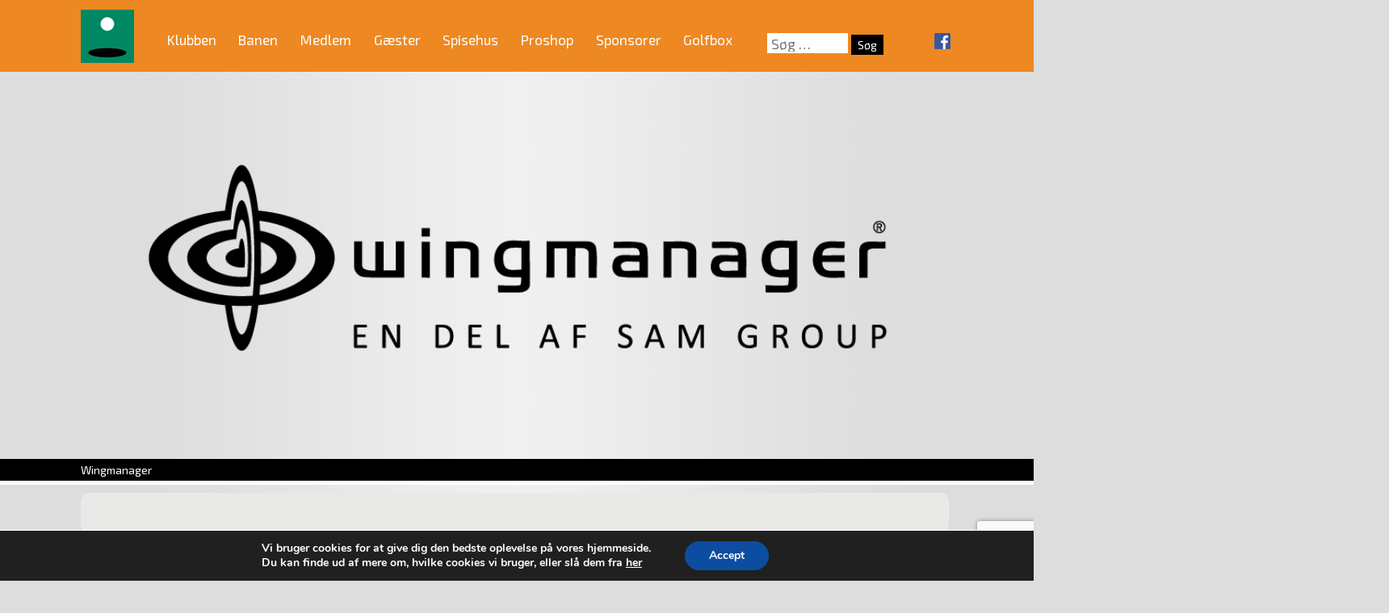

--- FILE ---
content_type: text/html; charset=UTF-8
request_url: https://vaerloese-golfklub.dk/sponsorer/wingmanager/
body_size: 26193
content:
<!DOCTYPE html>
<html lang="da-DK">
<head>
<meta charset="UTF-8">
<meta name="viewport" content="width=device-width, initial-scale=1">
<link rel="profile" href="https://gmpg.org/xfn/11">
<link href="https://fonts.googleapis.com/css?family=Exo+2:400,400i,700,700i" rel="stylesheet" />
<title>Wingmanager &#8211; Værløse Golfklub</title>

	  <meta name='robots' content='max-image-preview:large' />
<link rel="alternate" type="application/rss+xml" title="Værløse Golfklub &raquo; Feed" href="https://vaerloese-golfklub.dk/feed/" />
<link rel="alternate" type="application/rss+xml" title="Værløse Golfklub &raquo;-kommentar-feed" href="https://vaerloese-golfklub.dk/comments/feed/" />
<script type="text/javascript">
/* <![CDATA[ */
window._wpemojiSettings = {"baseUrl":"https:\/\/s.w.org\/images\/core\/emoji\/15.0.3\/72x72\/","ext":".png","svgUrl":"https:\/\/s.w.org\/images\/core\/emoji\/15.0.3\/svg\/","svgExt":".svg","source":{"concatemoji":"https:\/\/vaerloese-golfklub.dk\/wp-includes\/js\/wp-emoji-release.min.js?ver=0d6e2c427b0fed158344a6d3a50b3a0a"}};
/*! This file is auto-generated */
!function(i,n){var o,s,e;function c(e){try{var t={supportTests:e,timestamp:(new Date).valueOf()};sessionStorage.setItem(o,JSON.stringify(t))}catch(e){}}function p(e,t,n){e.clearRect(0,0,e.canvas.width,e.canvas.height),e.fillText(t,0,0);var t=new Uint32Array(e.getImageData(0,0,e.canvas.width,e.canvas.height).data),r=(e.clearRect(0,0,e.canvas.width,e.canvas.height),e.fillText(n,0,0),new Uint32Array(e.getImageData(0,0,e.canvas.width,e.canvas.height).data));return t.every(function(e,t){return e===r[t]})}function u(e,t,n){switch(t){case"flag":return n(e,"\ud83c\udff3\ufe0f\u200d\u26a7\ufe0f","\ud83c\udff3\ufe0f\u200b\u26a7\ufe0f")?!1:!n(e,"\ud83c\uddfa\ud83c\uddf3","\ud83c\uddfa\u200b\ud83c\uddf3")&&!n(e,"\ud83c\udff4\udb40\udc67\udb40\udc62\udb40\udc65\udb40\udc6e\udb40\udc67\udb40\udc7f","\ud83c\udff4\u200b\udb40\udc67\u200b\udb40\udc62\u200b\udb40\udc65\u200b\udb40\udc6e\u200b\udb40\udc67\u200b\udb40\udc7f");case"emoji":return!n(e,"\ud83d\udc26\u200d\u2b1b","\ud83d\udc26\u200b\u2b1b")}return!1}function f(e,t,n){var r="undefined"!=typeof WorkerGlobalScope&&self instanceof WorkerGlobalScope?new OffscreenCanvas(300,150):i.createElement("canvas"),a=r.getContext("2d",{willReadFrequently:!0}),o=(a.textBaseline="top",a.font="600 32px Arial",{});return e.forEach(function(e){o[e]=t(a,e,n)}),o}function t(e){var t=i.createElement("script");t.src=e,t.defer=!0,i.head.appendChild(t)}"undefined"!=typeof Promise&&(o="wpEmojiSettingsSupports",s=["flag","emoji"],n.supports={everything:!0,everythingExceptFlag:!0},e=new Promise(function(e){i.addEventListener("DOMContentLoaded",e,{once:!0})}),new Promise(function(t){var n=function(){try{var e=JSON.parse(sessionStorage.getItem(o));if("object"==typeof e&&"number"==typeof e.timestamp&&(new Date).valueOf()<e.timestamp+604800&&"object"==typeof e.supportTests)return e.supportTests}catch(e){}return null}();if(!n){if("undefined"!=typeof Worker&&"undefined"!=typeof OffscreenCanvas&&"undefined"!=typeof URL&&URL.createObjectURL&&"undefined"!=typeof Blob)try{var e="postMessage("+f.toString()+"("+[JSON.stringify(s),u.toString(),p.toString()].join(",")+"));",r=new Blob([e],{type:"text/javascript"}),a=new Worker(URL.createObjectURL(r),{name:"wpTestEmojiSupports"});return void(a.onmessage=function(e){c(n=e.data),a.terminate(),t(n)})}catch(e){}c(n=f(s,u,p))}t(n)}).then(function(e){for(var t in e)n.supports[t]=e[t],n.supports.everything=n.supports.everything&&n.supports[t],"flag"!==t&&(n.supports.everythingExceptFlag=n.supports.everythingExceptFlag&&n.supports[t]);n.supports.everythingExceptFlag=n.supports.everythingExceptFlag&&!n.supports.flag,n.DOMReady=!1,n.readyCallback=function(){n.DOMReady=!0}}).then(function(){return e}).then(function(){var e;n.supports.everything||(n.readyCallback(),(e=n.source||{}).concatemoji?t(e.concatemoji):e.wpemoji&&e.twemoji&&(t(e.twemoji),t(e.wpemoji)))}))}((window,document),window._wpemojiSettings);
/* ]]> */
</script>
<link rel='stylesheet' id='pfc-style-css' href='https://vaerloese-golfklub.dk/wp-content/plugins/posts-from-category/assets/pfc-style.css?ver=0d6e2c427b0fed158344a6d3a50b3a0a' type='text/css' media='all' />
<style id='wp-emoji-styles-inline-css' type='text/css'>

	img.wp-smiley, img.emoji {
		display: inline !important;
		border: none !important;
		box-shadow: none !important;
		height: 1em !important;
		width: 1em !important;
		margin: 0 0.07em !important;
		vertical-align: -0.1em !important;
		background: none !important;
		padding: 0 !important;
	}
</style>
<link rel='stylesheet' id='wp-block-library-css' href='https://vaerloese-golfklub.dk/wp-includes/css/dist/block-library/style.min.css?ver=0d6e2c427b0fed158344a6d3a50b3a0a' type='text/css' media='all' />
<style id='classic-theme-styles-inline-css' type='text/css'>
/*! This file is auto-generated */
.wp-block-button__link{color:#fff;background-color:#32373c;border-radius:9999px;box-shadow:none;text-decoration:none;padding:calc(.667em + 2px) calc(1.333em + 2px);font-size:1.125em}.wp-block-file__button{background:#32373c;color:#fff;text-decoration:none}
</style>
<style id='global-styles-inline-css' type='text/css'>
body{--wp--preset--color--black: #000000;--wp--preset--color--cyan-bluish-gray: #abb8c3;--wp--preset--color--white: #ffffff;--wp--preset--color--pale-pink: #f78da7;--wp--preset--color--vivid-red: #cf2e2e;--wp--preset--color--luminous-vivid-orange: #ff6900;--wp--preset--color--luminous-vivid-amber: #fcb900;--wp--preset--color--light-green-cyan: #7bdcb5;--wp--preset--color--vivid-green-cyan: #00d084;--wp--preset--color--pale-cyan-blue: #8ed1fc;--wp--preset--color--vivid-cyan-blue: #0693e3;--wp--preset--color--vivid-purple: #9b51e0;--wp--preset--gradient--vivid-cyan-blue-to-vivid-purple: linear-gradient(135deg,rgba(6,147,227,1) 0%,rgb(155,81,224) 100%);--wp--preset--gradient--light-green-cyan-to-vivid-green-cyan: linear-gradient(135deg,rgb(122,220,180) 0%,rgb(0,208,130) 100%);--wp--preset--gradient--luminous-vivid-amber-to-luminous-vivid-orange: linear-gradient(135deg,rgba(252,185,0,1) 0%,rgba(255,105,0,1) 100%);--wp--preset--gradient--luminous-vivid-orange-to-vivid-red: linear-gradient(135deg,rgba(255,105,0,1) 0%,rgb(207,46,46) 100%);--wp--preset--gradient--very-light-gray-to-cyan-bluish-gray: linear-gradient(135deg,rgb(238,238,238) 0%,rgb(169,184,195) 100%);--wp--preset--gradient--cool-to-warm-spectrum: linear-gradient(135deg,rgb(74,234,220) 0%,rgb(151,120,209) 20%,rgb(207,42,186) 40%,rgb(238,44,130) 60%,rgb(251,105,98) 80%,rgb(254,248,76) 100%);--wp--preset--gradient--blush-light-purple: linear-gradient(135deg,rgb(255,206,236) 0%,rgb(152,150,240) 100%);--wp--preset--gradient--blush-bordeaux: linear-gradient(135deg,rgb(254,205,165) 0%,rgb(254,45,45) 50%,rgb(107,0,62) 100%);--wp--preset--gradient--luminous-dusk: linear-gradient(135deg,rgb(255,203,112) 0%,rgb(199,81,192) 50%,rgb(65,88,208) 100%);--wp--preset--gradient--pale-ocean: linear-gradient(135deg,rgb(255,245,203) 0%,rgb(182,227,212) 50%,rgb(51,167,181) 100%);--wp--preset--gradient--electric-grass: linear-gradient(135deg,rgb(202,248,128) 0%,rgb(113,206,126) 100%);--wp--preset--gradient--midnight: linear-gradient(135deg,rgb(2,3,129) 0%,rgb(40,116,252) 100%);--wp--preset--font-size--small: 13px;--wp--preset--font-size--medium: 20px;--wp--preset--font-size--large: 36px;--wp--preset--font-size--x-large: 42px;--wp--preset--spacing--20: 0.44rem;--wp--preset--spacing--30: 0.67rem;--wp--preset--spacing--40: 1rem;--wp--preset--spacing--50: 1.5rem;--wp--preset--spacing--60: 2.25rem;--wp--preset--spacing--70: 3.38rem;--wp--preset--spacing--80: 5.06rem;--wp--preset--shadow--natural: 6px 6px 9px rgba(0, 0, 0, 0.2);--wp--preset--shadow--deep: 12px 12px 50px rgba(0, 0, 0, 0.4);--wp--preset--shadow--sharp: 6px 6px 0px rgba(0, 0, 0, 0.2);--wp--preset--shadow--outlined: 6px 6px 0px -3px rgba(255, 255, 255, 1), 6px 6px rgba(0, 0, 0, 1);--wp--preset--shadow--crisp: 6px 6px 0px rgba(0, 0, 0, 1);}:where(.is-layout-flex){gap: 0.5em;}:where(.is-layout-grid){gap: 0.5em;}body .is-layout-flex{display: flex;}body .is-layout-flex{flex-wrap: wrap;align-items: center;}body .is-layout-flex > *{margin: 0;}body .is-layout-grid{display: grid;}body .is-layout-grid > *{margin: 0;}:where(.wp-block-columns.is-layout-flex){gap: 2em;}:where(.wp-block-columns.is-layout-grid){gap: 2em;}:where(.wp-block-post-template.is-layout-flex){gap: 1.25em;}:where(.wp-block-post-template.is-layout-grid){gap: 1.25em;}.has-black-color{color: var(--wp--preset--color--black) !important;}.has-cyan-bluish-gray-color{color: var(--wp--preset--color--cyan-bluish-gray) !important;}.has-white-color{color: var(--wp--preset--color--white) !important;}.has-pale-pink-color{color: var(--wp--preset--color--pale-pink) !important;}.has-vivid-red-color{color: var(--wp--preset--color--vivid-red) !important;}.has-luminous-vivid-orange-color{color: var(--wp--preset--color--luminous-vivid-orange) !important;}.has-luminous-vivid-amber-color{color: var(--wp--preset--color--luminous-vivid-amber) !important;}.has-light-green-cyan-color{color: var(--wp--preset--color--light-green-cyan) !important;}.has-vivid-green-cyan-color{color: var(--wp--preset--color--vivid-green-cyan) !important;}.has-pale-cyan-blue-color{color: var(--wp--preset--color--pale-cyan-blue) !important;}.has-vivid-cyan-blue-color{color: var(--wp--preset--color--vivid-cyan-blue) !important;}.has-vivid-purple-color{color: var(--wp--preset--color--vivid-purple) !important;}.has-black-background-color{background-color: var(--wp--preset--color--black) !important;}.has-cyan-bluish-gray-background-color{background-color: var(--wp--preset--color--cyan-bluish-gray) !important;}.has-white-background-color{background-color: var(--wp--preset--color--white) !important;}.has-pale-pink-background-color{background-color: var(--wp--preset--color--pale-pink) !important;}.has-vivid-red-background-color{background-color: var(--wp--preset--color--vivid-red) !important;}.has-luminous-vivid-orange-background-color{background-color: var(--wp--preset--color--luminous-vivid-orange) !important;}.has-luminous-vivid-amber-background-color{background-color: var(--wp--preset--color--luminous-vivid-amber) !important;}.has-light-green-cyan-background-color{background-color: var(--wp--preset--color--light-green-cyan) !important;}.has-vivid-green-cyan-background-color{background-color: var(--wp--preset--color--vivid-green-cyan) !important;}.has-pale-cyan-blue-background-color{background-color: var(--wp--preset--color--pale-cyan-blue) !important;}.has-vivid-cyan-blue-background-color{background-color: var(--wp--preset--color--vivid-cyan-blue) !important;}.has-vivid-purple-background-color{background-color: var(--wp--preset--color--vivid-purple) !important;}.has-black-border-color{border-color: var(--wp--preset--color--black) !important;}.has-cyan-bluish-gray-border-color{border-color: var(--wp--preset--color--cyan-bluish-gray) !important;}.has-white-border-color{border-color: var(--wp--preset--color--white) !important;}.has-pale-pink-border-color{border-color: var(--wp--preset--color--pale-pink) !important;}.has-vivid-red-border-color{border-color: var(--wp--preset--color--vivid-red) !important;}.has-luminous-vivid-orange-border-color{border-color: var(--wp--preset--color--luminous-vivid-orange) !important;}.has-luminous-vivid-amber-border-color{border-color: var(--wp--preset--color--luminous-vivid-amber) !important;}.has-light-green-cyan-border-color{border-color: var(--wp--preset--color--light-green-cyan) !important;}.has-vivid-green-cyan-border-color{border-color: var(--wp--preset--color--vivid-green-cyan) !important;}.has-pale-cyan-blue-border-color{border-color: var(--wp--preset--color--pale-cyan-blue) !important;}.has-vivid-cyan-blue-border-color{border-color: var(--wp--preset--color--vivid-cyan-blue) !important;}.has-vivid-purple-border-color{border-color: var(--wp--preset--color--vivid-purple) !important;}.has-vivid-cyan-blue-to-vivid-purple-gradient-background{background: var(--wp--preset--gradient--vivid-cyan-blue-to-vivid-purple) !important;}.has-light-green-cyan-to-vivid-green-cyan-gradient-background{background: var(--wp--preset--gradient--light-green-cyan-to-vivid-green-cyan) !important;}.has-luminous-vivid-amber-to-luminous-vivid-orange-gradient-background{background: var(--wp--preset--gradient--luminous-vivid-amber-to-luminous-vivid-orange) !important;}.has-luminous-vivid-orange-to-vivid-red-gradient-background{background: var(--wp--preset--gradient--luminous-vivid-orange-to-vivid-red) !important;}.has-very-light-gray-to-cyan-bluish-gray-gradient-background{background: var(--wp--preset--gradient--very-light-gray-to-cyan-bluish-gray) !important;}.has-cool-to-warm-spectrum-gradient-background{background: var(--wp--preset--gradient--cool-to-warm-spectrum) !important;}.has-blush-light-purple-gradient-background{background: var(--wp--preset--gradient--blush-light-purple) !important;}.has-blush-bordeaux-gradient-background{background: var(--wp--preset--gradient--blush-bordeaux) !important;}.has-luminous-dusk-gradient-background{background: var(--wp--preset--gradient--luminous-dusk) !important;}.has-pale-ocean-gradient-background{background: var(--wp--preset--gradient--pale-ocean) !important;}.has-electric-grass-gradient-background{background: var(--wp--preset--gradient--electric-grass) !important;}.has-midnight-gradient-background{background: var(--wp--preset--gradient--midnight) !important;}.has-small-font-size{font-size: var(--wp--preset--font-size--small) !important;}.has-medium-font-size{font-size: var(--wp--preset--font-size--medium) !important;}.has-large-font-size{font-size: var(--wp--preset--font-size--large) !important;}.has-x-large-font-size{font-size: var(--wp--preset--font-size--x-large) !important;}
.wp-block-navigation a:where(:not(.wp-element-button)){color: inherit;}
:where(.wp-block-post-template.is-layout-flex){gap: 1.25em;}:where(.wp-block-post-template.is-layout-grid){gap: 1.25em;}
:where(.wp-block-columns.is-layout-flex){gap: 2em;}:where(.wp-block-columns.is-layout-grid){gap: 2em;}
.wp-block-pullquote{font-size: 1.5em;line-height: 1.6;}
</style>
<link rel='stylesheet' id='bbp-default-css' href='https://vaerloese-golfklub.dk/wp-content/plugins/bbpress/templates/default/css/bbpress.min.css?ver=2.6.13' type='text/css' media='all' />
<link rel='stylesheet' id='contact-form-7-css' href='https://vaerloese-golfklub.dk/wp-content/plugins/contact-form-7/includes/css/styles.css?ver=5.9.8' type='text/css' media='all' />
<link rel='stylesheet' id='wp-lightbox-2.min.css-css' href='https://vaerloese-golfklub.dk/wp-content/plugins/wp-lightbox-2/styles/lightbox.min.css?ver=1.3.4' type='text/css' media='all' />
<link rel='stylesheet' id='vaerlosegolf-style-css' href='https://vaerloese-golfklub.dk/wp-content/themes/vaerlosegolf/style.css?ver=0d6e2c427b0fed158344a6d3a50b3a0a' type='text/css' media='all' />
<link rel='stylesheet' id='UserAccessManagerLoginForm-css' href='https://vaerloese-golfklub.dk/wp-content/plugins/user-access-manager/assets/css/uamLoginForm.css?ver=2.2.25' type='text/css' media='screen' />
<link rel='stylesheet' id='cf7cf-style-css' href='https://vaerloese-golfklub.dk/wp-content/plugins/cf7-conditional-fields/style.css?ver=2.5.11' type='text/css' media='all' />
<link rel='stylesheet' id='moove_gdpr_frontend-css' href='https://vaerloese-golfklub.dk/wp-content/plugins/gdpr-cookie-compliance/dist/styles/gdpr-main.css?ver=5.0.6' type='text/css' media='all' />
<style id='moove_gdpr_frontend-inline-css' type='text/css'>
#moove_gdpr_cookie_modal,#moove_gdpr_cookie_info_bar,.gdpr_cookie_settings_shortcode_content{font-family:&#039;Nunito&#039;,sans-serif}#moove_gdpr_save_popup_settings_button{background-color:#373737;color:#fff}#moove_gdpr_save_popup_settings_button:hover{background-color:#000}#moove_gdpr_cookie_info_bar .moove-gdpr-info-bar-container .moove-gdpr-info-bar-content a.mgbutton,#moove_gdpr_cookie_info_bar .moove-gdpr-info-bar-container .moove-gdpr-info-bar-content button.mgbutton{background-color:#0C4DA2}#moove_gdpr_cookie_modal .moove-gdpr-modal-content .moove-gdpr-modal-footer-content .moove-gdpr-button-holder a.mgbutton,#moove_gdpr_cookie_modal .moove-gdpr-modal-content .moove-gdpr-modal-footer-content .moove-gdpr-button-holder button.mgbutton,.gdpr_cookie_settings_shortcode_content .gdpr-shr-button.button-green{background-color:#0C4DA2;border-color:#0C4DA2}#moove_gdpr_cookie_modal .moove-gdpr-modal-content .moove-gdpr-modal-footer-content .moove-gdpr-button-holder a.mgbutton:hover,#moove_gdpr_cookie_modal .moove-gdpr-modal-content .moove-gdpr-modal-footer-content .moove-gdpr-button-holder button.mgbutton:hover,.gdpr_cookie_settings_shortcode_content .gdpr-shr-button.button-green:hover{background-color:#fff;color:#0C4DA2}#moove_gdpr_cookie_modal .moove-gdpr-modal-content .moove-gdpr-modal-close i,#moove_gdpr_cookie_modal .moove-gdpr-modal-content .moove-gdpr-modal-close span.gdpr-icon{background-color:#0C4DA2;border:1px solid #0C4DA2}#moove_gdpr_cookie_info_bar span.change-settings-button.focus-g,#moove_gdpr_cookie_info_bar span.change-settings-button:focus,#moove_gdpr_cookie_info_bar button.change-settings-button.focus-g,#moove_gdpr_cookie_info_bar button.change-settings-button:focus{-webkit-box-shadow:0 0 1px 3px #0C4DA2;-moz-box-shadow:0 0 1px 3px #0C4DA2;box-shadow:0 0 1px 3px #0C4DA2}#moove_gdpr_cookie_modal .moove-gdpr-modal-content .moove-gdpr-modal-close i:hover,#moove_gdpr_cookie_modal .moove-gdpr-modal-content .moove-gdpr-modal-close span.gdpr-icon:hover,#moove_gdpr_cookie_info_bar span[data-href]>u.change-settings-button{color:#0C4DA2}#moove_gdpr_cookie_modal .moove-gdpr-modal-content .moove-gdpr-modal-left-content #moove-gdpr-menu li.menu-item-selected a span.gdpr-icon,#moove_gdpr_cookie_modal .moove-gdpr-modal-content .moove-gdpr-modal-left-content #moove-gdpr-menu li.menu-item-selected button span.gdpr-icon{color:inherit}#moove_gdpr_cookie_modal .moove-gdpr-modal-content .moove-gdpr-modal-left-content #moove-gdpr-menu li a span.gdpr-icon,#moove_gdpr_cookie_modal .moove-gdpr-modal-content .moove-gdpr-modal-left-content #moove-gdpr-menu li button span.gdpr-icon{color:inherit}#moove_gdpr_cookie_modal .gdpr-acc-link{line-height:0;font-size:0;color:transparent;position:absolute}#moove_gdpr_cookie_modal .moove-gdpr-modal-content .moove-gdpr-modal-close:hover i,#moove_gdpr_cookie_modal .moove-gdpr-modal-content .moove-gdpr-modal-left-content #moove-gdpr-menu li a,#moove_gdpr_cookie_modal .moove-gdpr-modal-content .moove-gdpr-modal-left-content #moove-gdpr-menu li button,#moove_gdpr_cookie_modal .moove-gdpr-modal-content .moove-gdpr-modal-left-content #moove-gdpr-menu li button i,#moove_gdpr_cookie_modal .moove-gdpr-modal-content .moove-gdpr-modal-left-content #moove-gdpr-menu li a i,#moove_gdpr_cookie_modal .moove-gdpr-modal-content .moove-gdpr-tab-main .moove-gdpr-tab-main-content a:hover,#moove_gdpr_cookie_info_bar.moove-gdpr-dark-scheme .moove-gdpr-info-bar-container .moove-gdpr-info-bar-content a.mgbutton:hover,#moove_gdpr_cookie_info_bar.moove-gdpr-dark-scheme .moove-gdpr-info-bar-container .moove-gdpr-info-bar-content button.mgbutton:hover,#moove_gdpr_cookie_info_bar.moove-gdpr-dark-scheme .moove-gdpr-info-bar-container .moove-gdpr-info-bar-content a:hover,#moove_gdpr_cookie_info_bar.moove-gdpr-dark-scheme .moove-gdpr-info-bar-container .moove-gdpr-info-bar-content button:hover,#moove_gdpr_cookie_info_bar.moove-gdpr-dark-scheme .moove-gdpr-info-bar-container .moove-gdpr-info-bar-content span.change-settings-button:hover,#moove_gdpr_cookie_info_bar.moove-gdpr-dark-scheme .moove-gdpr-info-bar-container .moove-gdpr-info-bar-content button.change-settings-button:hover,#moove_gdpr_cookie_info_bar.moove-gdpr-dark-scheme .moove-gdpr-info-bar-container .moove-gdpr-info-bar-content u.change-settings-button:hover,#moove_gdpr_cookie_info_bar span[data-href]>u.change-settings-button,#moove_gdpr_cookie_info_bar.moove-gdpr-dark-scheme .moove-gdpr-info-bar-container .moove-gdpr-info-bar-content a.mgbutton.focus-g,#moove_gdpr_cookie_info_bar.moove-gdpr-dark-scheme .moove-gdpr-info-bar-container .moove-gdpr-info-bar-content button.mgbutton.focus-g,#moove_gdpr_cookie_info_bar.moove-gdpr-dark-scheme .moove-gdpr-info-bar-container .moove-gdpr-info-bar-content a.focus-g,#moove_gdpr_cookie_info_bar.moove-gdpr-dark-scheme .moove-gdpr-info-bar-container .moove-gdpr-info-bar-content button.focus-g,#moove_gdpr_cookie_info_bar.moove-gdpr-dark-scheme .moove-gdpr-info-bar-container .moove-gdpr-info-bar-content a.mgbutton:focus,#moove_gdpr_cookie_info_bar.moove-gdpr-dark-scheme .moove-gdpr-info-bar-container .moove-gdpr-info-bar-content button.mgbutton:focus,#moove_gdpr_cookie_info_bar.moove-gdpr-dark-scheme .moove-gdpr-info-bar-container .moove-gdpr-info-bar-content a:focus,#moove_gdpr_cookie_info_bar.moove-gdpr-dark-scheme .moove-gdpr-info-bar-container .moove-gdpr-info-bar-content button:focus,#moove_gdpr_cookie_info_bar.moove-gdpr-dark-scheme .moove-gdpr-info-bar-container .moove-gdpr-info-bar-content span.change-settings-button.focus-g,span.change-settings-button:focus,button.change-settings-button.focus-g,button.change-settings-button:focus,#moove_gdpr_cookie_info_bar.moove-gdpr-dark-scheme .moove-gdpr-info-bar-container .moove-gdpr-info-bar-content u.change-settings-button.focus-g,#moove_gdpr_cookie_info_bar.moove-gdpr-dark-scheme .moove-gdpr-info-bar-container .moove-gdpr-info-bar-content u.change-settings-button:focus{color:#0C4DA2}#moove_gdpr_cookie_modal .moove-gdpr-branding.focus-g span,#moove_gdpr_cookie_modal .moove-gdpr-modal-content .moove-gdpr-tab-main a.focus-g{color:#0C4DA2}#moove_gdpr_cookie_modal.gdpr_lightbox-hide{display:none}
</style>
<script type="text/javascript" src="https://vaerloese-golfklub.dk/wp-includes/js/jquery/jquery.min.js?ver=3.7.1" id="jquery-core-js"></script>
<script type="text/javascript" src="https://vaerloese-golfklub.dk/wp-includes/js/jquery/jquery-migrate.min.js?ver=3.4.1" id="jquery-migrate-js"></script>
<script type="text/javascript" src="https://vaerloese-golfklub.dk/wp-content/plugins/posts-from-category/assets/pfc-custom.js?ver=5.0.2" id="pfc-custom-js"></script>
<script type="text/javascript" src="//vaerloese-golfklub.dk/wp-content/plugins/revslider/sr6/assets/js/rbtools.min.js?ver=6.7.12" async id="tp-tools-js"></script>
<script type="text/javascript" src="//vaerloese-golfklub.dk/wp-content/plugins/revslider/sr6/assets/js/rs6.min.js?ver=6.7.12" async id="revmin-js"></script>
<script type="text/javascript" src="https://vaerloese-golfklub.dk/wp-content/plugins/responsive-menu-pro/public/js/noscroll.js" id="responsive-menu-pro-noscroll-js"></script>
<link rel="https://api.w.org/" href="https://vaerloese-golfklub.dk/wp-json/" /><link rel="alternate" type="application/json" href="https://vaerloese-golfklub.dk/wp-json/wp/v2/sponsorer/16489" /><link rel="EditURI" type="application/rsd+xml" title="RSD" href="https://vaerloese-golfklub.dk/xmlrpc.php?rsd" />
<link rel="canonical" href="https://vaerloese-golfklub.dk/sponsorer/wingmanager/" />
<link rel="alternate" type="application/json+oembed" href="https://vaerloese-golfklub.dk/wp-json/oembed/1.0/embed?url=https%3A%2F%2Fvaerloese-golfklub.dk%2Fsponsorer%2Fwingmanager%2F" />
<link rel="alternate" type="text/xml+oembed" href="https://vaerloese-golfklub.dk/wp-json/oembed/1.0/embed?url=https%3A%2F%2Fvaerloese-golfklub.dk%2Fsponsorer%2Fwingmanager%2F&#038;format=xml" />
<style type='text/css'>
.golfbox_calendar_footer,
.golfbox_calendar_header {
text-align: center;
}
td.golfbox_calendar_day_header,
td.golfbox_calendar_day_event,
td.golfbox_calendar_day_noevent {
text-align: center;
border: 0px solid #EBEBEB;
background-color: #ffffff;
}

.golfbox_calendar_items_tr_even,
.golfbox_calendar_items_tr_odd {
}

td.golfbox_calendar_day_event {
  text-align: center;
  border: 0px solid #EBEBEB;
  background-color: #a1c2b5;
}

.golfbox_calendar_items_months_table tbody {background-color: transparent !important;}
.golfbox_calendar_items_months_table td { display: block; float: left; padding: 10px 8px 0px 9px !important; border: 0 !important; background-color: transparent !important;}
.golfbox_calendar_items_months_table a { color: #333333; text-decoration: none;}




.golfbox_calendar_items_table { }
.golfbox_calendar_items_table tbody {background-color: transparent !important;}
.golfbox_calendar_items_table td { border: none !important; padding: 5px 10px 10px 2px !important;  }

.golfbox_calendar_items_header { font-weight: bold; }

.golfbox_calendar_items_tr_even { background-color: #ffffff; }
.golfbox_calendar_items_tr_header { font-weight: bold; background-color: #ee8822; }
.golfbox_calendar_items_tr_header td { padding: 4px 0px !important; }
.golfbox_calendar_items_tr_header td:first-child { padding: 4px 10px !important; }
.golfbox_calendar_items_tr_odd { background-color: #efe9e0; }

.golfbox_calendar_items_date_even { vertical-align: top; text-align: center; }
.golfbox_calendar_items_date_odd { vertical-align: top; text-align: center;  }
.golfbox_calendar_items_day_even { vertical-align: top; }
.golfbox_calendar_items_day_odd { vertical-align: top; }
.golfbox_calendar_items_event_even { vertical-align: top; }
.golfbox_calendar_items_event_odd { vertical-align: top; }
.golfbox_calendar_items_time { vertical-align: top; font-style: italic; }</style>
<style type="text/css">.broken_link, a.broken_link {
	text-decoration: line-through;
}</style><meta name="generator" content="Powered by Slider Revolution 6.7.12 - responsive, Mobile-Friendly Slider Plugin for WordPress with comfortable drag and drop interface." />
<script>function setREVStartSize(e){
			//window.requestAnimationFrame(function() {
				window.RSIW = window.RSIW===undefined ? window.innerWidth : window.RSIW;
				window.RSIH = window.RSIH===undefined ? window.innerHeight : window.RSIH;
				try {
					var pw = document.getElementById(e.c).parentNode.offsetWidth,
						newh;
					pw = pw===0 || isNaN(pw) || (e.l=="fullwidth" || e.layout=="fullwidth") ? window.RSIW : pw;
					e.tabw = e.tabw===undefined ? 0 : parseInt(e.tabw);
					e.thumbw = e.thumbw===undefined ? 0 : parseInt(e.thumbw);
					e.tabh = e.tabh===undefined ? 0 : parseInt(e.tabh);
					e.thumbh = e.thumbh===undefined ? 0 : parseInt(e.thumbh);
					e.tabhide = e.tabhide===undefined ? 0 : parseInt(e.tabhide);
					e.thumbhide = e.thumbhide===undefined ? 0 : parseInt(e.thumbhide);
					e.mh = e.mh===undefined || e.mh=="" || e.mh==="auto" ? 0 : parseInt(e.mh,0);
					if(e.layout==="fullscreen" || e.l==="fullscreen")
						newh = Math.max(e.mh,window.RSIH);
					else{
						e.gw = Array.isArray(e.gw) ? e.gw : [e.gw];
						for (var i in e.rl) if (e.gw[i]===undefined || e.gw[i]===0) e.gw[i] = e.gw[i-1];
						e.gh = e.el===undefined || e.el==="" || (Array.isArray(e.el) && e.el.length==0)? e.gh : e.el;
						e.gh = Array.isArray(e.gh) ? e.gh : [e.gh];
						for (var i in e.rl) if (e.gh[i]===undefined || e.gh[i]===0) e.gh[i] = e.gh[i-1];
											
						var nl = new Array(e.rl.length),
							ix = 0,
							sl;
						e.tabw = e.tabhide>=pw ? 0 : e.tabw;
						e.thumbw = e.thumbhide>=pw ? 0 : e.thumbw;
						e.tabh = e.tabhide>=pw ? 0 : e.tabh;
						e.thumbh = e.thumbhide>=pw ? 0 : e.thumbh;
						for (var i in e.rl) nl[i] = e.rl[i]<window.RSIW ? 0 : e.rl[i];
						sl = nl[0];
						for (var i in nl) if (sl>nl[i] && nl[i]>0) { sl = nl[i]; ix=i;}
						var m = pw>(e.gw[ix]+e.tabw+e.thumbw) ? 1 : (pw-(e.tabw+e.thumbw)) / (e.gw[ix]);
						newh =  (e.gh[ix] * m) + (e.tabh + e.thumbh);
					}
					var el = document.getElementById(e.c);
					if (el!==null && el) el.style.height = newh+"px";
					el = document.getElementById(e.c+"_wrapper");
					if (el!==null && el) {
						el.style.height = newh+"px";
						el.style.display = "block";
					}
				} catch(e){
					console.log("Failure at Presize of Slider:" + e)
				}
			//});
		  };</script>
<style>button#responsive-menu-pro-button,
#responsive-menu-pro-container {
    display: none;
    -webkit-text-size-adjust: 100%;
}

#responsive-menu-pro-container {
    z-index: 99998;
}

@media screen and (max-width:960px) {

    #responsive-menu-pro-container {
        display: block;
        position: fixed;
        top: 0;
        bottom: 0;        padding-bottom: 5px;
        margin-bottom: -5px;
        outline: 1px solid transparent;
        overflow-y: auto;
        overflow-x: hidden;
    }

    #responsive-menu-pro-container .responsive-menu-pro-search-box {
        width: 100%;
        padding: 0 2%;
        border-radius: 2px;
        height: 50px;
        -webkit-appearance: none;
    }

    #responsive-menu-pro-container.push-left,
    #responsive-menu-pro-container.slide-left {
        transform: translateX(-100%);
        -ms-transform: translateX(-100%);
        -webkit-transform: translateX(-100%);
        -moz-transform: translateX(-100%);
    }

    .responsive-menu-pro-open #responsive-menu-pro-container.push-left,
    .responsive-menu-pro-open #responsive-menu-pro-container.slide-left {
        transform: translateX(0);
        -ms-transform: translateX(0);
        -webkit-transform: translateX(0);
        -moz-transform: translateX(0);
    }

    #responsive-menu-pro-container.push-top,
    #responsive-menu-pro-container.slide-top {
        transform: translateY(-100%);
        -ms-transform: translateY(-100%);
        -webkit-transform: translateY(-100%);
        -moz-transform: translateY(-100%);
    }

    .responsive-menu-pro-open #responsive-menu-pro-container.push-top,
    .responsive-menu-pro-open #responsive-menu-pro-container.slide-top {
        transform: translateY(0);
        -ms-transform: translateY(0);
        -webkit-transform: translateY(0);
        -moz-transform: translateY(0);
    }

    #responsive-menu-pro-container.push-right,
    #responsive-menu-pro-container.slide-right {
        transform: translateX(100%);
        -ms-transform: translateX(100%);
        -webkit-transform: translateX(100%);
        -moz-transform: translateX(100%);
    }

    .responsive-menu-pro-open #responsive-menu-pro-container.push-right,
    .responsive-menu-pro-open #responsive-menu-pro-container.slide-right {
        transform: translateX(0);
        -ms-transform: translateX(0);
        -webkit-transform: translateX(0);
        -moz-transform: translateX(0);
    }

    #responsive-menu-pro-container.push-bottom,
    #responsive-menu-pro-container.slide-bottom {
        transform: translateY(100%);
        -ms-transform: translateY(100%);
        -webkit-transform: translateY(100%);
        -moz-transform: translateY(100%);
    }

    .responsive-menu-pro-open #responsive-menu-pro-container.push-bottom,
    .responsive-menu-pro-open #responsive-menu-pro-container.slide-bottom {
        transform: translateY(0);
        -ms-transform: translateY(0);
        -webkit-transform: translateY(0);
        -moz-transform: translateY(0);
    }

    #responsive-menu-pro-container,
    #responsive-menu-pro-container:before,
    #responsive-menu-pro-container:after,
    #responsive-menu-pro-container *,
    #responsive-menu-pro-container *:before,
    #responsive-menu-pro-container *:after {
        box-sizing: border-box;
        margin: 0;
        padding: 0;
    }

    #responsive-menu-pro-container #responsive-menu-pro-search-box,
    #responsive-menu-pro-container #responsive-menu-pro-additional-content,
    #responsive-menu-pro-container #responsive-menu-pro-title {
        padding: 25px 5%;
    }

    #responsive-menu-pro-container #responsive-menu-pro,
    #responsive-menu-pro-container #responsive-menu-pro ul {
        width: 100%;
   }

    #responsive-menu-pro-container #responsive-menu-pro ul.responsive-menu-pro-submenu {
        display: none;
    }

    #responsive-menu-pro-container #responsive-menu-pro ul.responsive-menu-pro-submenu.responsive-menu-pro-submenu-open {
     display: block;
    }        #responsive-menu-pro-container #responsive-menu-pro ul.responsive-menu-pro-submenu-depth-1 a.responsive-menu-pro-item-link {
            padding-left:10%;
        }

        #responsive-menu-pro-container #responsive-menu-pro ul.responsive-menu-pro-submenu-depth-2 a.responsive-menu-pro-item-link {
            padding-left:15%;
        }

        #responsive-menu-pro-container #responsive-menu-pro ul.responsive-menu-pro-submenu-depth-3 a.responsive-menu-pro-item-link {
            padding-left:20%;
        }

        #responsive-menu-pro-container #responsive-menu-pro ul.responsive-menu-pro-submenu-depth-4 a.responsive-menu-pro-item-link {
            padding-left:25%;
        }

        #responsive-menu-pro-container #responsive-menu-pro ul.responsive-menu-pro-submenu-depth-5 a.responsive-menu-pro-item-link {
            padding-left:30%;
        }
    #responsive-menu-pro-container li.responsive-menu-pro-item {
        width: 100%;
        list-style: none;
    }

    #responsive-menu-pro-container li.responsive-menu-pro-item a {
        width: 100%;
        display: block;
        text-decoration: none;
        position: relative;
    }

    #responsive-menu-pro-container #responsive-menu-pro li.responsive-menu-pro-item a {            padding: 0 5%;    }

    #responsive-menu-pro-container .responsive-menu-pro-submenu li.responsive-menu-pro-item a {            padding: 0 5%;    }


    #responsive-menu-pro-container li.responsive-menu-pro-item a .glyphicon,
    #responsive-menu-pro-container li.responsive-menu-pro-item a .fab,
    #responsive-menu-pro-container li.responsive-menu-pro-item a .fas {
        margin-right: 15px;
    }

    #responsive-menu-pro-container li.responsive-menu-pro-item a .responsive-menu-pro-subarrow {
        position: absolute;
        top: 0;
        bottom: 0;
        text-align: center;
        overflow: hidden;
    }

    #responsive-menu-pro-container li.responsive-menu-pro-item a .responsive-menu-pro-subarrow .glyphicon,
    #responsive-menu-pro-container li.responsive-menu-pro-item a .responsive-menu-pro-subarrow .fab,
    #responsive-menu-pro-container li.responsive-menu-pro-item a .responsive-menu-pro-subarrow .fas {
        margin-right: 0;
    }

    button#responsive-menu-pro-button .responsive-menu-pro-button-icon-inactive {
        display: none;
    }

    button#responsive-menu-pro-button {
        z-index: 99999;
        display: none;
        overflow: hidden;
        outline: none;
    }

    button#responsive-menu-pro-button img {
        max-width: 100%;
    }

    .responsive-menu-pro-label {
        display: inline-block;
        font-weight: 600;
        margin: 0 5px;
        vertical-align: middle;
        pointer-events: none;
    }

    .responsive-menu-pro-accessible {
        display: inline-block;
    }

    .responsive-menu-pro-accessible .responsive-menu-pro-box {
        display: inline-block;
        vertical-align: middle;
    }

    .responsive-menu-pro-label.responsive-menu-pro-label-top,
    .responsive-menu-pro-label.responsive-menu-pro-label-bottom {
        display: block;
        margin: 0 auto;
    }

    button#responsive-menu-pro-button {
        padding: 0 0;
        display: inline-block;
        cursor: pointer;
        transition-property: opacity, filter;
        transition-duration: 0.15s;
        transition-timing-function: linear;
        font: inherit;
        color: inherit;
        text-transform: none;
        background-color: transparent;
        border: 0;
        margin: 0;
    }

    .responsive-menu-pro-box {
        width:25px;
        height:19px;
        display: inline-block;
        position: relative;
    }

    .responsive-menu-pro-inner {
        display: block;
        top: 50%;
        margin-top:-1.5px;
    }

    .responsive-menu-pro-inner,
    .responsive-menu-pro-inner::before,
    .responsive-menu-pro-inner::after {
        width:25px;
        height:3px;
        background-color:#ffffff;
        border-radius: 4px;
        position: absolute;
        transition-property: transform;
        transition-duration: 0.15s;
        transition-timing-function: ease;
    }

    .responsive-menu-pro-open .responsive-menu-pro-inner,
    .responsive-menu-pro-open .responsive-menu-pro-inner::before,
    .responsive-menu-pro-open .responsive-menu-pro-inner::after {
        background-color:#ffffff;
    }

    button#responsive-menu-pro-button:hover .responsive-menu-pro-inner,
    button#responsive-menu-pro-button:hover .responsive-menu-pro-inner::before,
    button#responsive-menu-pro-button:hover .responsive-menu-pro-inner::after,
    button#responsive-menu-pro-button:hover .responsive-menu-pro-open .responsive-menu-pro-inner,
    button#responsive-menu-pro-button:hover .responsive-menu-pro-open .responsive-menu-pro-inner::before,
    button#responsive-menu-pro-button:hover .responsive-menu-pro-open .responsive-menu-pro-inner::after,
    button#responsive-menu-pro-button:focus .responsive-menu-pro-inner,
    button#responsive-menu-pro-button:focus .responsive-menu-pro-inner::before,
    button#responsive-menu-pro-button:focus .responsive-menu-pro-inner::after,
    button#responsive-menu-pro-button:focus .responsive-menu-pro-open .responsive-menu-pro-inner,
    button#responsive-menu-pro-button:focus .responsive-menu-pro-open .responsive-menu-pro-inner::before,
    button#responsive-menu-pro-button:focus .responsive-menu-pro-open .responsive-menu-pro-inner::after {
        background-color:#ffffff;
    }

    .responsive-menu-pro-inner::before,
    .responsive-menu-pro-inner::after {
        content: "";
        display: block;
    }

    .responsive-menu-pro-inner::before {
        top:-8px;
    }

    .responsive-menu-pro-inner::after {
        bottom:-8px;
    }.responsive-menu-pro-collapse .responsive-menu-pro-inner {
    top: auto;
    bottom: 0;
    transition-duration: 0.15s;
    transition-delay: 0.15s;
    transition-timing-function: cubic-bezier(0.55, 0.055, 0.675, 0.19);
}

.responsive-menu-pro-collapse .responsive-menu-pro-inner::after {
    top:-16px;
    transition: top 0.3s 0.3s cubic-bezier(0.33333, 0.66667, 0.66667, 1),
                opacity 0.1s linear;
}

.responsive-menu-pro-collapse .responsive-menu-pro-inner::before {
    transition: top 0.12s 0.3s cubic-bezier(0.33333, 0.66667, 0.66667, 1),
                transform 0.15s cubic-bezier(0.55, 0.055, 0.675, 0.19);
}

.responsive-menu-pro-collapse.is-active .responsive-menu-pro-inner {
    transform: translate3d(0,-8px, 0) rotate(-45deg);
    transition-delay: 0.32s;
    transition-timing-function: cubic-bezier(0.215, 0.61, 0.355, 1);
}
.responsive-menu-pro-collapse.is-active .responsive-menu-pro-inner::after {
    top: 0;
    opacity: 0;
    transition: top 0.3s cubic-bezier(0.33333, 0, 0.66667, 0.33333),
                opacity 0.1s 0.27s linear;
}

.responsive-menu-pro-collapse.is-active .responsive-menu-pro-inner::before {
    top: 0;
    transform: rotate(-90deg);
    transition: top 0.12s 0.18s cubic-bezier(0.33333, 0, 0.66667, 0.33333),
                transform 0.15s 0.42s cubic-bezier(0.215, 0.61, 0.355, 1);
}
    button#responsive-menu-pro-button {
        width:30px;
        height:30px;
        position:absolute;
        top:30px;right:5%;
        display: inline-block;
        transition: transform 0.5s, background-color 0.5s;           background:rgba(238, 136, 34, 1);    }        .responsive-menu-pro-open button#responsive-menu-pro-button:hover,
        .responsive-menu-pro-open button#responsive-menu-pro-button:focus,
        button#responsive-menu-pro-button:hover,
        button#responsive-menu-pro-button:focus {
            background:rgba(238, 136, 34, 1);
         }        .responsive-menu-pro-open button#responsive-menu-pro-button {
            background:rgba(238, 136, 34, 1);
         }
    button#responsive-menu-pro-button .responsive-menu-pro-box {
        color:#ffffff;
        pointer-events: none;
    }

    .responsive-menu-pro-open button#responsive-menu-pro-button .responsive-menu-pro-box {
        color:#ffffff;
    }

    .responsive-menu-pro-label {
        color:#ffffff;
        font-size:14px;
        line-height:13px;        pointer-events: none;
    }

    .responsive-menu-pro-label .responsive-menu-pro-button-text-open {
        display: none;
    }
    .responsive-menu-pro-fade-top #responsive-menu-pro-container,
    .responsive-menu-pro-fade-left #responsive-menu-pro-container,
    .responsive-menu-pro-fade-right #responsive-menu-pro-container,
    .responsive-menu-pro-fade-bottom #responsive-menu-pro-container {
        display: none;
    }
    #responsive-menu-pro-container {
        width:90%;left: 0;            background:rgba(238, 136, 34, 1);        transition: transform 0.5s;
        text-align:left;    }

    #responsive-menu-pro-container #responsive-menu-pro-wrapper {
        background:rgba(238, 136, 34, 1);
    }

    #responsive-menu-pro-container #responsive-menu-pro-additional-content {
        color:#ffffff;
    }

    #responsive-menu-pro-container .responsive-menu-pro-search-box {
        background:#ffffff;
        border: 2px solid #dadada;
        color:#333333;
    }

    #responsive-menu-pro-container .responsive-menu-pro-search-box:-ms-input-placeholder {
        color:#c7c7cd;
    }

    #responsive-menu-pro-container .responsive-menu-pro-search-box::-webkit-input-placeholder {
        color:#c7c7cd;
    }

    #responsive-menu-pro-container .responsive-menu-pro-search-box:-moz-placeholder {
        color:#c7c7cd;
        opacity: 1;
    }

    #responsive-menu-pro-container .responsive-menu-pro-search-box::-moz-placeholder {
        color:#c7c7cd;
        opacity: 1;
    }

    #responsive-menu-pro-container .responsive-menu-pro-item-link,
    #responsive-menu-pro-container #responsive-menu-pro-title,
    #responsive-menu-pro-container .responsive-menu-pro-subarrow {
        transition: background-color 0.5s,
                    border-color 0.5s,
                    color 0.5s;
    }

    #responsive-menu-pro-container #responsive-menu-pro-title {
        background-color:#212121;
        color:#ffffff;
        font-size:13px;
        text-align:left;
    }

    #responsive-menu-pro-container #responsive-menu-pro-title a {
        color:#ffffff;
        font-size:13px;
        text-decoration: none;
    }

    #responsive-menu-pro-container #responsive-menu-pro-title a:hover {
        color:#ffffff;
    }

    #responsive-menu-pro-container #responsive-menu-pro-title:hover {
        background-color:#212121;
        color:#ffffff;
    }

    #responsive-menu-pro-container #responsive-menu-pro-title:hover a {
        color:#ffffff;
    }

    #responsive-menu-pro-container #responsive-menu-pro-title #responsive-menu-pro-title-image {
        display: inline-block;
        vertical-align: middle;
        max-width: 100%;
        margin-bottom: 15px;
    }

    #responsive-menu-pro-container #responsive-menu-pro-title #responsive-menu-pro-title-image img {        max-width: 100%;
    }

    #responsive-menu-pro-container #responsive-menu-pro > li.responsive-menu-pro-item:first-child > a {
        border-top:1px solid rgba(238, 136, 34, 1);
    }

    #responsive-menu-pro-container #responsive-menu-pro li.responsive-menu-pro-item .responsive-menu-pro-item-link {
        font-size:13px;
    }

    #responsive-menu-pro-container #responsive-menu-pro li.responsive-menu-pro-item a {
        line-height:40px;
        border-bottom:1px solid rgba(238, 136, 34, 1);
        color:#ffffff;
        background-color:rgba(238, 136, 34, 1);            height:40px;    }

    #responsive-menu-pro-container #responsive-menu-pro li.responsive-menu-pro-item a:hover,
    #responsive-menu-pro-container #responsive-menu-pro li.responsive-menu-pro-item a:focus {
        color:#ffffff;
        background-color:rgba(255, 153, 56, 1);
        border-color:rgba(238, 136, 34, 1);
    }

    #responsive-menu-pro-container #responsive-menu-pro li.responsive-menu-pro-item a:hover .responsive-menu-pro-subarrow,
    #responsive-menu-pro-container #responsive-menu-pro li.responsive-menu-pro-item a:focus .responsive-menu-pro-subarrow  {
        color:#ffffff;
        border-color:rgba(238, 136, 34, 1);
        background-color:rgba(238, 136, 34, 1);
    }

    #responsive-menu-pro-container #responsive-menu-pro li.responsive-menu-pro-item a:hover .responsive-menu-pro-subarrow.responsive-menu-pro-subarrow-active,
    #responsive-menu-pro-container #responsive-menu-pro li.responsive-menu-pro-item a:focus .responsive-menu-pro-subarrow.responsive-menu-pro-subarrow-active {
        color:#ffffff;
        border-color:rgba(238, 136, 34, 1);
        background-color:rgba(238, 136, 34, 1);
    }

    #responsive-menu-pro-container #responsive-menu-pro li.responsive-menu-pro-item a .responsive-menu-pro-subarrow {right: 0;
        height:39px;
        line-height:39px;
        width:40px;
        color:#ffffff;        border-left:1px solid rgba(238, 136, 34, 1);        background-color:rgba(238, 136, 34, 1);
    }

    #responsive-menu-pro-container #responsive-menu-pro li.responsive-menu-pro-item a .responsive-menu-pro-subarrow.responsive-menu-pro-subarrow-active {
        color:#ffffff;
        border-color:rgba(238, 136, 34, 1);
        background-color:rgba(238, 136, 34, 1);
    }

    #responsive-menu-pro-container #responsive-menu-pro li.responsive-menu-pro-item a .responsive-menu-pro-subarrow.responsive-menu-pro-subarrow-active:hover,
    #responsive-menu-pro-container #responsive-menu-pro li.responsive-menu-pro-item a .responsive-menu-pro-subarrow.responsive-menu-pro-subarrow-active:focus  {
        color:#ffffff;
        border-color:rgba(238, 136, 34, 1);
        background-color:rgba(238, 136, 34, 1);
    }

    #responsive-menu-pro-container #responsive-menu-pro li.responsive-menu-pro-item a .responsive-menu-pro-subarrow:hover,
    #responsive-menu-pro-container #responsive-menu-pro li.responsive-menu-pro-item a .responsive-menu-pro-subarrow:focus {
        color:#ffffff;
        border-color:rgba(238, 136, 34, 1);
        background-color:rgba(238, 136, 34, 1);
    }

    #responsive-menu-pro-container #responsive-menu-pro li.responsive-menu-pro-item.responsive-menu-pro-current-item > .responsive-menu-pro-item-link {
        background-color:rgba(238, 136, 34, 1);
        color:#ffffff;
        border-color:rgba(255, 153, 56, 1);
    }

    #responsive-menu-pro-container #responsive-menu-pro li.responsive-menu-pro-item.responsive-menu-pro-current-item > .responsive-menu-pro-item-link:hover {
        background-color:rgba(255, 153, 56, 1);
        color:#ffffff;
        border-color:rgba(255, 153, 56, 1);
    }        #responsive-menu-pro-container #responsive-menu-pro ul.responsive-menu-pro-submenu li.responsive-menu-pro-item .responsive-menu-pro-item-link {            font-size:13px;
            text-align:left;
        }

        #responsive-menu-pro-container #responsive-menu-pro ul.responsive-menu-pro-submenu li.responsive-menu-pro-item a {                height:40px;            line-height:40px;
            border-bottom:1px solid rgba(238, 136, 34, 1);
            color:#ffffff;
            background-color:rgba(238, 136, 34, 1);
        }

        #responsive-menu-pro-container #responsive-menu-pro ul.responsive-menu-pro-submenu li.responsive-menu-pro-item a:hover,
        #responsive-menu-pro-container #responsive-menu-pro ul.responsive-menu-pro-submenu li.responsive-menu-pro-item a:focus {
            color:#ffffff;
            background-color:rgba(255, 153, 56, 1);
            border-color:rgba(238, 136, 34, 1);
        }

        #responsive-menu-pro-container #responsive-menu-pro ul.responsive-menu-pro-submenu li.responsive-menu-pro-item a:hover .responsive-menu-pro-subarrow {
            color:#ffffff;
            border-color:rgba(238, 136, 34, 1);
            background-color:rgba(238, 136, 34, 1);
        }

        #responsive-menu-pro-container #responsive-menu-pro ul.responsive-menu-pro-submenu li.responsive-menu-pro-item a:hover .responsive-menu-pro-subarrow.responsive-menu-pro-subarrow-active {
            color:#ffffff;
            border-color:rgba(238, 136, 34, 1);
            background-color:rgba(238, 136, 34, 1);
        }

        #responsive-menu-pro-container #responsive-menu-pro ul.responsive-menu-pro-submenu li.responsive-menu-pro-item a .responsive-menu-pro-subarrow {                left:unset;
                right:0;           
            height:39px;
            line-height:39px;
            width:40px;
            color:#ffffff;                border-left:1px solid rgba(238, 136, 34, 1);
                border-right:unset;
            
            background-color:rgba(238, 136, 34, 1);
        }

        #responsive-menu-pro-container #responsive-menu-pro ul.responsive-menu-pro-submenu li.responsive-menu-pro-item a .responsive-menu-pro-subarrow.responsive-menu-pro-subarrow-active {
            color:#ffffff;
            border-color:rgba(238, 136, 34, 1);
            background-color:rgba(238, 136, 34, 1);
        }

        #responsive-menu-pro-container #responsive-menu-pro ul.responsive-menu-pro-submenu li.responsive-menu-pro-item a .responsive-menu-pro-subarrow.responsive-menu-pro-subarrow-active:hover {
            color:#ffffff;
            border-color:rgba(238, 136, 34, 1);
            background-color:rgba(238, 136, 34, 1);
        }

        #responsive-menu-pro-container #responsive-menu-pro ul.responsive-menu-pro-submenu li.responsive-menu-pro-item a .responsive-menu-pro-subarrow:hover {
            color:#ffffff;
            border-color:rgba(238, 136, 34, 1);
            background-color:rgba(238, 136, 34, 1);
        }

        #responsive-menu-pro-container #responsive-menu-pro ul.responsive-menu-pro-submenu li.responsive-menu-pro-item.responsive-menu-pro-current-item > .responsive-menu-pro-item-link {
            background-color:rgba(238, 136, 34, 1);
            color:#ffffff;
            border-color:rgba(238, 136, 34, 1);
        }

        #responsive-menu-pro-container #responsive-menu-pro ul.responsive-menu-pro-submenu li.responsive-menu-pro-item.responsive-menu-pro-current-item > .responsive-menu-pro-item-link:hover {
            background-color:rgba(255, 153, 56, 1);
            color:#ffffff;
            border-color:rgba(238, 136, 34, 1);
        }
}    .admin-bar #responsive-menu-pro-header,
    .admin-bar button#responsive-menu-pro-button,
    .admin-bar #responsive-menu-pro-container {
        margin-top: 32px;
    }

    @media screen and (max-width: 782px) {
        .admin-bar #responsive-menu-pro-header,
        .admin-bar button#responsive-menu-pro-button,
        .admin-bar #responsive-menu-pro-container {
            margin-top: 46px;
        }
    }
</style><script>jQuery(document).ready(function($) {

    var ResponsiveMenuPro = {
        trigger: '#responsive-menu-pro-button',
        animationSpeed:500,
        breakpoint:960,        isOpen: false,
        activeClass: 'is-active',
        container: '#responsive-menu-pro-container',
        openClass: 'responsive-menu-pro-open',
        activeArrow: '▲',
        inactiveArrow: '▼',
        wrapper: '#responsive-menu-pro-wrapper',
        linkElement: '.responsive-menu-pro-item-link',
        subMenuTransitionTime:200,
        originalHeight: '',
        openMenu: function() {
            $(this.trigger).addClass(this.activeClass);
            $('html').addClass(this.openClass);
            $('.responsive-menu-pro-button-icon-active').hide();
            $('.responsive-menu-pro-button-icon-inactive').show();                this.setWrapperTranslate();
            this.isOpen = true;
        },
        closeMenu: function() {
            $(this.trigger).removeClass(this.activeClass);
            $('html').removeClass(this.openClass);
            $('.responsive-menu-pro-button-icon-inactive').hide();
            $('.responsive-menu-pro-button-icon-active').show();                this.clearWrapperTranslate();
            $("#responsive-menu-pro > li").removeAttr('style');
            this.isOpen = false;
        },        triggerMenu: function() {
            this.isOpen ? this.closeMenu() : this.openMenu();
        },
        triggerSubArrow: function(subarrow) {
            var sub_menu = $(subarrow).parent().siblings('.responsive-menu-pro-submenu');
            var self = this;                        var top_siblings = sub_menu.parents('.responsive-menu-pro-item-has-children').last().siblings('.responsive-menu-pro-item-has-children');
                        var first_siblings = sub_menu.parents('.responsive-menu-pro-item-has-children').first().siblings('.responsive-menu-pro-item-has-children');                        top_siblings.children('.responsive-menu-pro-submenu').slideUp(self.subMenuTransitionTime, 'linear').removeClass('responsive-menu-pro-submenu-open');                        top_siblings.each(function() {
                            $(this).find('.responsive-menu-pro-subarrow').first().html(self.inactiveArrow);
                            $(this).find('.responsive-menu-pro-subarrow').first().removeClass('responsive-menu-pro-subarrow-active');
                        });                        first_siblings.children('.responsive-menu-pro-submenu').slideUp(self.subMenuTransitionTime, 'linear').removeClass('responsive-menu-pro-submenu-open');
                        first_siblings.each(function() {
                            $(this).find('.responsive-menu-pro-subarrow').first().html(self.inactiveArrow);
                            $(this).find('.responsive-menu-pro-subarrow').first().removeClass('responsive-menu-pro-subarrow-active');
                        });
                if(sub_menu.hasClass('responsive-menu-pro-submenu-open')) {
                    sub_menu.slideUp(self.subMenuTransitionTime, 'linear',function() {
                        $(this).css('display', '');
                    }).removeClass('responsive-menu-pro-submenu-open');
                    $(subarrow).html(this.inactiveArrow);
                    $(subarrow).removeClass('responsive-menu-pro-subarrow-active');
                } else {
                    sub_menu.slideDown(self.subMenuTransitionTime, 'linear').addClass('responsive-menu-pro-submenu-open');
                    $(subarrow).html(this.activeArrow);
                    $(subarrow).addClass('responsive-menu-pro-subarrow-active');
                }
        },
        menuHeight: function() {
            return $(this.container).height();
        },
        menuWidth: function() {
            return $(this.container).width();
        },
        wrapperHeight: function() {
            return $(this.wrapper).height();
        },            setWrapperTranslate: function() {
                switch('left') {
                    case 'left':
                        translate = 'translateX(' + this.menuWidth() + 'px)'; break;
                    case 'right':
                        translate = 'translateX(-' + this.menuWidth() + 'px)'; break;
                    case 'top':
                        translate = 'translateY(' + this.wrapperHeight() + 'px)'; break;
                    case 'bottom':
                        translate = 'translateY(-' + this.menuHeight() + 'px)'; break;
                }            },
            clearWrapperTranslate: function() {
                var self = this;            },
        init: function() {

            var self = this;
            $(this.trigger).on('click', function(e){
                e.stopPropagation();
                self.triggerMenu();
            });

            $(this.trigger).mouseup(function(){
                $(self.trigger).blur();
            });

            $('.responsive-menu-pro-subarrow').on('click', function(e) {
                e.preventDefault();
                e.stopPropagation();
                self.triggerSubArrow(this);
            });

            $(window).resize(function() {
                if($(window).width() >= self.breakpoint) {
                    if(self.isOpen){
                        self.closeMenu();
                    }
                    $('#responsive-menu-pro, .responsive-menu-pro-submenu').removeAttr('style');
                } else {                        if($('.responsive-menu-pro-open').length > 0){
                            self.setWrapperTranslate();
                        }                }
            });
             /* Desktop menu : hide on scroll down / show on scroll Up */            if (jQuery('#responsive-menu-pro-button').css('display') != 'none') {

                $('#responsive-menu-pro-button,#responsive-menu-pro a.responsive-menu-pro-item-link,#responsive-menu-pro-wrapper input').focus( function() {
                    $(this).addClass('is-active');
                    $('html').addClass('responsive-menu-pro-open');
                    $('#responsive-menu-pro li').css({"opacity": "1", "margin-left": "0"});
                });

                $('a,input,button').focusout( function( event ) {
                    if ( ! $(this).parents('#responsive-menu-pro-container').length ) {
                        $('html').removeClass('responsive-menu-pro-open');
                        $('#responsive-menu-pro-button').removeClass('is-active');
                    }
                });
            } else {            }            $('#responsive-menu-pro a.responsive-menu-pro-item-link').keydown(function(event) {
                if ( [13,27,32,35,36,37,38,39,40].indexOf( event.keyCode) == -1) {
                    return;
                }
                var link = $(this);
                switch(event.keyCode) {
                    case 13:                        link.click();
                        break;
                    case 27:                        var dropdown = link.parent('li').parents('.responsive-menu-pro-submenu');
                        if ( dropdown.length > 0 ) {
                            dropdown.hide();
                            dropdown.prev().focus();
                        }
                        break;
                    case 32:                        var dropdown = link.parent('li').find('.responsive-menu-pro-submenu');
                        if ( dropdown.length > 0 ) {
                            dropdown.show();
                            dropdown.find('a, input, button, textarea').filter(':visible').first().focus();
                        }
                        break;
                    case 35:                        var dropdown = link.parent('li').find('.responsive-menu-pro-submenu');
                        if ( dropdown.length > 0 ) {
                            dropdown.hide();
                        }
                        $(this).parents('#responsive-menu-pro').find('a.responsive-menu-pro-item-link').filter(':visible').last().focus();
                        break;
                    case 36:                        var dropdown = link.parent('li').find('.responsive-menu-pro-submenu');
                        if( dropdown.length > 0 ) {
                            dropdown.hide();
                        }

                        $(this).parents('#responsive-menu-pro').find('a.responsive-menu-pro-item-link').filter(':visible').first().focus();
                        break;
                    case 37:
                        event.preventDefault();
                        event.stopPropagation();                        if ( link.parent('li').prevAll('li').filter(':visible').first().length == 0) {
                            link.parent('li').nextAll('li').filter(':visible').last().find('a').first().focus();
                        } else {
                            link.parent('li').prevAll('li').filter(':visible').first().find('a').first().focus();
                        }                        if ( link.parent('li').children('.responsive-menu-pro-submenu').length ) {
                            link.parent('li').children('.responsive-menu-pro-submenu').hide();
                        }
                        break;
                    case 38:                        var dropdown = link.parent('li').find('.responsive-menu-pro-submenu');
                        if( dropdown.length > 0 ) {
                            event.preventDefault();
                            event.stopPropagation();
                            dropdown.find('a, input, button, textarea').filter(':visible').first().focus();
                        } else {
                            if ( link.parent('li').prevAll('li').filter(':visible').first().length == 0) {
                                link.parent('li').nextAll('li').filter(':visible').last().find('a').first().focus();
                            } else {
                                link.parent('li').prevAll('li').filter(':visible').first().find('a').first().focus();
                            }
                        }
                        break;
                    case 39:
                        event.preventDefault();
                        event.stopPropagation();                        if( link.parent('li').nextAll('li').filter(':visible').first().length == 0) {
                            link.parent('li').prevAll('li').filter(':visible').last().find('a').first().focus();
                        } else {
                            link.parent('li').nextAll('li').filter(':visible').first().find('a').first().focus();
                        }                        if ( link.parent('li').children('.responsive-menu-pro-submenu').length ) {
                            link.parent('li').children('.responsive-menu-pro-submenu').hide();
                        }
                        break;
                    case 40:                        var dropdown = link.parent('li').find('.responsive-menu-pro-submenu');
                        if ( dropdown.length > 0 ) {
                            event.preventDefault();
                            event.stopPropagation();
                            dropdown.find('a, input, button, textarea').filter(':visible').first().focus();
                        } else {
                            if( link.parent('li').nextAll('li').filter(':visible').first().length == 0) {
                                link.parent('li').prevAll('li').filter(':visible').last().find('a').first().focus();
                            } else {
                                link.parent('li').nextAll('li').filter(':visible').first().find('a').first().focus();
                            }
                        }
                        break;
                    }
            });

        }
    };
    ResponsiveMenuPro.init();
});
</script><script src="https://vaerloese-golfklub.dk/wp-content/themes/vaerlosegolf/js/hoverIntent.js"></script>
<script src="https://vaerloese-golfklub.dk/wp-content/themes/vaerlosegolf/js/superfish.js"></script>
<script>

	jQuery(document).ready(function() {
		jQuery('ul.sf-menu').superfish({delay: 200, speed: 'fast'});
	});

</script>
</head>
<body data-rsssl=1 class="sponsorer-template-default single single-sponsorer postid-16489 group-blog responsive-menu-pro-slide-left">
<div id="page" class="site">
	<a class="skip-link screen-reader-text" href="#content">Fortsæt til indhold</a>
	<header id="masthead" class="site-header" role="banner">
		<div id="masthead_content">
	<div id="headerarea_wrapper">
		<div id="headerarea" class="chw-widget-area widget-area" role="complementary">
			<section id="search-2" class="widget widget_search"><form role="search" method="get" class="search-form" action="https://vaerloese-golfklub.dk/">
				<label>
					<span class="screen-reader-text">Søg efter:</span>
					<input type="search" class="search-field" placeholder="Søg &hellip;" value="" name="s" />
				</label>
				<input type="submit" class="search-submit" value="Søg" />
			</form></section><section id="text-2" class="widget widget_text">			<div class="textwidget"><a href="https://www.facebook.com/vaerloesegolfklub/" target="_new" rel="noopener"><img src="/wp-content/uploads/Facebook.png" width="20" height="20"></a>
</div>
		</section>		</div>
	</div>
			<a href="/">
				<img src="/wp-content/uploads/logo.png" width="73" height="80" alt="Værløse Golfklub" id="logo">
				<img src="/wp-content/uploads/logo_mini.png" height="62" alt="Værløse Golfklub" id="logo2">
			</a>
			<nav id="site-navigation" class="main-navigation" role="navigation">
				<div class="menu-hovedmenu-container"><ul id="primary-menu" class="sf-menu"><li id="menu-item-10" class="menu-item menu-item-type-custom menu-item-object-custom menu-item-has-children menu-item-10"><a>Klubben</a>
<ul class="sub-menu">
	<li id="menu-item-80" class="menu-item menu-item-type-post_type menu-item-object-page current_page_parent menu-item-has-children menu-item-80"><a href="https://vaerloese-golfklub.dk/nyheder/">Nyheder</a>
	<ul class="sub-menu">
		<li id="menu-item-23116" class="menu-item menu-item-type-post_type menu-item-object-page menu-item-23116"><a href="https://vaerloese-golfklub.dk/nyhedsbreve/">Nyhedsbreve</a></li>
	</ul>
</li>
	<li id="menu-item-74" class="menu-item menu-item-type-post_type menu-item-object-page menu-item-74"><a href="https://vaerloese-golfklub.dk/sekretariatet-2/">Sekretariatet</a></li>
	<li id="menu-item-79" class="menu-item menu-item-type-post_type menu-item-object-page menu-item-79"><a href="https://vaerloese-golfklub.dk/sekretariatet/">Klubbens formål og værdier</a></li>
	<li id="menu-item-1698" class="menu-item menu-item-type-post_type menu-item-object-page menu-item-1698"><a href="https://vaerloese-golfklub.dk/organisationsdiagram/">Organisation</a></li>
	<li id="menu-item-78" class="menu-item menu-item-type-post_type menu-item-object-page menu-item-has-children menu-item-78"><a href="https://vaerloese-golfklub.dk/bestyrelse/">Bestyrelse</a>
	<ul class="sub-menu">
		<li id="menu-item-15757" class="menu-item menu-item-type-post_type menu-item-object-page menu-item-15757"><a href="https://vaerloese-golfklub.dk/byggeplaner/">Byggeplanerne</a></li>
		<li id="menu-item-835" class="menu-item menu-item-type-post_type menu-item-object-page menu-item-835"><a href="https://vaerloese-golfklub.dk/kontakt-bestyrelsen/">Kontakt Bestyrelsen</a></li>
	</ul>
</li>
	<li id="menu-item-21724" class="menu-item menu-item-type-post_type menu-item-object-page menu-item-21724"><a href="https://vaerloese-golfklub.dk/baeredygtighed/">Bæredygtighed</a></li>
	<li id="menu-item-77" class="menu-item menu-item-type-post_type menu-item-object-page menu-item-has-children menu-item-77"><a href="https://vaerloese-golfklub.dk/udvalg/">Udvalg</a>
	<ul class="sub-menu">
		<li id="menu-item-6601" class="menu-item menu-item-type-post_type menu-item-object-page menu-item-6601"><a href="https://vaerloese-golfklub.dk/frivilligt-arbejde/">Frivilligt arbejde</a></li>
		<li id="menu-item-8093" class="menu-item menu-item-type-post_type menu-item-object-page menu-item-8093"><a href="https://vaerloese-golfklub.dk/klubhusomraade-vedligehold/">Klubhusområde vedligeholdelse</a></li>
		<li id="menu-item-866" class="menu-item menu-item-type-post_type menu-item-object-page menu-item-866"><a href="https://vaerloese-golfklub.dk/baneservice/">Baneservice</a></li>
		<li id="menu-item-867" class="menu-item menu-item-type-post_type menu-item-object-page menu-item-867"><a href="https://vaerloese-golfklub.dk/baneudvalg/">Baneudvalg</a></li>
		<li id="menu-item-865" class="menu-item menu-item-type-post_type menu-item-object-page menu-item-865"><a href="https://vaerloese-golfklub.dk/begynderudvalg/">Begynderudvalg</a></li>
		<li id="menu-item-20879" class="menu-item menu-item-type-post_type menu-item-object-page menu-item-20879"><a href="https://vaerloese-golfklub.dk/forretningsudvalg/">Forretningsudvalg</a></li>
		<li id="menu-item-864" class="menu-item menu-item-type-post_type menu-item-object-page menu-item-864"><a href="https://vaerloese-golfklub.dk/juniorudvalg/">Juniorudvalg</a></li>
		<li id="menu-item-21878" class="menu-item menu-item-type-post_type menu-item-object-page menu-item-21878"><a href="https://vaerloese-golfklub.dk/miljoeudvalg-baeredygtighed-og-biodiversitet/">Miljøudvalg – Bæredygtighed og Biodiversitet</a></li>
		<li id="menu-item-863" class="menu-item menu-item-type-post_type menu-item-object-page menu-item-863"><a href="https://vaerloese-golfklub.dk/regel-dommerudvalg/">Regel- &#038; Dommerudvalg</a></li>
		<li id="menu-item-22897" class="menu-item menu-item-type-post_type menu-item-object-page menu-item-22897"><a href="https://vaerloese-golfklub.dk/regionsgolfudvalg/">Regionsgolfudvalg</a></li>
		<li id="menu-item-859" class="menu-item menu-item-type-post_type menu-item-object-page menu-item-859"><a href="https://vaerloese-golfklub.dk/sport-eliteudvalg/">Sport- &#038; Eliteudvalg</a></li>
		<li id="menu-item-862" class="menu-item menu-item-type-post_type menu-item-object-page menu-item-862"><a href="https://vaerloese-golfklub.dk/turneringsudvalg/">Turneringsudvalg</a></li>
	</ul>
</li>
	<li id="menu-item-72" class="menu-item menu-item-type-post_type menu-item-object-page menu-item-72"><a href="https://vaerloese-golfklub.dk/vedtaegter-og-referater/">Vedtægter og referater</a></li>
	<li id="menu-item-73" class="menu-item menu-item-type-post_type menu-item-object-page menu-item-has-children menu-item-73"><a href="https://vaerloese-golfklub.dk/historie/">Historie</a>
	<ul class="sub-menu">
		<li id="menu-item-5892" class="menu-item menu-item-type-post_type menu-item-object-page menu-item-5892"><a href="https://vaerloese-golfklub.dk/jubilaeum/">25 års jubilæum – 2018</a></li>
	</ul>
</li>
	<li id="menu-item-12443" class="menu-item menu-item-type-post_type menu-item-object-page menu-item-12443"><a href="https://vaerloese-golfklub.dk/handelsbetingelser/">Handelsbetingelser</a></li>
	<li id="menu-item-6566" class="menu-item menu-item-type-post_type menu-item-object-page menu-item-6566"><a href="https://vaerloese-golfklub.dk/privatlivspolitik/">Privatlivspolitik</a></li>
	<li id="menu-item-6609" class="menu-item menu-item-type-post_type menu-item-object-page menu-item-6609"><a href="https://vaerloese-golfklub.dk/it-politik/">IT politik</a></li>
	<li id="menu-item-71" class="menu-item menu-item-type-post_type menu-item-object-page menu-item-71"><a href="https://vaerloese-golfklub.dk/kontaktfind-os/">Kontakt/Find os</a></li>
</ul>
</li>
<li id="menu-item-11" class="menu-item menu-item-type-custom menu-item-object-custom menu-item-has-children menu-item-11"><a>Banen</a>
<ul class="sub-menu">
	<li id="menu-item-118" class="menu-item menu-item-type-post_type menu-item-object-page menu-item-has-children menu-item-118"><a href="https://vaerloese-golfklub.dk/banestatus/">Banestatus</a>
	<ul class="sub-menu">
		<li id="menu-item-14602" class="menu-item menu-item-type-post_type menu-item-object-page menu-item-14602"><a href="https://vaerloese-golfklub.dk/frost-og-golf/">Frost og golf</a></li>
	</ul>
</li>
	<li id="menu-item-117" class="menu-item menu-item-type-post_type menu-item-object-page menu-item-117"><a href="https://vaerloese-golfklub.dk/baneoversigt/">Baneoversigt</a></li>
	<li id="menu-item-14043" class="menu-item menu-item-type-post_type menu-item-object-page menu-item-14043"><a href="https://vaerloese-golfklub.dk/flyover-af-banen/">Flyover af banen</a></li>
	<li id="menu-item-4919" class="menu-item menu-item-type-post_type menu-item-object-page menu-item-4919"><a href="https://vaerloese-golfklub.dk/traeningsomraader/">Træningsområder</a></li>
	<li id="menu-item-116" class="menu-item menu-item-type-post_type menu-item-object-page menu-item-116"><a href="https://vaerloese-golfklub.dk/konverteringstabeller/">Konverteringstabeller</a></li>
	<li id="menu-item-14441" class="menu-item menu-item-type-post_type menu-item-object-page menu-item-14441"><a href="https://vaerloese-golfklub.dk/pcc-beregning/">PCC Beregning</a></li>
	<li id="menu-item-115" class="menu-item menu-item-type-post_type menu-item-object-page menu-item-115"><a href="https://vaerloese-golfklub.dk/lokal-regler/">Lokalregler</a></li>
	<li id="menu-item-3410" class="menu-item menu-item-type-post_type menu-item-object-page menu-item-3410"><a href="https://vaerloese-golfklub.dk/tidsbestilling-2/">Tidsbestilling</a></li>
	<li id="menu-item-114" class="menu-item menu-item-type-post_type menu-item-object-page menu-item-114"><a href="https://vaerloese-golfklub.dk/ordens-etiketteregler/">Ordens &#038; etiketteregler</a></li>
	<li id="menu-item-113" class="menu-item menu-item-type-post_type menu-item-object-page menu-item-113"><a href="https://vaerloese-golfklub.dk/greenkeeperstab/">Greenkeeperstab</a></li>
	<li id="menu-item-112" class="menu-item menu-item-type-post_type menu-item-object-page menu-item-112"><a href="https://vaerloese-golfklub.dk/banerekorder/">Banerekorder</a></li>
	<li id="menu-item-3172" class="menu-item menu-item-type-post_type menu-item-object-page menu-item-has-children menu-item-3172"><a href="https://vaerloese-golfklub.dk/beredskabsplan/">Beredskabsplan</a>
	<ul class="sub-menu">
		<li id="menu-item-16804" class="menu-item menu-item-type-post_type menu-item-object-page menu-item-16804"><a href="https://vaerloese-golfklub.dk/lyn-og-torden-paa-banen/">Lyn og torden på banen</a></li>
	</ul>
</li>
	<li id="menu-item-4860" class="menu-item menu-item-type-post_type menu-item-object-page menu-item-4860"><a href="https://vaerloese-golfklub.dk/miljoepolitik/">Miljøpolitik</a></li>
</ul>
</li>
<li id="menu-item-9" class="menu-item menu-item-type-custom menu-item-object-custom menu-item-has-children menu-item-9"><a>Medlem</a>
<ul class="sub-menu">
	<li id="menu-item-167" class="menu-item menu-item-type-post_type menu-item-object-page menu-item-has-children menu-item-167"><a href="https://vaerloese-golfklub.dk/bliv-medlem/">Bliv medlem</a>
	<ul class="sub-menu">
		<li id="menu-item-279" class="menu-item menu-item-type-post_type menu-item-object-page menu-item-has-children menu-item-279"><a href="https://vaerloese-golfklub.dk/ny-til-golf/">Ny til golf – senior</a>
		<ul class="sub-menu">
			<li id="menu-item-297" class="menu-item menu-item-type-post_type menu-item-object-page menu-item-297"><a href="https://vaerloese-golfklub.dk/forloeb/">Forløb</a></li>
			<li id="menu-item-7673" class="menu-item menu-item-type-post_type menu-item-object-page menu-item-7673"><a href="https://vaerloese-golfklub.dk/giv-en-gave-for-livet/">Giv en gave for livet</a></li>
			<li id="menu-item-296" class="menu-item menu-item-type-post_type menu-item-object-page menu-item-296"><a href="https://vaerloese-golfklub.dk/pris/">Pris</a></li>
			<li id="menu-item-294" class="menu-item menu-item-type-post_type menu-item-object-page menu-item-294"><a href="https://vaerloese-golfklub.dk/kontakt-og-indmelding/">Kontakt og indmeldelse</a></li>
			<li id="menu-item-293" class="menu-item menu-item-type-post_type menu-item-object-page menu-item-293"><a href="https://vaerloese-golfklub.dk/faq/">FAQ</a></li>
		</ul>
</li>
		<li id="menu-item-164" class="menu-item menu-item-type-post_type menu-item-object-page menu-item-has-children menu-item-164"><a href="https://vaerloese-golfklub.dk/juniortilbud/">Ny til golf – junior</a>
		<ul class="sub-menu">
			<li id="menu-item-1876" class="menu-item menu-item-type-post_type menu-item-object-page menu-item-1876"><a href="https://vaerloese-golfklub.dk/forloeb-2/">Forløb</a></li>
			<li id="menu-item-1882" class="menu-item menu-item-type-post_type menu-item-object-page menu-item-1882"><a href="https://vaerloese-golfklub.dk/kontakt-og-indmeldelse/">Kontakt og indmeldelse</a></li>
			<li id="menu-item-1883" class="menu-item menu-item-type-post_type menu-item-object-page menu-item-1883"><a href="https://vaerloese-golfklub.dk/faq-2/">FAQ</a></li>
		</ul>
</li>
		<li id="menu-item-292" class="menu-item menu-item-type-post_type menu-item-object-page menu-item-292"><a href="https://vaerloese-golfklub.dk/nyt-medlem-med-dgu-kort/">Nyt medlem med DGU-kort</a></li>
		<li id="menu-item-1470" class="menu-item menu-item-type-post_type menu-item-object-page menu-item-1470"><a href="https://vaerloese-golfklub.dk/indmeldelse/">Indmeldelsesformular</a></li>
	</ul>
</li>
	<li id="menu-item-166" class="menu-item menu-item-type-post_type menu-item-object-page menu-item-has-children menu-item-166"><a href="https://vaerloese-golfklub.dk/kontingent/">Kontingent</a>
	<ul class="sub-menu">
		<li id="menu-item-606" class="menu-item menu-item-type-post_type menu-item-object-page menu-item-606"><a href="https://vaerloese-golfklub.dk/betalingsservice/">Betalingsservice</a></li>
		<li id="menu-item-7635" class="menu-item menu-item-type-post_type menu-item-object-page menu-item-7635"><a href="https://vaerloese-golfklub.dk/aendring-medlemskab/">Ændring medlemskab</a></li>
	</ul>
</li>
	<li id="menu-item-368" class="menu-item menu-item-type-post_type menu-item-object-page menu-item-368"><a href="https://vaerloese-golfklub.dk/klub-i-klubben/">Klub-i-klubben</a></li>
	<li id="menu-item-165" class="menu-item menu-item-type-post_type menu-item-object-page menu-item-has-children menu-item-165"><a href="https://vaerloese-golfklub.dk/medlemsfordele/">Medlemsfordele</a>
	<ul class="sub-menu">
		<li id="menu-item-5623" class="menu-item menu-item-type-post_type menu-item-object-page menu-item-5623"><a href="https://vaerloese-golfklub.dk/familiemedlemskab/">Familiemedlemskab</a></li>
		<li id="menu-item-20795" class="menu-item menu-item-type-post_type menu-item-object-page menu-item-20795"><a href="https://vaerloese-golfklub.dk/kloevergolf/">KløverGolf</a></li>
		<li id="menu-item-324" class="menu-item menu-item-type-post_type menu-item-object-page menu-item-324"><a href="https://vaerloese-golfklub.dk/greenfee-aftaler/">Greenfee aftaler venskabsklubber</a></li>
		<li id="menu-item-10141" class="menu-item menu-item-type-post_type menu-item-object-page menu-item-has-children menu-item-10141"><a href="https://vaerloese-golfklub.dk/golfsimulator-med-trackman/">Golfsimulatorer med Trackman</a>
		<ul class="sub-menu">
			<li id="menu-item-18518" class="menu-item menu-item-type-post_type menu-item-object-page menu-item-18518"><a href="https://vaerloese-golfklub.dk/effektiv-traening-i-simulator/">Effektiv træning i simulator</a></li>
		</ul>
</li>
		<li id="menu-item-415" class="menu-item menu-item-type-post_type menu-item-object-page menu-item-415"><a href="https://vaerloese-golfklub.dk/sponsor-medlemstilbud/">Sponsor tilbud</a></li>
	</ul>
</li>
	<li id="menu-item-69" class="menu-item menu-item-type-post_type menu-item-object-page menu-item-69"><a href="https://vaerloese-golfklub.dk/baglokale/">Bagskabe</a></li>
	<li id="menu-item-162" class="menu-item menu-item-type-post_type menu-item-object-page menu-item-162"><a href="https://vaerloese-golfklub.dk/aeresmedlemmer/">Æresmedlemmer</a></li>
	<li id="menu-item-1123" class="menu-item menu-item-type-post_type menu-item-object-page menu-item-1123"><a href="https://vaerloese-golfklub.dk/klubmestre/">Klubmestre</a></li>
	<li id="menu-item-111" class="menu-item menu-item-type-post_type menu-item-object-page menu-item-111"><a href="https://vaerloese-golfklub.dk/hole-in-one/">Hole in One</a></li>
	<li id="menu-item-8603" class="menu-item menu-item-type-post_type menu-item-object-page menu-item-8603"><a href="https://vaerloese-golfklub.dk/medlemsomraade/sport-elite/">Sport &#038; Elite</a></li>
	<li id="menu-item-3941" class="menu-item menu-item-type-post_type menu-item-object-page menu-item-3941"><a href="https://vaerloese-golfklub.dk/golfspilleren-i-centrum/">Players1st – Golfspilleren i Centrum</a></li>
	<li id="menu-item-2855" class="menu-item menu-item-type-post_type menu-item-object-page menu-item-2855"><a href="https://vaerloese-golfklub.dk/medlemsomraade/">Medlemsområde</a></li>
</ul>
</li>
<li id="menu-item-12" class="menu-item menu-item-type-custom menu-item-object-custom menu-item-has-children menu-item-12"><a>Gæster</a>
<ul class="sub-menu">
	<li id="menu-item-173" class="menu-item menu-item-type-post_type menu-item-object-page menu-item-173"><a href="https://vaerloese-golfklub.dk/greenfee/">Greenfee</a></li>
	<li id="menu-item-14116" class="menu-item menu-item-type-post_type menu-item-object-page menu-item-14116"><a href="https://vaerloese-golfklub.dk/tidsbestilling/">Tidsbestilling</a></li>
	<li id="menu-item-387" class="menu-item menu-item-type-post_type menu-item-object-page menu-item-387"><a href="https://vaerloese-golfklub.dk/vaerd-at-vide/">Værd at vide</a></li>
	<li id="menu-item-172" class="menu-item menu-item-type-post_type menu-item-object-page menu-item-172"><a href="https://vaerloese-golfklub.dk/overnatning-2/">Overnatning</a></li>
</ul>
</li>
<li id="menu-item-13" class="menu-item menu-item-type-custom menu-item-object-custom menu-item-has-children menu-item-13"><a>Spisehus</a>
<ul class="sub-menu">
	<li id="menu-item-1434" class="menu-item menu-item-type-post_type menu-item-object-page menu-item-1434"><a href="https://vaerloese-golfklub.dk/praesentation/">Velkommen i Spisehuset</a></li>
	<li id="menu-item-10083" class="menu-item menu-item-type-post_type menu-item-object-page menu-item-10083"><a href="https://vaerloese-golfklub.dk/menu-og-dagens-ret/">Menu</a></li>
	<li id="menu-item-10084" class="menu-item menu-item-type-post_type menu-item-object-page menu-item-10084"><a href="https://vaerloese-golfklub.dk/arrangementerfestselskab/">Arrangementer/fest/selskab</a></li>
</ul>
</li>
<li id="menu-item-14" class="menu-item menu-item-type-custom menu-item-object-custom menu-item-has-children menu-item-14"><a>Proshop</a>
<ul class="sub-menu">
	<li id="menu-item-21226" class="menu-item menu-item-type-post_type menu-item-object-page menu-item-21226"><a href="https://vaerloese-golfklub.dk/nyt-fra-shoppen/">Nyt fra shoppen</a></li>
	<li id="menu-item-211" class="menu-item menu-item-type-post_type menu-item-object-page menu-item-211"><a href="https://vaerloese-golfklub.dk/shoppen/">Shoppen</a></li>
	<li id="menu-item-210" class="menu-item menu-item-type-post_type menu-item-object-page menu-item-210"><a href="https://vaerloese-golfklub.dk/kontakt-aabningstider-2/">Kontakt &#038; åbningstider</a></li>
	<li id="menu-item-208" class="menu-item menu-item-type-post_type menu-item-object-page menu-item-has-children menu-item-208"><a href="https://vaerloese-golfklub.dk/shoppen/traening-kurser/">Træning &#038; kurser</a>
	<ul class="sub-menu">
		<li id="menu-item-18737" class="menu-item menu-item-type-post_type menu-item-object-page menu-item-18737"><a href="https://vaerloese-golfklub.dk/skraeddersyet-traeningsforloeb/">Indiviudelt skræddersyet træningsforløb</a></li>
		<li id="menu-item-18865" class="menu-item menu-item-type-post_type menu-item-object-page menu-item-18865"><a href="https://vaerloese-golfklub.dk/shoppen/traening-kurser/faellestraening/">Fællestræning</a></li>
		<li id="menu-item-525" class="menu-item menu-item-type-post_type menu-item-object-page menu-item-525"><a href="https://vaerloese-golfklub.dk/priser/">Priser</a></li>
	</ul>
</li>
	<li id="menu-item-8052" class="menu-item menu-item-type-post_type menu-item-object-page menu-item-8052"><a href="https://vaerloese-golfklub.dk/shoppen/putter-fitting/">Putter fitting</a></li>
	<li id="menu-item-207" class="menu-item menu-item-type-post_type menu-item-object-page menu-item-207"><a href="https://vaerloese-golfklub.dk/thomas-lindhardt-hansen/">Thomas Lindhardt Hansen</a></li>
	<li id="menu-item-205" class="menu-item menu-item-type-post_type menu-item-object-page menu-item-205"><a href="https://vaerloese-golfklub.dk/tip-fra-en-proinstruktion/">Tip fra en pro/instruktion</a></li>
	<li id="menu-item-209" class="menu-item menu-item-type-post_type menu-item-object-page menu-item-209"><a href="https://vaerloese-golfklub.dk/udlejning/">Udlejning</a></li>
	<li id="menu-item-9667" class="menu-item menu-item-type-post_type menu-item-object-page menu-item-9667"><a href="https://vaerloese-golfklub.dk/vintertraening/">Vintertræning</a></li>
	<li id="menu-item-6721" class="menu-item menu-item-type-post_type menu-item-object-page menu-item-6721"><a href="https://vaerloese-golfklub.dk/golfrejser/">Golfrejser</a></li>
</ul>
</li>
<li id="menu-item-15" class="menu-item menu-item-type-custom menu-item-object-custom menu-item-has-children menu-item-15"><a>Sponsorer</a>
<ul class="sub-menu">
	<li id="menu-item-220" class="menu-item menu-item-type-post_type menu-item-object-page menu-item-220"><a href="https://vaerloese-golfklub.dk/klubbens-sponsorer/">Klubbens sponsorer</a></li>
	<li id="menu-item-219" class="menu-item menu-item-type-post_type menu-item-object-page menu-item-219"><a href="https://vaerloese-golfklub.dk/bliv-sponsor/">Bliv sponsor</a></li>
	<li id="menu-item-251" class="menu-item menu-item-type-post_type menu-item-object-page menu-item-251"><a href="https://vaerloese-golfklub.dk/company-day/">Company Day</a></li>
</ul>
</li>
<li id="menu-item-16" class="menu-item menu-item-type-custom menu-item-object-custom menu-item-16"><a href="https://vaerloese-golfklub.dk/golfbox-login/">Golfbox</a></li>
</ul></div>			</nav><!-- #site-navigation -->
		</div>
	</header><!-- #masthead -->
	<div id="content" class="site-content" style="position: relative;">
	<div id="bannerimage" style="background-image: URL('https://vaerloese-golfklub.dk/wp-content/uploads/Wingmanager_update20_sort_DONE-002.png');" width="100%" alt="banner" /></div>

	<div id="primary" class="content-area">
		<main id="main" class="site-main" role="main">

		
<article id="post-16489" class="post-16489 sponsorer type-sponsorer status-publish has-post-thumbnail hentry">
		<div>
		<header class="entry-head"><div><h1 class="entry-title">Wingmanager</h1></div></header><!-- .entry-header --><div class="entry-content"><div style="background-color: #e9e9e7; border-radius: 10px; margin: 10px 5px 10px 0; padding: 25px;">	

	
			</div></div></div><!-- .entry-content -->
</article><!-- #post-## -->

	<nav class="navigation post-navigation" aria-label="Indlæg">
		<h2 class="screen-reader-text">Indlægsnavigation</h2>
		<div class="nav-links"><div class="nav-previous"><a href="https://vaerloese-golfklub.dk/sponsorer/trumf-a-s/" rel="prev">Trumf A/S</a></div><div class="nav-next"><a href="https://vaerloese-golfklub.dk/sponsorer/vvs-plan-aps/" rel="next">VVS Plan ApS</a></div></div>
	</nav>
		</main><!-- #main -->
	</div><!-- #primary -->


	</div><!-- #content -->
	</div><!-- #page -->
	<footer id="colophon" class="site-footer" role="contentinfo">
		<div id="footer_content">
			
			<div id="sponsor_wrapper">
				
			<!-- START Sponsorer REVOLUTION SLIDER 6.7.12 --><p class="rs-p-wp-fix"></p>
			<rs-module-wrap id="rev_slider_7_1_wrapper" data-source="post" style="visibility:hidden;background:transparent;padding:0;margin:0px auto;margin-top:0;margin-bottom:0;">
				<rs-module id="rev_slider_7_1" style="" data-version="6.7.12">
					<rs-slides style="overflow: hidden; position: absolute;">
						<rs-slide style="position: absolute;" data-key="rs-16483" data-title="Royal Unibrew A/S" data-link="//royalunibrew.dk/" data-tag="l" data-target="_blank" data-seoz="front" data-anim="adpr:false;" data-in="o:0;" data-out="a:false;">
							<img src="//vaerloese-golfklub.dk/wp-content/plugins/revslider/sr6/assets/assets/dummy.png" alt="" title="Royal_BEER_primary_BLACK-RED" width="457" height="246" class="rev-slidebg tp-rs-img rs-lazyload" data-lazyload="//vaerloese-golfklub.dk/wp-content/uploads/Royal_BEER_primary_BLACK-RED.jpeg" data-bg="f:contain;" data-no-retina>
<!---->					</rs-slide>
						<rs-slide style="position: absolute;" data-key="rs-16463" data-title="Crowe" data-link="//www.crowe.com/" data-tag="l" data-target="_blank" data-seoz="front" data-anim="adpr:false;" data-in="o:0;" data-out="a:false;">
							<img src="//vaerloese-golfklub.dk/wp-content/plugins/revslider/sr6/assets/assets/dummy.png" alt="" title="Crowe" width="1026" height="262" class="rev-slidebg tp-rs-img rs-lazyload" data-lazyload="//vaerloese-golfklub.dk/wp-content/uploads/Crowe.jpg" data-bg="f:contain;" data-no-retina>
<!---->					</rs-slide>
						<rs-slide style="position: absolute;" data-key="rs-16471" data-title="HS byg og tagdækning" data-link="//118.dk/firma/Hs+Byg+%26+Tagd%C3%A6kning/3500-V%C3%A6rl%C3%B8se?where=%C3%85vej+44%2C+3500+V%C3%A6rl%C3%B8se&n=1&page=1&sid=aaUZaaa%25%5EQ*O" data-tag="l" data-target="_blank" data-seoz="front" data-anim="adpr:false;" data-in="o:0;" data-out="a:false;">
							<img src="//vaerloese-golfklub.dk/wp-content/plugins/revslider/sr6/assets/assets/dummy.png" alt="" title="HS_byg" width="413" height="360" class="rev-slidebg tp-rs-img rs-lazyload" data-lazyload="//vaerloese-golfklub.dk/wp-content/uploads/HS_byg.png" data-bg="f:contain;" data-no-retina>
<!---->					</rs-slide>
						<rs-slide style="position: absolute;" data-key="rs-16489" data-title="Wingmanager" data-link="//sam-int.com/da/" data-tag="l" data-target="_blank" data-seoz="front" data-anim="adpr:false;" data-in="o:0;" data-out="a:false;">
							<img src="//vaerloese-golfklub.dk/wp-content/plugins/revslider/sr6/assets/assets/dummy.png" alt="" title="Wingmanager_update20_sort_DONE (002)" width="1191" height="515" class="rev-slidebg tp-rs-img rs-lazyload" data-lazyload="//vaerloese-golfklub.dk/wp-content/uploads/Wingmanager_update20_sort_DONE-002.png" data-bg="f:contain;" data-no-retina>
<!---->					</rs-slide>
						<rs-slide style="position: absolute;" data-key="rs-16480" data-title="Nicobelli VVS" data-link="//nicobelli.dk/" data-tag="l" data-target="_blank" data-seoz="front" data-anim="adpr:false;" data-in="o:0;" data-out="a:false;">
							<img src="//vaerloese-golfklub.dk/wp-content/plugins/revslider/sr6/assets/assets/dummy.png" alt="" title="Nicobelli-VVS-logo-pr-juni-2019" width="194" height="45" class="rev-slidebg tp-rs-img rs-lazyload" data-lazyload="//vaerloese-golfklub.dk/wp-content/uploads/Nicobelli-VVS-logo-pr-juni-2019.png" data-bg="f:contain;" data-no-retina>
<!---->					</rs-slide>
						<rs-slide style="position: absolute;" data-key="rs-16479" data-title="MENY, Værløse Bymidte" data-link="//www.meny.dk/" data-tag="l" data-target="_blank" data-seoz="front" data-anim="adpr:false;" data-in="o:0;" data-out="a:false;">
							<img src="//vaerloese-golfklub.dk/wp-content/plugins/revslider/sr6/assets/assets/dummy.png" alt="" title="meny" width="400" height="250" class="rev-slidebg tp-rs-img rs-lazyload" data-lazyload="//vaerloese-golfklub.dk/wp-content/uploads/meny.png" data-bg="f:contain;" data-no-retina>
<!---->					</rs-slide>
						<rs-slide style="position: absolute;" data-key="rs-16470" data-title="home Værløse" data-link="//home.dk/ejendomsmaegler/?CurrentPageNumber=0&q=v%C3%A6rl%C3%B8se&SearchType=0" data-tag="l" data-target="_blank" data-seoz="front" data-anim="adpr:false;" data-in="o:0;" data-out="a:false;">
							<img src="//vaerloese-golfklub.dk/wp-content/plugins/revslider/sr6/assets/assets/dummy.png" alt="" title="Home" width="146" height="73" class="rev-slidebg tp-rs-img rs-lazyload" data-lazyload="//vaerloese-golfklub.dk/wp-content/uploads/Home.jpg" data-bg="f:contain;" data-no-retina>
<!---->					</rs-slide>
						<rs-slide style="position: absolute;" data-key="rs-16468" data-title="Fysioclub" data-link="//www.fysioclub.dk/" data-tag="l" data-target="_blank" data-seoz="front" data-anim="adpr:false;" data-in="o:0;" data-out="a:false;">
							<img src="//vaerloese-golfklub.dk/wp-content/plugins/revslider/sr6/assets/assets/dummy.png" alt="" title="Fysioclub" width="413" height="393" class="rev-slidebg tp-rs-img rs-lazyload" data-lazyload="//vaerloese-golfklub.dk/wp-content/uploads/Fysioclub.png" data-bg="f:contain;" data-no-retina>
<!---->					</rs-slide>
						<rs-slide style="position: absolute;" data-key="rs-21299" data-title="Green Mountain Lodge" data-link="//www.greenmountainlodge.dk/" data-tag="l" data-target="_blank" data-seoz="front" data-anim="adpr:false;" data-in="o:0;" data-out="a:false;">
							<img src="//vaerloese-golfklub.dk/wp-content/plugins/revslider/sr6/assets/assets/dummy.png" alt="" title="Green Mountain Lodge &#8211; Website Carousel" width="2200" height="400" class="rev-slidebg tp-rs-img rs-lazyload" data-lazyload="//vaerloese-golfklub.dk/wp-content/uploads/Green-Mountain-Lodge-Website-Carousel.png" data-bg="f:contain;" data-no-retina>
<!---->					</rs-slide>
						<rs-slide style="position: absolute;" data-key="rs-16472" data-title="IamAT ApS" data-link="//www.iamat.dk/" data-tag="l" data-target="_blank" data-seoz="front" data-anim="adpr:false;" data-in="o:0;" data-out="a:false;">
							<img src="//vaerloese-golfklub.dk/wp-content/plugins/revslider/sr6/assets/assets/dummy.png" alt="" title="IamAT1 (002)" width="1578" height="560" class="rev-slidebg tp-rs-img rs-lazyload" data-lazyload="//vaerloese-golfklub.dk/wp-content/uploads/IamAT1-002.png" data-bg="f:contain;" data-no-retina>
<!---->					</rs-slide>
						<rs-slide style="position: absolute;" data-key="rs-21463" data-title="JOHNSEN WINE" data-link="//johnsenvin.com/" data-tag="l" data-target="_blank" data-seoz="front" data-anim="adpr:false;" data-in="o:0;" data-out="a:false;">
							<img src="//vaerloese-golfklub.dk/wp-content/plugins/revslider/sr6/assets/assets/dummy.png" alt="" title="JohnsenWine LogoBlack" width="500" height="158" class="rev-slidebg tp-rs-img rs-lazyload" data-lazyload="//vaerloese-golfklub.dk/wp-content/uploads/JohnsenWine-LogoBlack-e1726560697822.png" data-bg="f:contain;" data-no-retina>
<!---->					</rs-slide>
						<rs-slide style="position: absolute;" data-key="rs-16487" data-title="Trumf A/S" data-link="//www.trumf-as.dk/" data-tag="l" data-target="_blank" data-seoz="front" data-anim="adpr:false;" data-in="o:0;" data-out="a:false;">
							<img src="//vaerloese-golfklub.dk/wp-content/plugins/revslider/sr6/assets/assets/dummy.png" alt="" title="Trumf-logo" width="1200" height="214" class="rev-slidebg tp-rs-img rs-lazyload" data-lazyload="//vaerloese-golfklub.dk/wp-content/uploads/Trumf-logo.png" data-bg="f:contain;" data-no-retina>
<!---->					</rs-slide>
						<rs-slide style="position: absolute;" data-key="rs-16490" data-title="VVS Plan ApS" data-link="//www.vvsplan.dk/" data-tag="l" data-target="_blank" data-seoz="front" data-anim="adpr:false;" data-in="o:0;" data-out="a:false;">
							<img src="//vaerloese-golfklub.dk/wp-content/plugins/revslider/sr6/assets/assets/dummy.png" alt="" title="vvsplan_89" width="352" height="96" class="rev-slidebg tp-rs-img rs-lazyload" data-lazyload="//vaerloese-golfklub.dk/wp-content/uploads/vvsplan_89.png" data-bg="f:contain;" data-no-retina>
<!---->					</rs-slide>
						<rs-slide style="position: absolute;" data-key="rs-16478" data-title="Malerfirmaet KL" data-link="//malerfirmaetkl.dk/" data-tag="l" data-target="_blank" data-seoz="front" data-anim="adpr:false;" data-in="o:0;" data-out="a:false;">
							<img src="//vaerloese-golfklub.dk/wp-content/plugins/revslider/sr6/assets/assets/dummy.png" alt="" title="Malerfirmaet KL" width="1289" height="215" class="rev-slidebg tp-rs-img rs-lazyload" data-lazyload="//vaerloese-golfklub.dk/wp-content/uploads/Malerfirmaet-KL.jpg" data-bg="f:contain;" data-no-retina>
<!---->					</rs-slide>
						<rs-slide style="position: absolute;" data-key="rs-16467" data-title="Frisk-Matic" data-link="//www.frisk-matic.dk/" data-tag="l" data-target="_blank" data-seoz="front" data-anim="adpr:false;" data-in="o:0;" data-out="a:false;">
							<img src="//vaerloese-golfklub.dk/wp-content/plugins/revslider/sr6/assets/assets/dummy.png" alt="" title="Frisk-Matic" width="783" height="279" class="rev-slidebg tp-rs-img rs-lazyload" data-lazyload="//vaerloese-golfklub.dk/wp-content/uploads/Frisk-Matic.png" data-bg="f:contain;" data-no-retina>
<!---->					</rs-slide>
						<rs-slide style="position: absolute;" data-key="rs-21058" data-title="Flemming Franck A/S" data-link="//ffranck.dk/" data-tag="l" data-target="_blank" data-seoz="front" data-anim="adpr:false;" data-in="o:0;" data-out="a:false;">
							<img src="//vaerloese-golfklub.dk/wp-content/plugins/revslider/sr6/assets/assets/dummy.png" alt="" title="Flemming Franck A-S" width="1498" height="320" class="rev-slidebg tp-rs-img rs-lazyload" data-lazyload="//vaerloese-golfklub.dk/wp-content/uploads/Flemming-Franck-A-S.png" data-bg="f:contain;" data-no-retina>
<!---->					</rs-slide>
						<rs-slide style="position: absolute;" data-key="rs-16469" data-title="Grant Thornton" data-link="//www.grantthornton.dk/" data-tag="l" data-target="_blank" data-seoz="front" data-anim="adpr:false;" data-in="o:0;" data-out="a:false;">
							<img src="//vaerloese-golfklub.dk/wp-content/plugins/revslider/sr6/assets/assets/dummy.png" alt="" title="Grant Thornton" width="1280" height="241" class="rev-slidebg tp-rs-img rs-lazyload" data-lazyload="//vaerloese-golfklub.dk/wp-content/uploads/Grant-Thornton.png" data-bg="f:contain;" data-no-retina>
<!---->					</rs-slide>
						<rs-slide style="position: absolute;" data-key="rs-16485" data-title="SPORT24 – Farum Sport ApS" data-link="//www.sport24.dk/stores/sport24-farum" data-tag="l" data-target="_blank" data-seoz="front" data-anim="adpr:false;" data-in="o:0;" data-out="a:false;">
							<img src="//vaerloese-golfklub.dk/wp-content/plugins/revslider/sr6/assets/assets/dummy.png" alt="" title="sport24" width="355" height="142" class="rev-slidebg tp-rs-img rs-lazyload" data-lazyload="//vaerloese-golfklub.dk/wp-content/uploads/sport24.png" data-bg="f:contain;" data-no-retina>
<!---->					</rs-slide>
						<rs-slide style="position: absolute;" data-key="rs-16462" data-title="Bryggens Murerfirma ApS" data-link="//www.krak.dk/f/bryggens-murerfirma-aps:67038201/2300-k%C3%B8benhavn+s" data-tag="l" data-target="_blank" data-seoz="front" data-anim="adpr:false;" data-in="o:0;" data-out="a:false;">
							<img src="//vaerloese-golfklub.dk/wp-content/plugins/revslider/sr6/assets/assets/dummy.png" alt="" title="Bryggens_Murerfirma" width="413" height="102" class="rev-slidebg tp-rs-img rs-lazyload" data-lazyload="//vaerloese-golfklub.dk/wp-content/uploads/Bryggens_Murerfirma.png" data-bg="f:contain;" data-no-retina>
<!---->					</rs-slide>
						<rs-slide style="position: absolute;" data-key="rs-16475" data-title="Lån &#038; Spar Bank" data-link="//www.lsb.dk/" data-tag="l" data-target="_blank" data-seoz="front" data-anim="adpr:false;" data-in="o:0;" data-out="a:false;">
							<img src="//vaerloese-golfklub.dk/wp-content/plugins/revslider/sr6/assets/assets/dummy.png" alt="" title="Lån og Spar" width="1130" height="413" class="rev-slidebg tp-rs-img rs-lazyload" data-lazyload="//vaerloese-golfklub.dk/wp-content/uploads/Lån-og-Spar.jpg" data-bg="f:contain;" data-no-retina>
<!---->					</rs-slide>
						<rs-slide style="position: absolute;" data-key="rs-16482" data-title="Pondus Vin" data-link="//vaerloese-golfklub.dk/wp-content/uploads/Pondus-Vin-2021-03-29.pdf" data-tag="l" data-target="_blank" data-seoz="front" data-anim="adpr:false;" data-in="o:0;" data-out="a:false;">
							<img src="//vaerloese-golfklub.dk/wp-content/plugins/revslider/sr6/assets/assets/dummy.png" alt="" title="Pondus Vin" width="975" height="363" class="rev-slidebg tp-rs-img rs-lazyload" data-lazyload="//vaerloese-golfklub.dk/wp-content/uploads/Pondus-Vin-e1487705115223.png" data-bg="f:contain;" data-no-retina>
<!---->					</rs-slide>
						<rs-slide style="position: absolute;" data-key="rs-16477" data-title="Malerfirmaet Henrik Sterler ApS" data-link="//www.degulesider.dk/f/malerfirmaet-henrik-sterler-aps:66752705/3520-farum" data-tag="l" data-target="_blank" data-seoz="front" data-anim="adpr:false;" data-in="o:0;" data-out="a:false;">
							<img src="//vaerloese-golfklub.dk/wp-content/plugins/revslider/sr6/assets/assets/dummy.png" alt="" title="Sterler-300&#215;151" width="300" height="151" class="rev-slidebg tp-rs-img rs-lazyload" data-lazyload="//vaerloese-golfklub.dk/wp-content/uploads/Sterler-300x151-1.png" data-bg="f:contain;" data-no-retina>
<!---->					</rs-slide>
						<rs-slide style="position: absolute;" data-key="rs-20976" data-title="Fit &#038; Sund Golf" data-link="//fitogsundgolf.dk/" data-tag="l" data-target="_blank" data-seoz="front" data-anim="adpr:false;" data-in="o:0;" data-out="a:false;">
							<img src="//vaerloese-golfklub.dk/wp-content/plugins/revslider/sr6/assets/assets/dummy.png" alt="" title="fit og sund golf uden baggrund" width="450" height="281" class="rev-slidebg tp-rs-img rs-lazyload" data-lazyload="//vaerloese-golfklub.dk/wp-content/uploads/fit-og-sund-golf-uden-baggrund-e1708524287743.png" data-bg="f:contain;" data-no-retina>
<!---->					</rs-slide>
						<rs-slide style="position: absolute;" data-key="rs-16474" data-title="Jyske Bank" data-link="//www.jyskebank.dk/" data-tag="l" data-target="_blank" data-seoz="front" data-anim="adpr:false;" data-in="o:0;" data-out="a:false;">
							<img src="//vaerloese-golfklub.dk/wp-content/plugins/revslider/sr6/assets/assets/dummy.png" alt="" title="Jyske Bank" width="315" height="160" class="rev-slidebg tp-rs-img rs-lazyload" data-lazyload="//vaerloese-golfklub.dk/wp-content/uploads/download.png" data-bg="f:contain;" data-no-retina>
<!---->					</rs-slide>
						<rs-slide style="position: absolute;" data-key="rs-16464" data-title="D3 System A/S" data-link="//www.d3system.dk/" data-tag="l" data-target="_blank" data-seoz="front" data-anim="adpr:false;" data-in="o:0;" data-out="a:false;">
							<img src="//vaerloese-golfklub.dk/wp-content/plugins/revslider/sr6/assets/assets/dummy.png" alt="" title="D3_ logo" width="443" height="405" class="rev-slidebg tp-rs-img rs-lazyload" data-lazyload="//vaerloese-golfklub.dk/wp-content/uploads/D3_-logo.png" data-bg="f:contain;" data-no-retina>
<!---->					</rs-slide>
						<rs-slide style="position: absolute;" data-key="rs-16459" data-title="Alvang Service" data-link="//alvangservice.dk/" data-tag="l" data-target="_blank" data-seoz="front" data-anim="adpr:false;" data-in="o:0;" data-out="a:false;">
							<img src="//vaerloese-golfklub.dk/wp-content/plugins/revslider/sr6/assets/assets/dummy.png" alt="" title="Alvang_Logo_135" width="218" height="135" class="rev-slidebg tp-rs-img rs-lazyload" data-lazyload="//vaerloese-golfklub.dk/wp-content/uploads/Alvang_Logo_135.jpg" data-bg="f:contain;" data-no-retina>
<!---->					</rs-slide>
						<rs-slide style="position: absolute;" data-key="rs-16465" data-title="DanBørs A/S" data-link="//www.danbors.dk/" data-tag="l" data-target="_blank" data-seoz="front" data-anim="adpr:false;" data-in="o:0;" data-out="a:false;">
							<img src="//vaerloese-golfklub.dk/wp-content/plugins/revslider/sr6/assets/assets/dummy.png" alt="" title="Danbors" width="1360" height="333" class="rev-slidebg tp-rs-img rs-lazyload" data-lazyload="//vaerloese-golfklub.dk/wp-content/uploads/Danbors.png" data-bg="f:contain;" data-no-retina>
<!---->					</rs-slide>
						<rs-slide style="position: absolute;" data-key="rs-16473" data-title="JMS Alarm" data-link="//www.jmsalarm.dk/" data-tag="l" data-target="_blank" data-seoz="front" data-anim="adpr:false;" data-in="o:0;" data-out="a:false;">
							<img src="//vaerloese-golfklub.dk/wp-content/plugins/revslider/sr6/assets/assets/dummy.png" alt="" title="jms-alarm-logo_5" width="220" height="129" class="rev-slidebg tp-rs-img rs-lazyload" data-lazyload="//vaerloese-golfklub.dk/wp-content/uploads/jms-alarm-logo_5.png" data-bg="f:contain;" data-no-retina>
<!---->					</rs-slide>
						<rs-slide style="position: absolute;" data-key="rs-16491" data-title="Zenit Consult" data-link="//www.zenit.dk/" data-tag="l" data-target="_blank" data-seoz="front" data-anim="adpr:false;" data-in="o:0;" data-out="a:false;">
							<img src="//vaerloese-golfklub.dk/wp-content/plugins/revslider/sr6/assets/assets/dummy.png" alt="" title="Zenit Consult nyt logo 030524" width="742" height="206" class="rev-slidebg tp-rs-img rs-lazyload" data-lazyload="//vaerloese-golfklub.dk/wp-content/uploads/Zenit-Consult-nyt-logo-030524.png" data-bg="f:contain;" data-no-retina>
<!---->					</rs-slide>
					</rs-slides>
				</rs-module>
				<script>
					setREVStartSize({c: 'rev_slider_7_1',rl:[1240,1024,778,480],el:[70,768,960,720],gw:[1240,778,778,480],gh:[70,60,60,50],type:'carousel',justify:'',layout:'fullwidth',mh:"0"});if (window.RS_MODULES!==undefined && window.RS_MODULES.modules!==undefined && window.RS_MODULES.modules["revslider71"]!==undefined) {window.RS_MODULES.modules["revslider71"].once = false;window.revapi7 = undefined;if (window.RS_MODULES.checkMinimal!==undefined) window.RS_MODULES.checkMinimal()}
				</script>
			</rs-module-wrap>
			<!-- END REVOLUTION SLIDER -->
			</div>
<div id="medlemslogin" class="subpage"><a href="https://vaerloese-golfklub.dk/medlemsomraade/"><img class="alignnone size-full wp-image-40" src="https://vaerloese-golfklub.dk/wp-content/uploads/members.png" alt="" width="86" height="150" /></a></div>
			



			<div id="colofon"><strong style="font-weight: 700;">Værløse&nbsp;Golfklub</strong>&nbsp;&nbsp;&nbsp; <span class="noshow">|</span>&nbsp;&nbsp;&nbsp;&nbsp;Christianshøjvej&nbsp;22&nbsp;&nbsp;&nbsp; <span class="noshow">|</span>&nbsp;&nbsp;&nbsp;&nbsp;3500&nbsp;Værløse&nbsp;&nbsp;&nbsp; <span class="noshow">|</span>&nbsp;&nbsp;&nbsp;&nbsp;Telefon&nbsp;4447&nbsp;2124&nbsp;&nbsp;&nbsp; <span class="noshow">|</span>&nbsp;&nbsp;&nbsp;&nbsp;<a href="mailto:mail@vaerloese-golfklub.dk">mail@vaerloese&#8209;golfklub.dk</a></div>
		</div>
	</footer><!-- #colophon -->


		<script>
			window.RS_MODULES = window.RS_MODULES || {};
			window.RS_MODULES.modules = window.RS_MODULES.modules || {};
			window.RS_MODULES.waiting = window.RS_MODULES.waiting || [];
			window.RS_MODULES.defered = false;
			window.RS_MODULES.moduleWaiting = window.RS_MODULES.moduleWaiting || {};
			window.RS_MODULES.type = 'compiled';
		</script>
		
<script type="text/javascript" id="bbp-swap-no-js-body-class">
	document.body.className = document.body.className.replace( 'bbp-no-js', 'bbp-js' );
</script>

	<!--copyscapeskip-->
	<aside id="moove_gdpr_cookie_info_bar" class="moove-gdpr-info-bar-hidden moove-gdpr-align-center moove-gdpr-dark-scheme gdpr_infobar_postion_bottom" aria-label="GDPR Cookie Banner" style="display: none;">
	<div class="moove-gdpr-info-bar-container">
		<div class="moove-gdpr-info-bar-content">
		
<div class="moove-gdpr-cookie-notice">
  <p>Vi bruger cookies for at give dig den bedste oplevelse på vores hjemmeside.</p>
<p>Du kan finde ud af mere om, hvilke cookies vi bruger, eller slå dem fra <button  aria-haspopup="true" data-href="#moove_gdpr_cookie_modal" class="change-settings-button">her</button></p>
</div>
<!--  .moove-gdpr-cookie-notice -->
		
<div class="moove-gdpr-button-holder">
			<button class="mgbutton moove-gdpr-infobar-allow-all gdpr-fbo-0" aria-label="Accept" >Accept</button>
		</div>
<!--  .button-container -->
		</div>
		<!-- moove-gdpr-info-bar-content -->
	</div>
	<!-- moove-gdpr-info-bar-container -->
	</aside>
	<!-- #moove_gdpr_cookie_info_bar -->
	<!--/copyscapeskip-->

<button id="responsive-menu-pro-button" tabindex="1"
        class="responsive-menu-pro-button responsive-menu-pro-collapse responsive-menu-pro-accessible"
        type="button"
        aria-label="Menu">
    <span class="responsive-menu-pro-box"><span class="responsive-menu-pro-inner"></span>
    </span></button><div id="responsive-menu-pro-container" class=" slide-left">
    <div id="responsive-menu-pro-wrapper" role="navigation" aria-label="hovedmenu"><ul id="responsive-menu-pro" role="menubar" "aria-label= hovedmenu" ><li id="responsive-menu-pro-item-10" class=" menu-item menu-item-type-custom menu-item-object-custom menu-item-has-children responsive-menu-pro-item responsive-menu-pro-item-has-children responsive-menu-pro-desktop-menu-col-auto" role="none"><a class="responsive-menu-pro-item-link" tabindex="1" role="menuitem">Klubben<div class="responsive-menu-pro-subarrow">▼</div></a><ul aria-label='Klubben' role='menu' data-depth='2' class='responsive-menu-pro-submenu responsive-menu-pro-submenu-depth-1'><li id="responsive-menu-pro-item-80" class=" menu-item menu-item-type-post_type menu-item-object-page current_page_parent menu-item-has-children responsive-menu-pro-item responsive-menu-pro-item-has-children" role="none"><a href="https://vaerloese-golfklub.dk/nyheder/" class="responsive-menu-pro-item-link" tabindex="1" role="menuitem">Nyheder<div class="responsive-menu-pro-subarrow">▼</div></a><ul aria-label='Nyheder' role='menu' data-depth='3' class='responsive-menu-pro-submenu responsive-menu-pro-submenu-depth-2'><li id="responsive-menu-pro-item-23116" class=" menu-item menu-item-type-post_type menu-item-object-page responsive-menu-pro-item" role="none"><a href="https://vaerloese-golfklub.dk/nyhedsbreve/" class="responsive-menu-pro-item-link" tabindex="1" role="menuitem">Nyhedsbreve</a></li></ul></li><li id="responsive-menu-pro-item-74" class=" menu-item menu-item-type-post_type menu-item-object-page responsive-menu-pro-item" role="none"><a href="https://vaerloese-golfklub.dk/sekretariatet-2/" class="responsive-menu-pro-item-link" tabindex="1" role="menuitem">Sekretariatet</a></li><li id="responsive-menu-pro-item-79" class=" menu-item menu-item-type-post_type menu-item-object-page responsive-menu-pro-item" role="none"><a href="https://vaerloese-golfklub.dk/sekretariatet/" class="responsive-menu-pro-item-link" tabindex="1" role="menuitem">Klubbens formål og værdier</a></li><li id="responsive-menu-pro-item-1698" class=" menu-item menu-item-type-post_type menu-item-object-page responsive-menu-pro-item" role="none"><a href="https://vaerloese-golfklub.dk/organisationsdiagram/" class="responsive-menu-pro-item-link" tabindex="1" role="menuitem">Organisation</a></li><li id="responsive-menu-pro-item-78" class=" menu-item menu-item-type-post_type menu-item-object-page menu-item-has-children responsive-menu-pro-item responsive-menu-pro-item-has-children" role="none"><a href="https://vaerloese-golfklub.dk/bestyrelse/" class="responsive-menu-pro-item-link" tabindex="1" role="menuitem">Bestyrelse<div class="responsive-menu-pro-subarrow">▼</div></a><ul aria-label='Bestyrelse' role='menu' data-depth='3' class='responsive-menu-pro-submenu responsive-menu-pro-submenu-depth-2'><li id="responsive-menu-pro-item-15757" class=" menu-item menu-item-type-post_type menu-item-object-page responsive-menu-pro-item" role="none"><a href="https://vaerloese-golfklub.dk/byggeplaner/" class="responsive-menu-pro-item-link" tabindex="1" role="menuitem">Byggeplanerne</a></li><li id="responsive-menu-pro-item-835" class=" menu-item menu-item-type-post_type menu-item-object-page responsive-menu-pro-item" role="none"><a href="https://vaerloese-golfklub.dk/kontakt-bestyrelsen/" class="responsive-menu-pro-item-link" tabindex="1" role="menuitem">Kontakt Bestyrelsen</a></li></ul></li><li id="responsive-menu-pro-item-21724" class=" menu-item menu-item-type-post_type menu-item-object-page responsive-menu-pro-item" role="none"><a href="https://vaerloese-golfklub.dk/baeredygtighed/" class="responsive-menu-pro-item-link" tabindex="1" role="menuitem">Bæredygtighed</a></li><li id="responsive-menu-pro-item-77" class=" menu-item menu-item-type-post_type menu-item-object-page menu-item-has-children responsive-menu-pro-item responsive-menu-pro-item-has-children" role="none"><a href="https://vaerloese-golfklub.dk/udvalg/" class="responsive-menu-pro-item-link" tabindex="1" role="menuitem">Udvalg<div class="responsive-menu-pro-subarrow">▼</div></a><ul aria-label='Udvalg' role='menu' data-depth='3' class='responsive-menu-pro-submenu responsive-menu-pro-submenu-depth-2'><li id="responsive-menu-pro-item-6601" class=" menu-item menu-item-type-post_type menu-item-object-page responsive-menu-pro-item" role="none"><a href="https://vaerloese-golfklub.dk/frivilligt-arbejde/" class="responsive-menu-pro-item-link" tabindex="1" role="menuitem">Frivilligt arbejde</a></li><li id="responsive-menu-pro-item-8093" class=" menu-item menu-item-type-post_type menu-item-object-page responsive-menu-pro-item" role="none"><a href="https://vaerloese-golfklub.dk/klubhusomraade-vedligehold/" class="responsive-menu-pro-item-link" tabindex="1" role="menuitem">Klubhusområde vedligeholdelse</a></li><li id="responsive-menu-pro-item-866" class=" menu-item menu-item-type-post_type menu-item-object-page responsive-menu-pro-item" role="none"><a href="https://vaerloese-golfklub.dk/baneservice/" class="responsive-menu-pro-item-link" tabindex="1" role="menuitem">Baneservice</a></li><li id="responsive-menu-pro-item-867" class=" menu-item menu-item-type-post_type menu-item-object-page responsive-menu-pro-item" role="none"><a href="https://vaerloese-golfklub.dk/baneudvalg/" class="responsive-menu-pro-item-link" tabindex="1" role="menuitem">Baneudvalg</a></li><li id="responsive-menu-pro-item-865" class=" menu-item menu-item-type-post_type menu-item-object-page responsive-menu-pro-item" role="none"><a href="https://vaerloese-golfklub.dk/begynderudvalg/" class="responsive-menu-pro-item-link" tabindex="1" role="menuitem">Begynderudvalg</a></li><li id="responsive-menu-pro-item-20879" class=" menu-item menu-item-type-post_type menu-item-object-page responsive-menu-pro-item" role="none"><a href="https://vaerloese-golfklub.dk/forretningsudvalg/" class="responsive-menu-pro-item-link" tabindex="1" role="menuitem">Forretningsudvalg</a></li><li id="responsive-menu-pro-item-864" class=" menu-item menu-item-type-post_type menu-item-object-page responsive-menu-pro-item" role="none"><a href="https://vaerloese-golfklub.dk/juniorudvalg/" class="responsive-menu-pro-item-link" tabindex="1" role="menuitem">Juniorudvalg</a></li><li id="responsive-menu-pro-item-21878" class=" menu-item menu-item-type-post_type menu-item-object-page responsive-menu-pro-item" role="none"><a href="https://vaerloese-golfklub.dk/miljoeudvalg-baeredygtighed-og-biodiversitet/" class="responsive-menu-pro-item-link" tabindex="1" role="menuitem">Miljøudvalg – Bæredygtighed og Biodiversitet</a></li><li id="responsive-menu-pro-item-863" class=" menu-item menu-item-type-post_type menu-item-object-page responsive-menu-pro-item" role="none"><a href="https://vaerloese-golfklub.dk/regel-dommerudvalg/" class="responsive-menu-pro-item-link" tabindex="1" role="menuitem">Regel- &#038; Dommerudvalg</a></li><li id="responsive-menu-pro-item-22897" class=" menu-item menu-item-type-post_type menu-item-object-page responsive-menu-pro-item" role="none"><a href="https://vaerloese-golfklub.dk/regionsgolfudvalg/" class="responsive-menu-pro-item-link" tabindex="1" role="menuitem">Regionsgolfudvalg</a></li><li id="responsive-menu-pro-item-859" class=" menu-item menu-item-type-post_type menu-item-object-page responsive-menu-pro-item" role="none"><a href="https://vaerloese-golfklub.dk/sport-eliteudvalg/" class="responsive-menu-pro-item-link" tabindex="1" role="menuitem">Sport- &#038; Eliteudvalg</a></li><li id="responsive-menu-pro-item-862" class=" menu-item menu-item-type-post_type menu-item-object-page responsive-menu-pro-item" role="none"><a href="https://vaerloese-golfklub.dk/turneringsudvalg/" class="responsive-menu-pro-item-link" tabindex="1" role="menuitem">Turneringsudvalg</a></li></ul></li><li id="responsive-menu-pro-item-72" class=" menu-item menu-item-type-post_type menu-item-object-page responsive-menu-pro-item" role="none"><a href="https://vaerloese-golfklub.dk/vedtaegter-og-referater/" class="responsive-menu-pro-item-link" tabindex="1" role="menuitem">Vedtægter og referater</a></li><li id="responsive-menu-pro-item-73" class=" menu-item menu-item-type-post_type menu-item-object-page menu-item-has-children responsive-menu-pro-item responsive-menu-pro-item-has-children" role="none"><a href="https://vaerloese-golfklub.dk/historie/" class="responsive-menu-pro-item-link" tabindex="1" role="menuitem">Historie<div class="responsive-menu-pro-subarrow">▼</div></a><ul aria-label='Historie' role='menu' data-depth='3' class='responsive-menu-pro-submenu responsive-menu-pro-submenu-depth-2'><li id="responsive-menu-pro-item-5892" class=" menu-item menu-item-type-post_type menu-item-object-page responsive-menu-pro-item" role="none"><a href="https://vaerloese-golfklub.dk/jubilaeum/" class="responsive-menu-pro-item-link" tabindex="1" role="menuitem">25 års jubilæum – 2018</a></li></ul></li><li id="responsive-menu-pro-item-12443" class=" menu-item menu-item-type-post_type menu-item-object-page responsive-menu-pro-item" role="none"><a href="https://vaerloese-golfklub.dk/handelsbetingelser/" class="responsive-menu-pro-item-link" tabindex="1" role="menuitem">Handelsbetingelser</a></li><li id="responsive-menu-pro-item-6566" class=" menu-item menu-item-type-post_type menu-item-object-page responsive-menu-pro-item" role="none"><a href="https://vaerloese-golfklub.dk/privatlivspolitik/" class="responsive-menu-pro-item-link" tabindex="1" role="menuitem">Privatlivspolitik</a></li><li id="responsive-menu-pro-item-6609" class=" menu-item menu-item-type-post_type menu-item-object-page responsive-menu-pro-item" role="none"><a href="https://vaerloese-golfklub.dk/it-politik/" class="responsive-menu-pro-item-link" tabindex="1" role="menuitem">IT politik</a></li><li id="responsive-menu-pro-item-71" class=" menu-item menu-item-type-post_type menu-item-object-page responsive-menu-pro-item" role="none"><a href="https://vaerloese-golfklub.dk/kontaktfind-os/" class="responsive-menu-pro-item-link" tabindex="1" role="menuitem">Kontakt/Find os</a></li></ul></li><li id="responsive-menu-pro-item-11" class=" menu-item menu-item-type-custom menu-item-object-custom menu-item-has-children responsive-menu-pro-item responsive-menu-pro-item-has-children responsive-menu-pro-desktop-menu-col-auto" role="none"><a class="responsive-menu-pro-item-link" tabindex="1" role="menuitem">Banen<div class="responsive-menu-pro-subarrow">▼</div></a><ul aria-label='Banen' role='menu' data-depth='2' class='responsive-menu-pro-submenu responsive-menu-pro-submenu-depth-1'><li id="responsive-menu-pro-item-118" class=" menu-item menu-item-type-post_type menu-item-object-page menu-item-has-children responsive-menu-pro-item responsive-menu-pro-item-has-children" role="none"><a href="https://vaerloese-golfklub.dk/banestatus/" class="responsive-menu-pro-item-link" tabindex="1" role="menuitem">Banestatus<div class="responsive-menu-pro-subarrow">▼</div></a><ul aria-label='Banestatus' role='menu' data-depth='3' class='responsive-menu-pro-submenu responsive-menu-pro-submenu-depth-2'><li id="responsive-menu-pro-item-14602" class=" menu-item menu-item-type-post_type menu-item-object-page responsive-menu-pro-item" role="none"><a href="https://vaerloese-golfklub.dk/frost-og-golf/" class="responsive-menu-pro-item-link" tabindex="1" role="menuitem">Frost og golf</a></li></ul></li><li id="responsive-menu-pro-item-117" class=" menu-item menu-item-type-post_type menu-item-object-page responsive-menu-pro-item" role="none"><a href="https://vaerloese-golfklub.dk/baneoversigt/" class="responsive-menu-pro-item-link" tabindex="1" role="menuitem">Baneoversigt</a></li><li id="responsive-menu-pro-item-14043" class=" menu-item menu-item-type-post_type menu-item-object-page responsive-menu-pro-item" role="none"><a href="https://vaerloese-golfklub.dk/flyover-af-banen/" class="responsive-menu-pro-item-link" tabindex="1" role="menuitem">Flyover af banen</a></li><li id="responsive-menu-pro-item-4919" class=" menu-item menu-item-type-post_type menu-item-object-page responsive-menu-pro-item" role="none"><a href="https://vaerloese-golfklub.dk/traeningsomraader/" class="responsive-menu-pro-item-link" tabindex="1" role="menuitem">Træningsområder</a></li><li id="responsive-menu-pro-item-116" class=" menu-item menu-item-type-post_type menu-item-object-page responsive-menu-pro-item" role="none"><a href="https://vaerloese-golfklub.dk/konverteringstabeller/" class="responsive-menu-pro-item-link" tabindex="1" role="menuitem">Konverteringstabeller</a></li><li id="responsive-menu-pro-item-14441" class=" menu-item menu-item-type-post_type menu-item-object-page responsive-menu-pro-item" role="none"><a href="https://vaerloese-golfklub.dk/pcc-beregning/" class="responsive-menu-pro-item-link" tabindex="1" role="menuitem">PCC Beregning</a></li><li id="responsive-menu-pro-item-115" class=" menu-item menu-item-type-post_type menu-item-object-page responsive-menu-pro-item" role="none"><a href="https://vaerloese-golfklub.dk/lokal-regler/" class="responsive-menu-pro-item-link" tabindex="1" role="menuitem">Lokalregler</a></li><li id="responsive-menu-pro-item-3410" class=" menu-item menu-item-type-post_type menu-item-object-page responsive-menu-pro-item" role="none"><a href="https://vaerloese-golfklub.dk/tidsbestilling-2/" class="responsive-menu-pro-item-link" tabindex="1" role="menuitem">Tidsbestilling</a></li><li id="responsive-menu-pro-item-114" class=" menu-item menu-item-type-post_type menu-item-object-page responsive-menu-pro-item" role="none"><a href="https://vaerloese-golfklub.dk/ordens-etiketteregler/" class="responsive-menu-pro-item-link" tabindex="1" role="menuitem">Ordens &#038; etiketteregler</a></li><li id="responsive-menu-pro-item-113" class=" menu-item menu-item-type-post_type menu-item-object-page responsive-menu-pro-item" role="none"><a href="https://vaerloese-golfklub.dk/greenkeeperstab/" class="responsive-menu-pro-item-link" tabindex="1" role="menuitem">Greenkeeperstab</a></li><li id="responsive-menu-pro-item-112" class=" menu-item menu-item-type-post_type menu-item-object-page responsive-menu-pro-item" role="none"><a href="https://vaerloese-golfklub.dk/banerekorder/" class="responsive-menu-pro-item-link" tabindex="1" role="menuitem">Banerekorder</a></li><li id="responsive-menu-pro-item-3172" class=" menu-item menu-item-type-post_type menu-item-object-page menu-item-has-children responsive-menu-pro-item responsive-menu-pro-item-has-children" role="none"><a href="https://vaerloese-golfklub.dk/beredskabsplan/" class="responsive-menu-pro-item-link" tabindex="1" role="menuitem">Beredskabsplan<div class="responsive-menu-pro-subarrow">▼</div></a><ul aria-label='Beredskabsplan' role='menu' data-depth='3' class='responsive-menu-pro-submenu responsive-menu-pro-submenu-depth-2'><li id="responsive-menu-pro-item-16804" class=" menu-item menu-item-type-post_type menu-item-object-page responsive-menu-pro-item" role="none"><a href="https://vaerloese-golfklub.dk/lyn-og-torden-paa-banen/" class="responsive-menu-pro-item-link" tabindex="1" role="menuitem">Lyn og torden på banen</a></li></ul></li><li id="responsive-menu-pro-item-4860" class=" menu-item menu-item-type-post_type menu-item-object-page responsive-menu-pro-item" role="none"><a href="https://vaerloese-golfklub.dk/miljoepolitik/" class="responsive-menu-pro-item-link" tabindex="1" role="menuitem">Miljøpolitik</a></li></ul></li><li id="responsive-menu-pro-item-9" class=" menu-item menu-item-type-custom menu-item-object-custom menu-item-has-children responsive-menu-pro-item responsive-menu-pro-item-has-children responsive-menu-pro-desktop-menu-col-auto" role="none"><a class="responsive-menu-pro-item-link" tabindex="1" role="menuitem">Medlem<div class="responsive-menu-pro-subarrow">▼</div></a><ul aria-label='Medlem' role='menu' data-depth='2' class='responsive-menu-pro-submenu responsive-menu-pro-submenu-depth-1'><li id="responsive-menu-pro-item-167" class=" menu-item menu-item-type-post_type menu-item-object-page menu-item-has-children responsive-menu-pro-item responsive-menu-pro-item-has-children" role="none"><a href="https://vaerloese-golfklub.dk/bliv-medlem/" class="responsive-menu-pro-item-link" tabindex="1" role="menuitem">Bliv medlem<div class="responsive-menu-pro-subarrow">▼</div></a><ul aria-label='Bliv medlem' role='menu' data-depth='3' class='responsive-menu-pro-submenu responsive-menu-pro-submenu-depth-2'><li id="responsive-menu-pro-item-279" class=" menu-item menu-item-type-post_type menu-item-object-page menu-item-has-children responsive-menu-pro-item responsive-menu-pro-item-has-children" role="none"><a href="https://vaerloese-golfklub.dk/ny-til-golf/" class="responsive-menu-pro-item-link" tabindex="1" role="menuitem">Ny til golf – senior<div class="responsive-menu-pro-subarrow">▼</div></a><ul aria-label='Ny til golf – senior' role='menu' data-depth='4' class='responsive-menu-pro-submenu responsive-menu-pro-submenu-depth-3'><li id="responsive-menu-pro-item-297" class=" menu-item menu-item-type-post_type menu-item-object-page responsive-menu-pro-item" role="none"><a href="https://vaerloese-golfklub.dk/forloeb/" class="responsive-menu-pro-item-link" tabindex="1" role="menuitem">Forløb</a></li><li id="responsive-menu-pro-item-7673" class=" menu-item menu-item-type-post_type menu-item-object-page responsive-menu-pro-item" role="none"><a href="https://vaerloese-golfklub.dk/giv-en-gave-for-livet/" class="responsive-menu-pro-item-link" tabindex="1" role="menuitem">Giv en gave for livet</a></li><li id="responsive-menu-pro-item-296" class=" menu-item menu-item-type-post_type menu-item-object-page responsive-menu-pro-item" role="none"><a href="https://vaerloese-golfklub.dk/pris/" class="responsive-menu-pro-item-link" tabindex="1" role="menuitem">Pris</a></li><li id="responsive-menu-pro-item-294" class=" menu-item menu-item-type-post_type menu-item-object-page responsive-menu-pro-item" role="none"><a href="https://vaerloese-golfklub.dk/kontakt-og-indmelding/" class="responsive-menu-pro-item-link" tabindex="1" role="menuitem">Kontakt og indmeldelse</a></li><li id="responsive-menu-pro-item-293" class=" menu-item menu-item-type-post_type menu-item-object-page responsive-menu-pro-item" role="none"><a href="https://vaerloese-golfklub.dk/faq/" class="responsive-menu-pro-item-link" tabindex="1" role="menuitem">FAQ</a></li></ul></li><li id="responsive-menu-pro-item-164" class=" menu-item menu-item-type-post_type menu-item-object-page menu-item-has-children responsive-menu-pro-item responsive-menu-pro-item-has-children" role="none"><a href="https://vaerloese-golfklub.dk/juniortilbud/" class="responsive-menu-pro-item-link" tabindex="1" role="menuitem">Ny til golf – junior<div class="responsive-menu-pro-subarrow">▼</div></a><ul aria-label='Ny til golf – junior' role='menu' data-depth='4' class='responsive-menu-pro-submenu responsive-menu-pro-submenu-depth-3'><li id="responsive-menu-pro-item-1876" class=" menu-item menu-item-type-post_type menu-item-object-page responsive-menu-pro-item" role="none"><a href="https://vaerloese-golfklub.dk/forloeb-2/" class="responsive-menu-pro-item-link" tabindex="1" role="menuitem">Forløb</a></li><li id="responsive-menu-pro-item-1882" class=" menu-item menu-item-type-post_type menu-item-object-page responsive-menu-pro-item" role="none"><a href="https://vaerloese-golfklub.dk/kontakt-og-indmeldelse/" class="responsive-menu-pro-item-link" tabindex="1" role="menuitem">Kontakt og indmeldelse</a></li><li id="responsive-menu-pro-item-1883" class=" menu-item menu-item-type-post_type menu-item-object-page responsive-menu-pro-item" role="none"><a href="https://vaerloese-golfklub.dk/faq-2/" class="responsive-menu-pro-item-link" tabindex="1" role="menuitem">FAQ</a></li></ul></li><li id="responsive-menu-pro-item-292" class=" menu-item menu-item-type-post_type menu-item-object-page responsive-menu-pro-item" role="none"><a href="https://vaerloese-golfklub.dk/nyt-medlem-med-dgu-kort/" class="responsive-menu-pro-item-link" tabindex="1" role="menuitem">Nyt medlem med DGU-kort</a></li><li id="responsive-menu-pro-item-1470" class=" menu-item menu-item-type-post_type menu-item-object-page responsive-menu-pro-item" role="none"><a href="https://vaerloese-golfklub.dk/indmeldelse/" class="responsive-menu-pro-item-link" tabindex="1" role="menuitem">Indmeldelsesformular</a></li></ul></li><li id="responsive-menu-pro-item-166" class=" menu-item menu-item-type-post_type menu-item-object-page menu-item-has-children responsive-menu-pro-item responsive-menu-pro-item-has-children" role="none"><a href="https://vaerloese-golfklub.dk/kontingent/" class="responsive-menu-pro-item-link" tabindex="1" role="menuitem">Kontingent<div class="responsive-menu-pro-subarrow">▼</div></a><ul aria-label='Kontingent' role='menu' data-depth='3' class='responsive-menu-pro-submenu responsive-menu-pro-submenu-depth-2'><li id="responsive-menu-pro-item-606" class=" menu-item menu-item-type-post_type menu-item-object-page responsive-menu-pro-item" role="none"><a href="https://vaerloese-golfklub.dk/betalingsservice/" class="responsive-menu-pro-item-link" tabindex="1" role="menuitem">Betalingsservice</a></li><li id="responsive-menu-pro-item-7635" class=" menu-item menu-item-type-post_type menu-item-object-page responsive-menu-pro-item" role="none"><a href="https://vaerloese-golfklub.dk/aendring-medlemskab/" class="responsive-menu-pro-item-link" tabindex="1" role="menuitem">Ændring medlemskab</a></li></ul></li><li id="responsive-menu-pro-item-368" class=" menu-item menu-item-type-post_type menu-item-object-page responsive-menu-pro-item" role="none"><a href="https://vaerloese-golfklub.dk/klub-i-klubben/" class="responsive-menu-pro-item-link" tabindex="1" role="menuitem">Klub-i-klubben</a></li><li id="responsive-menu-pro-item-165" class=" menu-item menu-item-type-post_type menu-item-object-page menu-item-has-children responsive-menu-pro-item responsive-menu-pro-item-has-children" role="none"><a href="https://vaerloese-golfklub.dk/medlemsfordele/" class="responsive-menu-pro-item-link" tabindex="1" role="menuitem">Medlemsfordele<div class="responsive-menu-pro-subarrow">▼</div></a><ul aria-label='Medlemsfordele' role='menu' data-depth='3' class='responsive-menu-pro-submenu responsive-menu-pro-submenu-depth-2'><li id="responsive-menu-pro-item-5623" class=" menu-item menu-item-type-post_type menu-item-object-page responsive-menu-pro-item" role="none"><a href="https://vaerloese-golfklub.dk/familiemedlemskab/" class="responsive-menu-pro-item-link" tabindex="1" role="menuitem">Familiemedlemskab</a></li><li id="responsive-menu-pro-item-20795" class=" menu-item menu-item-type-post_type menu-item-object-page responsive-menu-pro-item" role="none"><a href="https://vaerloese-golfklub.dk/kloevergolf/" class="responsive-menu-pro-item-link" tabindex="1" role="menuitem">KløverGolf</a></li><li id="responsive-menu-pro-item-324" class=" menu-item menu-item-type-post_type menu-item-object-page responsive-menu-pro-item" role="none"><a href="https://vaerloese-golfklub.dk/greenfee-aftaler/" class="responsive-menu-pro-item-link" tabindex="1" role="menuitem">Greenfee aftaler venskabsklubber</a></li><li id="responsive-menu-pro-item-10141" class=" menu-item menu-item-type-post_type menu-item-object-page menu-item-has-children responsive-menu-pro-item responsive-menu-pro-item-has-children" role="none"><a href="https://vaerloese-golfklub.dk/golfsimulator-med-trackman/" class="responsive-menu-pro-item-link" tabindex="1" role="menuitem">Golfsimulatorer med Trackman<div class="responsive-menu-pro-subarrow">▼</div></a><ul aria-label='Golfsimulatorer med Trackman' role='menu' data-depth='4' class='responsive-menu-pro-submenu responsive-menu-pro-submenu-depth-3'><li id="responsive-menu-pro-item-18518" class=" menu-item menu-item-type-post_type menu-item-object-page responsive-menu-pro-item" role="none"><a href="https://vaerloese-golfklub.dk/effektiv-traening-i-simulator/" class="responsive-menu-pro-item-link" tabindex="1" role="menuitem">Effektiv træning i simulator</a></li></ul></li><li id="responsive-menu-pro-item-415" class=" menu-item menu-item-type-post_type menu-item-object-page responsive-menu-pro-item" role="none"><a href="https://vaerloese-golfklub.dk/sponsor-medlemstilbud/" class="responsive-menu-pro-item-link" tabindex="1" role="menuitem">Sponsor tilbud</a></li></ul></li><li id="responsive-menu-pro-item-69" class=" menu-item menu-item-type-post_type menu-item-object-page responsive-menu-pro-item" role="none"><a href="https://vaerloese-golfklub.dk/baglokale/" class="responsive-menu-pro-item-link" tabindex="1" role="menuitem">Bagskabe</a></li><li id="responsive-menu-pro-item-162" class=" menu-item menu-item-type-post_type menu-item-object-page responsive-menu-pro-item" role="none"><a href="https://vaerloese-golfklub.dk/aeresmedlemmer/" class="responsive-menu-pro-item-link" tabindex="1" role="menuitem">Æresmedlemmer</a></li><li id="responsive-menu-pro-item-1123" class=" menu-item menu-item-type-post_type menu-item-object-page responsive-menu-pro-item" role="none"><a href="https://vaerloese-golfklub.dk/klubmestre/" class="responsive-menu-pro-item-link" tabindex="1" role="menuitem">Klubmestre</a></li><li id="responsive-menu-pro-item-111" class=" menu-item menu-item-type-post_type menu-item-object-page responsive-menu-pro-item" role="none"><a href="https://vaerloese-golfklub.dk/hole-in-one/" class="responsive-menu-pro-item-link" tabindex="1" role="menuitem">Hole in One</a></li><li id="responsive-menu-pro-item-8603" class=" menu-item menu-item-type-post_type menu-item-object-page responsive-menu-pro-item" role="none"><a href="https://vaerloese-golfklub.dk/medlemsomraade/sport-elite/" class="responsive-menu-pro-item-link" tabindex="1" role="menuitem">Sport &#038; Elite</a></li><li id="responsive-menu-pro-item-3941" class=" menu-item menu-item-type-post_type menu-item-object-page responsive-menu-pro-item" role="none"><a href="https://vaerloese-golfklub.dk/golfspilleren-i-centrum/" class="responsive-menu-pro-item-link" tabindex="1" role="menuitem">Players1st – Golfspilleren i Centrum</a></li><li id="responsive-menu-pro-item-2855" class=" menu-item menu-item-type-post_type menu-item-object-page responsive-menu-pro-item" role="none"><a href="https://vaerloese-golfklub.dk/medlemsomraade/" class="responsive-menu-pro-item-link" tabindex="1" role="menuitem">Medlemsområde</a></li></ul></li><li id="responsive-menu-pro-item-12" class=" menu-item menu-item-type-custom menu-item-object-custom menu-item-has-children responsive-menu-pro-item responsive-menu-pro-item-has-children responsive-menu-pro-desktop-menu-col-auto" role="none"><a class="responsive-menu-pro-item-link" tabindex="1" role="menuitem">Gæster<div class="responsive-menu-pro-subarrow">▼</div></a><ul aria-label='Gæster' role='menu' data-depth='2' class='responsive-menu-pro-submenu responsive-menu-pro-submenu-depth-1'><li id="responsive-menu-pro-item-173" class=" menu-item menu-item-type-post_type menu-item-object-page responsive-menu-pro-item" role="none"><a href="https://vaerloese-golfklub.dk/greenfee/" class="responsive-menu-pro-item-link" tabindex="1" role="menuitem">Greenfee</a></li><li id="responsive-menu-pro-item-14116" class=" menu-item menu-item-type-post_type menu-item-object-page responsive-menu-pro-item" role="none"><a href="https://vaerloese-golfklub.dk/tidsbestilling/" class="responsive-menu-pro-item-link" tabindex="1" role="menuitem">Tidsbestilling</a></li><li id="responsive-menu-pro-item-387" class=" menu-item menu-item-type-post_type menu-item-object-page responsive-menu-pro-item" role="none"><a href="https://vaerloese-golfklub.dk/vaerd-at-vide/" class="responsive-menu-pro-item-link" tabindex="1" role="menuitem">Værd at vide</a></li><li id="responsive-menu-pro-item-172" class=" menu-item menu-item-type-post_type menu-item-object-page responsive-menu-pro-item" role="none"><a href="https://vaerloese-golfklub.dk/overnatning-2/" class="responsive-menu-pro-item-link" tabindex="1" role="menuitem">Overnatning</a></li></ul></li><li id="responsive-menu-pro-item-13" class=" menu-item menu-item-type-custom menu-item-object-custom menu-item-has-children responsive-menu-pro-item responsive-menu-pro-item-has-children responsive-menu-pro-desktop-menu-col-auto" role="none"><a class="responsive-menu-pro-item-link" tabindex="1" role="menuitem">Spisehus<div class="responsive-menu-pro-subarrow">▼</div></a><ul aria-label='Spisehus' role='menu' data-depth='2' class='responsive-menu-pro-submenu responsive-menu-pro-submenu-depth-1'><li id="responsive-menu-pro-item-1434" class=" menu-item menu-item-type-post_type menu-item-object-page responsive-menu-pro-item" role="none"><a href="https://vaerloese-golfklub.dk/praesentation/" class="responsive-menu-pro-item-link" tabindex="1" role="menuitem">Velkommen i Spisehuset</a></li><li id="responsive-menu-pro-item-10083" class=" menu-item menu-item-type-post_type menu-item-object-page responsive-menu-pro-item" role="none"><a href="https://vaerloese-golfklub.dk/menu-og-dagens-ret/" class="responsive-menu-pro-item-link" tabindex="1" role="menuitem">Menu</a></li><li id="responsive-menu-pro-item-10084" class=" menu-item menu-item-type-post_type menu-item-object-page responsive-menu-pro-item" role="none"><a href="https://vaerloese-golfklub.dk/arrangementerfestselskab/" class="responsive-menu-pro-item-link" tabindex="1" role="menuitem">Arrangementer/fest/selskab</a></li></ul></li><li id="responsive-menu-pro-item-14" class=" menu-item menu-item-type-custom menu-item-object-custom menu-item-has-children responsive-menu-pro-item responsive-menu-pro-item-has-children responsive-menu-pro-desktop-menu-col-auto" role="none"><a class="responsive-menu-pro-item-link" tabindex="1" role="menuitem">Proshop<div class="responsive-menu-pro-subarrow">▼</div></a><ul aria-label='Proshop' role='menu' data-depth='2' class='responsive-menu-pro-submenu responsive-menu-pro-submenu-depth-1'><li id="responsive-menu-pro-item-21226" class=" menu-item menu-item-type-post_type menu-item-object-page responsive-menu-pro-item" role="none"><a href="https://vaerloese-golfklub.dk/nyt-fra-shoppen/" class="responsive-menu-pro-item-link" tabindex="1" role="menuitem">Nyt fra shoppen</a></li><li id="responsive-menu-pro-item-211" class=" menu-item menu-item-type-post_type menu-item-object-page responsive-menu-pro-item" role="none"><a href="https://vaerloese-golfklub.dk/shoppen/" class="responsive-menu-pro-item-link" tabindex="1" role="menuitem">Shoppen</a></li><li id="responsive-menu-pro-item-210" class=" menu-item menu-item-type-post_type menu-item-object-page responsive-menu-pro-item" role="none"><a href="https://vaerloese-golfklub.dk/kontakt-aabningstider-2/" class="responsive-menu-pro-item-link" tabindex="1" role="menuitem">Kontakt &#038; åbningstider</a></li><li id="responsive-menu-pro-item-208" class=" menu-item menu-item-type-post_type menu-item-object-page menu-item-has-children responsive-menu-pro-item responsive-menu-pro-item-has-children" role="none"><a href="https://vaerloese-golfklub.dk/shoppen/traening-kurser/" class="responsive-menu-pro-item-link" tabindex="1" role="menuitem">Træning &#038; kurser<div class="responsive-menu-pro-subarrow">▼</div></a><ul aria-label='Træning &#038; kurser' role='menu' data-depth='3' class='responsive-menu-pro-submenu responsive-menu-pro-submenu-depth-2'><li id="responsive-menu-pro-item-18737" class=" menu-item menu-item-type-post_type menu-item-object-page responsive-menu-pro-item" role="none"><a href="https://vaerloese-golfklub.dk/skraeddersyet-traeningsforloeb/" class="responsive-menu-pro-item-link" tabindex="1" role="menuitem">Indiviudelt skræddersyet træningsforløb</a></li><li id="responsive-menu-pro-item-18865" class=" menu-item menu-item-type-post_type menu-item-object-page responsive-menu-pro-item" role="none"><a href="https://vaerloese-golfklub.dk/shoppen/traening-kurser/faellestraening/" class="responsive-menu-pro-item-link" tabindex="1" role="menuitem">Fællestræning</a></li><li id="responsive-menu-pro-item-525" class=" menu-item menu-item-type-post_type menu-item-object-page responsive-menu-pro-item" role="none"><a href="https://vaerloese-golfklub.dk/priser/" class="responsive-menu-pro-item-link" tabindex="1" role="menuitem">Priser</a></li></ul></li><li id="responsive-menu-pro-item-8052" class=" menu-item menu-item-type-post_type menu-item-object-page responsive-menu-pro-item" role="none"><a href="https://vaerloese-golfklub.dk/shoppen/putter-fitting/" class="responsive-menu-pro-item-link" tabindex="1" role="menuitem">Putter fitting</a></li><li id="responsive-menu-pro-item-207" class=" menu-item menu-item-type-post_type menu-item-object-page responsive-menu-pro-item" role="none"><a href="https://vaerloese-golfklub.dk/thomas-lindhardt-hansen/" class="responsive-menu-pro-item-link" tabindex="1" role="menuitem">Thomas Lindhardt Hansen</a></li><li id="responsive-menu-pro-item-205" class=" menu-item menu-item-type-post_type menu-item-object-page responsive-menu-pro-item" role="none"><a href="https://vaerloese-golfklub.dk/tip-fra-en-proinstruktion/" class="responsive-menu-pro-item-link" tabindex="1" role="menuitem">Tip fra en pro/instruktion</a></li><li id="responsive-menu-pro-item-209" class=" menu-item menu-item-type-post_type menu-item-object-page responsive-menu-pro-item" role="none"><a href="https://vaerloese-golfklub.dk/udlejning/" class="responsive-menu-pro-item-link" tabindex="1" role="menuitem">Udlejning</a></li><li id="responsive-menu-pro-item-9667" class=" menu-item menu-item-type-post_type menu-item-object-page responsive-menu-pro-item" role="none"><a href="https://vaerloese-golfklub.dk/vintertraening/" class="responsive-menu-pro-item-link" tabindex="1" role="menuitem">Vintertræning</a></li><li id="responsive-menu-pro-item-6721" class=" menu-item menu-item-type-post_type menu-item-object-page responsive-menu-pro-item" role="none"><a href="https://vaerloese-golfklub.dk/golfrejser/" class="responsive-menu-pro-item-link" tabindex="1" role="menuitem">Golfrejser</a></li></ul></li><li id="responsive-menu-pro-item-15" class=" menu-item menu-item-type-custom menu-item-object-custom menu-item-has-children responsive-menu-pro-item responsive-menu-pro-item-has-children responsive-menu-pro-desktop-menu-col-auto" role="none"><a class="responsive-menu-pro-item-link" tabindex="1" role="menuitem">Sponsorer<div class="responsive-menu-pro-subarrow">▼</div></a><ul aria-label='Sponsorer' role='menu' data-depth='2' class='responsive-menu-pro-submenu responsive-menu-pro-submenu-depth-1'><li id="responsive-menu-pro-item-220" class=" menu-item menu-item-type-post_type menu-item-object-page responsive-menu-pro-item" role="none"><a href="https://vaerloese-golfklub.dk/klubbens-sponsorer/" class="responsive-menu-pro-item-link" tabindex="1" role="menuitem">Klubbens sponsorer</a></li><li id="responsive-menu-pro-item-219" class=" menu-item menu-item-type-post_type menu-item-object-page responsive-menu-pro-item" role="none"><a href="https://vaerloese-golfklub.dk/bliv-sponsor/" class="responsive-menu-pro-item-link" tabindex="1" role="menuitem">Bliv sponsor</a></li><li id="responsive-menu-pro-item-251" class=" menu-item menu-item-type-post_type menu-item-object-page responsive-menu-pro-item" role="none"><a href="https://vaerloese-golfklub.dk/company-day/" class="responsive-menu-pro-item-link" tabindex="1" role="menuitem">Company Day</a></li></ul></li><li id="responsive-menu-pro-item-16" class=" menu-item menu-item-type-custom menu-item-object-custom responsive-menu-pro-item responsive-menu-pro-desktop-menu-col-auto" role="none"><a href="https://vaerloese-golfklub.dk/golfbox-login/" class="responsive-menu-pro-item-link" tabindex="1" role="menuitem">Golfbox</a></li></ul><div id="responsive-menu-pro-search-box">
    <form action="https://vaerloese-golfklub.dk" class="responsive-menu-pro-search-form" role="search">
        <input type="search" name="s" title="Search" tabindex="1"
               placeholder="Søg"
               class="responsive-menu-pro-search-box">
    </form>
</div>
<div id="responsive-menu-pro-additional-content"></div>    </div>
</div><link href="//fonts.googleapis.com/css?family=Roboto:400&display=swap" rel="stylesheet" property="stylesheet" media="all" type="text/css" >

<script>
		if(typeof revslider_showDoubleJqueryError === "undefined") {function revslider_showDoubleJqueryError(sliderID) {console.log("You have some jquery.js library include that comes after the Slider Revolution files js inclusion.");console.log("To fix this, you can:");console.log("1. Set 'Module General Options' -> 'Advanced' -> 'jQuery & OutPut Filters' -> 'Put JS to Body' to on");console.log("2. Find the double jQuery.js inclusion and remove it");return "Double Included jQuery Library";}}
</script>
<link rel='stylesheet' id='rs-plugin-settings-css' href='//vaerloese-golfklub.dk/wp-content/plugins/revslider/sr6/assets/css/rs6.css?ver=6.7.12' type='text/css' media='all' />
<style id='rs-plugin-settings-inline-css' type='text/css'>
#rs-demo-id {}
</style>
<script type="text/javascript" src="https://vaerloese-golfklub.dk/wp-includes/js/dist/vendor/wp-polyfill-inert.min.js?ver=3.1.2" id="wp-polyfill-inert-js"></script>
<script type="text/javascript" src="https://vaerloese-golfklub.dk/wp-includes/js/dist/vendor/regenerator-runtime.min.js?ver=0.14.0" id="regenerator-runtime-js"></script>
<script type="text/javascript" src="https://vaerloese-golfklub.dk/wp-includes/js/dist/vendor/wp-polyfill.min.js?ver=3.15.0" id="wp-polyfill-js"></script>
<script type="text/javascript" src="https://vaerloese-golfklub.dk/wp-includes/js/dist/hooks.min.js?ver=2810c76e705dd1a53b18" id="wp-hooks-js"></script>
<script type="text/javascript" src="https://vaerloese-golfklub.dk/wp-includes/js/dist/i18n.min.js?ver=5e580eb46a90c2b997e6" id="wp-i18n-js"></script>
<script type="text/javascript" id="wp-i18n-js-after">
/* <![CDATA[ */
wp.i18n.setLocaleData( { 'text direction\u0004ltr': [ 'ltr' ] } );
/* ]]> */
</script>
<script type="text/javascript" src="https://vaerloese-golfklub.dk/wp-content/plugins/contact-form-7/includes/swv/js/index.js?ver=5.9.8" id="swv-js"></script>
<script type="text/javascript" id="contact-form-7-js-extra">
/* <![CDATA[ */
var wpcf7 = {"api":{"root":"https:\/\/vaerloese-golfklub.dk\/wp-json\/","namespace":"contact-form-7\/v1"}};
/* ]]> */
</script>
<script type="text/javascript" id="contact-form-7-js-translations">
/* <![CDATA[ */
( function( domain, translations ) {
	var localeData = translations.locale_data[ domain ] || translations.locale_data.messages;
	localeData[""].domain = domain;
	wp.i18n.setLocaleData( localeData, domain );
} )( "contact-form-7", {"translation-revision-date":"2024-07-31 08:27:10+0000","generator":"GlotPress\/4.0.1","domain":"messages","locale_data":{"messages":{"":{"domain":"messages","plural-forms":"nplurals=2; plural=n != 1;","lang":"da_DK"},"This contact form is placed in the wrong place.":["Denne kontaktformular er placeret det forkerte sted."],"Error:":["Fejl:"]}},"comment":{"reference":"includes\/js\/index.js"}} );
/* ]]> */
</script>
<script type="text/javascript" src="https://vaerloese-golfklub.dk/wp-content/plugins/contact-form-7/includes/js/index.js?ver=5.9.8" id="contact-form-7-js"></script>
<script type="text/javascript" id="wp-jquery-lightbox-js-extra">
/* <![CDATA[ */
var JQLBSettings = {"fitToScreen":"1","resizeSpeed":"400","displayDownloadLink":"0","navbarOnTop":"0","loopImages":"","resizeCenter":"","marginSize":"0","linkTarget":"","help":"","prevLinkTitle":"previous image","nextLinkTitle":"next image","prevLinkText":"\u00ab Previous","nextLinkText":"Next \u00bb","closeTitle":"close image gallery","image":"Image ","of":" of ","download":"Download","jqlb_overlay_opacity":"80","jqlb_overlay_color":"#000000","jqlb_overlay_close":"1","jqlb_border_width":"10","jqlb_border_color":"#ffffff","jqlb_border_radius":"0","jqlb_image_info_background_transparency":"100","jqlb_image_info_bg_color":"#ffffff","jqlb_image_info_text_color":"#000000","jqlb_image_info_text_fontsize":"10","jqlb_show_text_for_image":"1","jqlb_next_image_title":"next image","jqlb_previous_image_title":"previous image","jqlb_next_button_image":"https:\/\/vaerloese-golfklub.dk\/wp-content\/plugins\/wp-lightbox-2\/styles\/images\/next.gif","jqlb_previous_button_image":"https:\/\/vaerloese-golfklub.dk\/wp-content\/plugins\/wp-lightbox-2\/styles\/images\/prev.gif","jqlb_maximum_width":"","jqlb_maximum_height":"","jqlb_show_close_button":"1","jqlb_close_image_title":"close image gallery","jqlb_close_image_max_heght":"22","jqlb_image_for_close_lightbox":"https:\/\/vaerloese-golfklub.dk\/wp-content\/plugins\/wp-lightbox-2\/styles\/images\/closelabel.gif","jqlb_keyboard_navigation":"1","jqlb_popup_size_fix":"0"};
/* ]]> */
</script>
<script type="text/javascript" src="https://vaerloese-golfklub.dk/wp-content/plugins/wp-lightbox-2/js/dist/wp-lightbox-2.min.js?ver=1.3.4.1" id="wp-jquery-lightbox-js"></script>
<script type="text/javascript" src="https://vaerloese-golfklub.dk/wp-content/themes/vaerlosegolf/js/skip-link-focus-fix.js?ver=20151215" id="vaerlosegolf-skip-link-focus-fix-js"></script>
<script type="text/javascript" src="https://vaerloese-golfklub.dk/wp-content/themes/vaerlosegolf/js/calc.js?ver=20171003" id="vaerlosegolf-calc-js"></script>
<script type="text/javascript" id="wpcf7cf-scripts-js-extra">
/* <![CDATA[ */
var wpcf7cf_global_settings = {"ajaxurl":"https:\/\/vaerloese-golfklub.dk\/wp-admin\/admin-ajax.php"};
/* ]]> */
</script>
<script type="text/javascript" src="https://vaerloese-golfklub.dk/wp-content/plugins/cf7-conditional-fields/js/scripts.js?ver=2.5.11" id="wpcf7cf-scripts-js"></script>
<script type="text/javascript" src="https://www.google.com/recaptcha/api.js?render=6LeAix8qAAAAAGcNVehQ48-xCanZzVt7lrC3_Ygk&amp;ver=3.0" id="google-recaptcha-js"></script>
<script type="text/javascript" id="wpcf7-recaptcha-js-extra">
/* <![CDATA[ */
var wpcf7_recaptcha = {"sitekey":"6LeAix8qAAAAAGcNVehQ48-xCanZzVt7lrC3_Ygk","actions":{"homepage":"homepage","contactform":"contactform"}};
/* ]]> */
</script>
<script type="text/javascript" src="https://vaerloese-golfklub.dk/wp-content/plugins/contact-form-7/modules/recaptcha/index.js?ver=5.9.8" id="wpcf7-recaptcha-js"></script>
<script type="text/javascript" id="moove_gdpr_frontend-js-extra">
/* <![CDATA[ */
var moove_frontend_gdpr_scripts = {"ajaxurl":"https:\/\/vaerloese-golfklub.dk\/wp-admin\/admin-ajax.php","post_id":"16489","plugin_dir":"https:\/\/vaerloese-golfklub.dk\/wp-content\/plugins\/gdpr-cookie-compliance","show_icons":"all","is_page":"","ajax_cookie_removal":"false","strict_init":"2","enabled_default":{"strict":2,"third_party":0,"advanced":0,"performance":0,"preference":0},"geo_location":"false","force_reload":"false","is_single":"1","hide_save_btn":"false","current_user":"0","cookie_expiration":"365","script_delay":"2000","close_btn_action":"1","close_btn_rdr":"","scripts_defined":"{\"cache\":true,\"header\":\"\",\"body\":\"\",\"footer\":\"\",\"thirdparty\":{\"header\":\"\",\"body\":\"\",\"footer\":\"\"},\"strict\":{\"header\":\"\",\"body\":\"\",\"footer\":\"\"},\"advanced\":{\"header\":\"\",\"body\":\"\",\"footer\":\"\"}}","gdpr_scor":"true","wp_lang":"","wp_consent_api":"false","gdpr_nonce":"0a4e64eac9"};
/* ]]> */
</script>
<script type="text/javascript" src="https://vaerloese-golfklub.dk/wp-content/plugins/gdpr-cookie-compliance/dist/scripts/main.js?ver=5.0.6" id="moove_gdpr_frontend-js"></script>
<script type="text/javascript" id="moove_gdpr_frontend-js-after">
/* <![CDATA[ */
var gdpr_consent__strict = "true"
var gdpr_consent__thirdparty = "false"
var gdpr_consent__advanced = "false"
var gdpr_consent__performance = "false"
var gdpr_consent__preference = "false"
var gdpr_consent__cookies = "strict"
/* ]]> */
</script>
        <script type="text/javascript">
            /* <![CDATA[ */
           document.querySelectorAll("ul.nav-menu").forEach(
               ulist => { 
                    if (ulist.querySelectorAll("li").length == 0) {
                        ulist.style.display = "none";

                                            } 
                }
           );
            /* ]]> */
        </script>
        <script id="rs-initialisation-scripts">
		var	tpj = jQuery;

		var	revapi7;

		if(window.RS_MODULES === undefined) window.RS_MODULES = {};
		if(RS_MODULES.modules === undefined) RS_MODULES.modules = {};
		RS_MODULES.modules["revslider71"] = {once: RS_MODULES.modules["revslider71"]!==undefined ? RS_MODULES.modules["revslider71"].once : undefined, init:function() {
			window.revapi7 = window.revapi7===undefined || window.revapi7===null || window.revapi7.length===0  ? document.getElementById("rev_slider_7_1") : window.revapi7;
			if(window.revapi7 === null || window.revapi7 === undefined || window.revapi7.length==0) { window.revapi7initTry = window.revapi7initTry ===undefined ? 0 : window.revapi7initTry+1; if (window.revapi7initTry<20) requestAnimationFrame(function() {RS_MODULES.modules["revslider71"].init()}); return;}
			window.revapi7 = jQuery(window.revapi7);
			if(window.revapi7.revolution==undefined){ revslider_showDoubleJqueryError("rev_slider_7_1"); return;}
			revapi7.revolutionInit({
					revapi:"revapi7",
					sliderType:"carousel",
					DPR:"dpr",
					duration:"7000ms",
					visibilityLevels:"1240,1024,778,480",
					gridwidth:"1240,778,778,480",
					gridheight:"70,60,60,50",
					hideSliderAtLimit:781,
					lazyType:"smart",
					spinner:"spinner0",
					perspective:600,
					perspectiveType:"local",
					observeWrap:true,
					editorheight:"70,768,960,720",
					responsiveLevels:"1240,1024,778,480",
					progressBar:{disableProgressBar:true},
					navigation: {
						onHoverStop:false
					},
					viewPort: {
						global:true,
						globalDist:"-200px",
						enable:false,
						visible_area:"20%"
					},
					fallbacks: {
						allowHTML5AutoPlayOnAndroid:true
					},
			});
			
		}} // End of RevInitScript

		if (window.RS_MODULES.checkMinimal!==undefined) { window.RS_MODULES.checkMinimal();};
	</script>
<script type="text/javascript">
window.addEventListener("load", function(event) {
jQuery(".cfx_form_main,.wpcf7-form,.wpforms-form,.gform_wrapper form").each(function(){
var form=jQuery(this); 
var screen_width=""; var screen_height="";
 if(screen_width == ""){
 if(screen){
   screen_width=screen.width;  
 }else{
     screen_width=jQuery(window).width();
 }    }  
  if(screen_height == ""){
 if(screen){
   screen_height=screen.height;  
 }else{
     screen_height=jQuery(window).height();
 }    }
form.append('<input type="hidden" name="vx_width" value="'+screen_width+'">');
form.append('<input type="hidden" name="vx_height" value="'+screen_height+'">');
form.append('<input type="hidden" name="vx_url" value="'+window.location.href+'">');  
}); 

});
</script> 

    
	<!--copyscapeskip-->
	<!-- V1 -->
	<dialog id="moove_gdpr_cookie_modal" class="gdpr_lightbox-hide" aria-modal="true" aria-label="GDPR Settings Screen">
	<div class="moove-gdpr-modal-content moove-clearfix logo-position-left moove_gdpr_modal_theme_v1">
		    
		<button class="moove-gdpr-modal-close" autofocus aria-label="Close GDPR Cookie Settings">
			<span class="gdpr-sr-only">Close GDPR Cookie Settings</span>
			<span class="gdpr-icon moovegdpr-arrow-close"></span>
		</button>
				<div class="moove-gdpr-modal-left-content">
		
<div class="moove-gdpr-company-logo-holder">
	<img src="https://vaerloese-golfklub.dk/wp-content/plugins/gdpr-cookie-compliance/dist/images/gdpr-logo.png" alt="Værløse Golfklub"   width="350"  height="233"  class="img-responsive" />
</div>
<!--  .moove-gdpr-company-logo-holder -->
		<ul id="moove-gdpr-menu">
			
<li class="menu-item-on menu-item-privacy_overview menu-item-selected">
	<button data-href="#privacy_overview" class="moove-gdpr-tab-nav" aria-label="Privacy Overview">
	<span class="gdpr-nav-tab-title">Privacy Overview</span>
	</button>
</li>

	<li class="menu-item-strict-necessary-cookies menu-item-off">
	<button data-href="#strict-necessary-cookies" class="moove-gdpr-tab-nav" aria-label="VIgtige cookies">
		<span class="gdpr-nav-tab-title">VIgtige cookies</span>
	</button>
	</li>





		</ul>
		
<div class="moove-gdpr-branding-cnt">
			<a href="https://wordpress.org/plugins/gdpr-cookie-compliance/" rel="noopener noreferrer" target="_blank" class='moove-gdpr-branding'>Powered by&nbsp; <span>GDPR Cookie Compliance</span></a>
		</div>
<!--  .moove-gdpr-branding -->
		</div>
		<!--  .moove-gdpr-modal-left-content -->
		<div class="moove-gdpr-modal-right-content">
		<div class="moove-gdpr-modal-title">
			 
		</div>
		<!-- .moove-gdpr-modal-ritle -->
		<div class="main-modal-content">

			<div class="moove-gdpr-tab-content">
			
<div id="privacy_overview" class="moove-gdpr-tab-main">
		<span class="tab-title">Privacy Overview</span>
		<div class="moove-gdpr-tab-main-content">
	<p>Siden bruger cookies til statistik og en bedre oplevelse for registrerede brugere. Cookie informationer bliver gemt i din browser så vi kan genkende dig, når du vender tilbage til siden. Og de hjælper os til at se hvilke dele af siden, i finder interessant og brugbar.</p>
		</div>
	<!--  .moove-gdpr-tab-main-content -->

</div>
<!-- #privacy_overview -->
			
  <div id="strict-necessary-cookies" class="moove-gdpr-tab-main" style="display:none">
    <span class="tab-title">VIgtige cookies</span>
    <div class="moove-gdpr-tab-main-content">
      <p>Vigtige cookies er slået til, når du accepterer vores cookie-politik.</p>
      <div class="moove-gdpr-status-bar gdpr-checkbox-disabled checkbox-selected">
        <div class="gdpr-cc-form-wrap">
          <div class="gdpr-cc-form-fieldset">
            <label class="cookie-switch" for="moove_gdpr_strict_cookies">    
              <span class="gdpr-sr-only">Enable or Disable Cookies</span>        
              <input type="checkbox" aria-label="VIgtige cookies" disabled checked="checked"  value="check" name="moove_gdpr_strict_cookies" id="moove_gdpr_strict_cookies">
              <span class="cookie-slider cookie-round gdpr-sr" data-text-enable="Enabled" data-text-disabled="Disabled">
                <span class="gdpr-sr-label">
                  <span class="gdpr-sr-enable">Enabled</span>
                  <span class="gdpr-sr-disable">Disabled</span>
                </span>
              </span>
            </label>
          </div>
          <!-- .gdpr-cc-form-fieldset -->
        </div>
        <!-- .gdpr-cc-form-wrap -->
      </div>
      <!-- .moove-gdpr-status-bar -->
                                              
    </div>
    <!--  .moove-gdpr-tab-main-content -->
  </div>
  <!-- #strict-necesarry-cookies -->
			
			
									
			</div>
			<!--  .moove-gdpr-tab-content -->
		</div>
		<!--  .main-modal-content -->
		<div class="moove-gdpr-modal-footer-content">
			<div class="moove-gdpr-button-holder">
						<button class="mgbutton moove-gdpr-modal-allow-all button-visible" aria-label="Enable All">Enable All</button>
								<button class="mgbutton moove-gdpr-modal-save-settings button-visible" aria-label="Save Settings">Save Settings</button>
				</div>
<!--  .moove-gdpr-button-holder -->
		</div>
		<!--  .moove-gdpr-modal-footer-content -->
		</div>
		<!--  .moove-gdpr-modal-right-content -->

		<div class="moove-clearfix"></div>

	</div>
	<!--  .moove-gdpr-modal-content -->
	</dialog>
	<!-- #moove_gdpr_cookie_modal -->
	<!--/copyscapeskip-->

<script>
	jQuery(document).ready(function() {
		var winsize = jQuery(window).width();
		if (winsize > 1024) {
			jQuery("#menu-item-16").replaceWith( '<li class="menu-item menu-item-type-custom menu-item-object-custom menu-item-has-children menu-item-16 slicknav_collapsed slicknav_parent"><a href="https://vaerloese-golfklub.dk/golfbox-login/">Golfbox</a><ul class="sub-menu slicknav_hidden" role="menu" style="display: none;" aria-hidden="true"><li class="menu-item menu-item-type-post_type menu-item-object-page menu-item-1371"><div id="gbox"><form id="loginform" action="https://golfbox.dk/login.asp?" method="post" name="loginform" target="_blank"><input id="Hidden1" name="loginform.submitted" value="true" type="hidden"><input id="Hidden2" name="command" value="login" type="hidden"><label>Brugernavn</label><br /><input id="loginform.username" class="inputbox" name="loginform.username" size="8" type="text" value="117-" /><br /><br /><label>Adgangskode</label><br /><input id="loginform.password" class="inputbox" name="loginform.password" size="8" type="password" /><br /><br /><input id="Submit1" class="button" name="B2" size="22" type="submit" value="Login" /></form></div></li></ul></li>' );
		}
		jQuery(window).resize(function (){
			var imgHeight = jQuery("#bannerimage img").height();
			var gap = (imgHeight - 250)/2;
			jQuery("#bannerimage img").css("margin-top",-gap);
		});
		jQuery(window).resize();
	});
</script>
    <script>
      (function(i,s,o,g,r,a,m){i['GoogleAnalyticsObject']=r;i[r]=i[r]||function(){
        (i[r].q=i[r].q||[]).push(arguments)},i[r].l=1*new Date();a=s.createElement(o),
          m=s.getElementsByTagName(o)[0];a.async=1;a.src=g;m.parentNode.insertBefore(a,m)
      })(window,document,'script','https://www.google-analytics.com/analytics.js','ga');

      ga('create', 'UA-109621687-1', 'auto');
      ga('send', 'pageview');
    </script>
</body>
</html>


--- FILE ---
content_type: text/html; charset=utf-8
request_url: https://www.google.com/recaptcha/api2/anchor?ar=1&k=6LeAix8qAAAAAGcNVehQ48-xCanZzVt7lrC3_Ygk&co=aHR0cHM6Ly92YWVybG9lc2UtZ29sZmtsdWIuZGs6NDQz&hl=en&v=naPR4A6FAh-yZLuCX253WaZq&size=invisible&anchor-ms=20000&execute-ms=15000&cb=cu4vh3routd8
body_size: 45125
content:
<!DOCTYPE HTML><html dir="ltr" lang="en"><head><meta http-equiv="Content-Type" content="text/html; charset=UTF-8">
<meta http-equiv="X-UA-Compatible" content="IE=edge">
<title>reCAPTCHA</title>
<style type="text/css">
/* cyrillic-ext */
@font-face {
  font-family: 'Roboto';
  font-style: normal;
  font-weight: 400;
  src: url(//fonts.gstatic.com/s/roboto/v18/KFOmCnqEu92Fr1Mu72xKKTU1Kvnz.woff2) format('woff2');
  unicode-range: U+0460-052F, U+1C80-1C8A, U+20B4, U+2DE0-2DFF, U+A640-A69F, U+FE2E-FE2F;
}
/* cyrillic */
@font-face {
  font-family: 'Roboto';
  font-style: normal;
  font-weight: 400;
  src: url(//fonts.gstatic.com/s/roboto/v18/KFOmCnqEu92Fr1Mu5mxKKTU1Kvnz.woff2) format('woff2');
  unicode-range: U+0301, U+0400-045F, U+0490-0491, U+04B0-04B1, U+2116;
}
/* greek-ext */
@font-face {
  font-family: 'Roboto';
  font-style: normal;
  font-weight: 400;
  src: url(//fonts.gstatic.com/s/roboto/v18/KFOmCnqEu92Fr1Mu7mxKKTU1Kvnz.woff2) format('woff2');
  unicode-range: U+1F00-1FFF;
}
/* greek */
@font-face {
  font-family: 'Roboto';
  font-style: normal;
  font-weight: 400;
  src: url(//fonts.gstatic.com/s/roboto/v18/KFOmCnqEu92Fr1Mu4WxKKTU1Kvnz.woff2) format('woff2');
  unicode-range: U+0370-0377, U+037A-037F, U+0384-038A, U+038C, U+038E-03A1, U+03A3-03FF;
}
/* vietnamese */
@font-face {
  font-family: 'Roboto';
  font-style: normal;
  font-weight: 400;
  src: url(//fonts.gstatic.com/s/roboto/v18/KFOmCnqEu92Fr1Mu7WxKKTU1Kvnz.woff2) format('woff2');
  unicode-range: U+0102-0103, U+0110-0111, U+0128-0129, U+0168-0169, U+01A0-01A1, U+01AF-01B0, U+0300-0301, U+0303-0304, U+0308-0309, U+0323, U+0329, U+1EA0-1EF9, U+20AB;
}
/* latin-ext */
@font-face {
  font-family: 'Roboto';
  font-style: normal;
  font-weight: 400;
  src: url(//fonts.gstatic.com/s/roboto/v18/KFOmCnqEu92Fr1Mu7GxKKTU1Kvnz.woff2) format('woff2');
  unicode-range: U+0100-02BA, U+02BD-02C5, U+02C7-02CC, U+02CE-02D7, U+02DD-02FF, U+0304, U+0308, U+0329, U+1D00-1DBF, U+1E00-1E9F, U+1EF2-1EFF, U+2020, U+20A0-20AB, U+20AD-20C0, U+2113, U+2C60-2C7F, U+A720-A7FF;
}
/* latin */
@font-face {
  font-family: 'Roboto';
  font-style: normal;
  font-weight: 400;
  src: url(//fonts.gstatic.com/s/roboto/v18/KFOmCnqEu92Fr1Mu4mxKKTU1Kg.woff2) format('woff2');
  unicode-range: U+0000-00FF, U+0131, U+0152-0153, U+02BB-02BC, U+02C6, U+02DA, U+02DC, U+0304, U+0308, U+0329, U+2000-206F, U+20AC, U+2122, U+2191, U+2193, U+2212, U+2215, U+FEFF, U+FFFD;
}
/* cyrillic-ext */
@font-face {
  font-family: 'Roboto';
  font-style: normal;
  font-weight: 500;
  src: url(//fonts.gstatic.com/s/roboto/v18/KFOlCnqEu92Fr1MmEU9fCRc4AMP6lbBP.woff2) format('woff2');
  unicode-range: U+0460-052F, U+1C80-1C8A, U+20B4, U+2DE0-2DFF, U+A640-A69F, U+FE2E-FE2F;
}
/* cyrillic */
@font-face {
  font-family: 'Roboto';
  font-style: normal;
  font-weight: 500;
  src: url(//fonts.gstatic.com/s/roboto/v18/KFOlCnqEu92Fr1MmEU9fABc4AMP6lbBP.woff2) format('woff2');
  unicode-range: U+0301, U+0400-045F, U+0490-0491, U+04B0-04B1, U+2116;
}
/* greek-ext */
@font-face {
  font-family: 'Roboto';
  font-style: normal;
  font-weight: 500;
  src: url(//fonts.gstatic.com/s/roboto/v18/KFOlCnqEu92Fr1MmEU9fCBc4AMP6lbBP.woff2) format('woff2');
  unicode-range: U+1F00-1FFF;
}
/* greek */
@font-face {
  font-family: 'Roboto';
  font-style: normal;
  font-weight: 500;
  src: url(//fonts.gstatic.com/s/roboto/v18/KFOlCnqEu92Fr1MmEU9fBxc4AMP6lbBP.woff2) format('woff2');
  unicode-range: U+0370-0377, U+037A-037F, U+0384-038A, U+038C, U+038E-03A1, U+03A3-03FF;
}
/* vietnamese */
@font-face {
  font-family: 'Roboto';
  font-style: normal;
  font-weight: 500;
  src: url(//fonts.gstatic.com/s/roboto/v18/KFOlCnqEu92Fr1MmEU9fCxc4AMP6lbBP.woff2) format('woff2');
  unicode-range: U+0102-0103, U+0110-0111, U+0128-0129, U+0168-0169, U+01A0-01A1, U+01AF-01B0, U+0300-0301, U+0303-0304, U+0308-0309, U+0323, U+0329, U+1EA0-1EF9, U+20AB;
}
/* latin-ext */
@font-face {
  font-family: 'Roboto';
  font-style: normal;
  font-weight: 500;
  src: url(//fonts.gstatic.com/s/roboto/v18/KFOlCnqEu92Fr1MmEU9fChc4AMP6lbBP.woff2) format('woff2');
  unicode-range: U+0100-02BA, U+02BD-02C5, U+02C7-02CC, U+02CE-02D7, U+02DD-02FF, U+0304, U+0308, U+0329, U+1D00-1DBF, U+1E00-1E9F, U+1EF2-1EFF, U+2020, U+20A0-20AB, U+20AD-20C0, U+2113, U+2C60-2C7F, U+A720-A7FF;
}
/* latin */
@font-face {
  font-family: 'Roboto';
  font-style: normal;
  font-weight: 500;
  src: url(//fonts.gstatic.com/s/roboto/v18/KFOlCnqEu92Fr1MmEU9fBBc4AMP6lQ.woff2) format('woff2');
  unicode-range: U+0000-00FF, U+0131, U+0152-0153, U+02BB-02BC, U+02C6, U+02DA, U+02DC, U+0304, U+0308, U+0329, U+2000-206F, U+20AC, U+2122, U+2191, U+2193, U+2212, U+2215, U+FEFF, U+FFFD;
}
/* cyrillic-ext */
@font-face {
  font-family: 'Roboto';
  font-style: normal;
  font-weight: 900;
  src: url(//fonts.gstatic.com/s/roboto/v18/KFOlCnqEu92Fr1MmYUtfCRc4AMP6lbBP.woff2) format('woff2');
  unicode-range: U+0460-052F, U+1C80-1C8A, U+20B4, U+2DE0-2DFF, U+A640-A69F, U+FE2E-FE2F;
}
/* cyrillic */
@font-face {
  font-family: 'Roboto';
  font-style: normal;
  font-weight: 900;
  src: url(//fonts.gstatic.com/s/roboto/v18/KFOlCnqEu92Fr1MmYUtfABc4AMP6lbBP.woff2) format('woff2');
  unicode-range: U+0301, U+0400-045F, U+0490-0491, U+04B0-04B1, U+2116;
}
/* greek-ext */
@font-face {
  font-family: 'Roboto';
  font-style: normal;
  font-weight: 900;
  src: url(//fonts.gstatic.com/s/roboto/v18/KFOlCnqEu92Fr1MmYUtfCBc4AMP6lbBP.woff2) format('woff2');
  unicode-range: U+1F00-1FFF;
}
/* greek */
@font-face {
  font-family: 'Roboto';
  font-style: normal;
  font-weight: 900;
  src: url(//fonts.gstatic.com/s/roboto/v18/KFOlCnqEu92Fr1MmYUtfBxc4AMP6lbBP.woff2) format('woff2');
  unicode-range: U+0370-0377, U+037A-037F, U+0384-038A, U+038C, U+038E-03A1, U+03A3-03FF;
}
/* vietnamese */
@font-face {
  font-family: 'Roboto';
  font-style: normal;
  font-weight: 900;
  src: url(//fonts.gstatic.com/s/roboto/v18/KFOlCnqEu92Fr1MmYUtfCxc4AMP6lbBP.woff2) format('woff2');
  unicode-range: U+0102-0103, U+0110-0111, U+0128-0129, U+0168-0169, U+01A0-01A1, U+01AF-01B0, U+0300-0301, U+0303-0304, U+0308-0309, U+0323, U+0329, U+1EA0-1EF9, U+20AB;
}
/* latin-ext */
@font-face {
  font-family: 'Roboto';
  font-style: normal;
  font-weight: 900;
  src: url(//fonts.gstatic.com/s/roboto/v18/KFOlCnqEu92Fr1MmYUtfChc4AMP6lbBP.woff2) format('woff2');
  unicode-range: U+0100-02BA, U+02BD-02C5, U+02C7-02CC, U+02CE-02D7, U+02DD-02FF, U+0304, U+0308, U+0329, U+1D00-1DBF, U+1E00-1E9F, U+1EF2-1EFF, U+2020, U+20A0-20AB, U+20AD-20C0, U+2113, U+2C60-2C7F, U+A720-A7FF;
}
/* latin */
@font-face {
  font-family: 'Roboto';
  font-style: normal;
  font-weight: 900;
  src: url(//fonts.gstatic.com/s/roboto/v18/KFOlCnqEu92Fr1MmYUtfBBc4AMP6lQ.woff2) format('woff2');
  unicode-range: U+0000-00FF, U+0131, U+0152-0153, U+02BB-02BC, U+02C6, U+02DA, U+02DC, U+0304, U+0308, U+0329, U+2000-206F, U+20AC, U+2122, U+2191, U+2193, U+2212, U+2215, U+FEFF, U+FFFD;
}

</style>
<link rel="stylesheet" type="text/css" href="https://www.gstatic.com/recaptcha/releases/naPR4A6FAh-yZLuCX253WaZq/styles__ltr.css">
<script nonce="T7ucCBJyuiszeRCUUXrsCg" type="text/javascript">window['__recaptcha_api'] = 'https://www.google.com/recaptcha/api2/';</script>
<script type="text/javascript" src="https://www.gstatic.com/recaptcha/releases/naPR4A6FAh-yZLuCX253WaZq/recaptcha__en.js" nonce="T7ucCBJyuiszeRCUUXrsCg">
      
    </script></head>
<body><div id="rc-anchor-alert" class="rc-anchor-alert"></div>
<input type="hidden" id="recaptcha-token" value="[base64]">
<script type="text/javascript" nonce="T7ucCBJyuiszeRCUUXrsCg">
      recaptcha.anchor.Main.init("[\x22ainput\x22,[\x22bgdata\x22,\x22\x22,\[base64]/TChnLEkpOnEoZyxbZCwyMSxSXSwwKSxJKSxmYWxzZSl9Y2F0Y2goaCl7dSgzNzAsZyk/[base64]/[base64]/[base64]/[base64]/[base64]/[base64]/[base64]/[base64]/[base64]/[base64]/[base64]/[base64]/[base64]\x22,\[base64]\x22,\x22SMK2w5TDs1tIw6J1cMO5w4EMAcKwNiBEw54GasOHAAgJw4cHw7hjwqZ1czJmOAbDqcOtTBzChSMsw7nDhcKsw7/Dq07Duk3CmcK3w4kew53DjFFAHMOvw5MKw4bCmxrDugTDhsOkw6rCmRvCqMO3woPDrUrDs8O5wr/Cn8KKwqPDu2EGQMOaw7gUw6XCtMO8cHXCosOAVmDDviTDnQAiwojDrADDvEzDm8KOHmfCosKHw5FbQsKMGT8LIQTDv1EowqxgMAfDjWXDtsO2w60awoxew7FUHsODwrpUIsK5wr4RTiYXw4bDkMO5KsOtUSc3wrRGWcKbwoB4IRhpw5nDmMOyw5IxUWnCuMObB8ORwr/Ci8KRw7TDnxXCtsK2Ew7Dql3Co0TDnTN+EsKxwpXCqwrCoXckaxLDvhU3w5fDr8OuC0Y3w6tXwo84wofDscOJw7kNwrwywqPDh8KPPcO8f8KBIcK8woHCmcK3wrUZS8OuU1lzw5nCpcKNa0VwOnp7aXBLw6TChFgUAAs/ZHzDkRLDkhPCu1Q7wrLDrQo0w5bCgQfCp8Oew7QXTREzIsKcOUnDhcKiwpY9QybCungKw4LDlMKtV8OZJSTDqA8Mw7cpwqI+IsOBD8OKw6vCo8OhwoVyOTBEfmPDtgTDrxTDgcO6w5UYdMK/wojDvXcrM1/DhF7DiMK+w7/Dpjw/w7vChsOUBsOOMEsYw5DCkG05wopyQMOjwr7CsH3CmMKQwoNPIMO2w5HClj/DhzLDiMK7OTRpwro5K2dhRsKAwr0nNz7CkMOqwr4mw4DDlMKWKh8mwrZ/wovDg8KCbgJXdsKXMEd0wrgfwr3Ds00rPsKgw74YGH9BCFV4Iksqw6shbcO8McOqTQzCmMOIeHjDlULCrcKoT8OOJ3IxeMOsw5V8fsOFfynDncOVGsKtw4NewrEjGnfDksOmUsKydXTCp8Kvw60Sw5MEw4fCmMO/[base64]/Do3sjTHE8w6cRwrcUO0c/QsOuIcKGJ0jCnMO4w5XCm3BjNsKzfmQ4wrzDqMKTb8KEVsKKwrtAwprCrkAQwowBXn7DjkQww6MHE1jCg8O9OxIgTVbDncOLYAXDmxjDjRBebFJuwp3DkEvDuEZvwoDDoxkYwr0mw6MyB8Kww6xJJXTDi8K7w7lWCwgZI8O0wrLDrWMXdn/DrSbCnsO2wpckw5XDjQ3Dp8OxBMOXwrfClMOMw75awpwBwqLDgcO5wotwwpdBwoTCk8OmH8OIacK3fAoIIcOvw4TCjsOXAsKGw6HCumrDg8KvYCvDtsOfDxlQwrVNTMKnZMOCOcOJAMK1wo/DnxtowrZJw6gJwpsgw4jCgsKfw4vDpB7DoE3DtlBmS8O+QMOzwqVHw7jDpCTDtMO9YMOcwpckMmg1wpQDwoQTWsKYw6kNFioYw5nCmHs8RcOyZ0fCokFdw6wCRALDqcOqfMO7w5HCtm4/w7nCi8K8L1LDmW57w5ckMMKmCsOybwN2GMKYw57DoMO6HwN8Pz08wofCoRLCu17Co8ONWjAAJ8K6QsOtwr58ccOsw7HCjnfDpiHCu23CnEZ8w4ZsZGsvw7nCgMKqNznDpcORwrXCnVROw4oEw4nDl1LDvsKwBMOCwrXDv8Kcw4/CsVbDnsOrw6BZGlLDmcKCwp3DjhBSw5NJBzzDhDgxacOAw5TDrEZcw75WIF/DpMO/cGJ4ZiAqw4zDvsOFAUTDhA1Xw64mw6PCs8KeRcKyNMOHwrx2w5sTB8KxwpXCosO7aAzClA7CsTouwo7CuRJJMcKXZjpyG2dPwojCs8KYenJwVEzDt8O0wqYOw4zCiMOlIsORbMK6wpfChDpZaGnDgwdJwpBuw4PCjcObcjoiwpDDmXgyw4PCq8OfTMOgY8K/AVopw7HDiQTDiVnCvF9JY8K6w7QJInIwwrFyPS7Cih1Jf8OQwqLDrBQtw5XDgzLCp8ODwqjDn2nDvcKxHMKIw7TCuiXClcO/wrrCqW/CsQlfwpYSwrkaEkTClcOHw4/DgsOraMO4FgfCgsO2TB4Mw7YrbBfDvS3CsVk3EsOMVHbDh3TChsKnwr/CssKycUUdwrzDncKzwqovw4wLw67Dki7CsMKKw5pHw6BHw5dGwrNcFMK3H2LDqMOcwofDnMO+FsKow5LDgXUiXMOoV3HDiUJKcsKvHcOPw6N0UFZVwqEKwqjCusOMe1XDj8K3DcO6L8Omw5TCrz1ZYcKZwow0Dk/CohHCshDDmMK/wr14L0zCgcK6wpPDnhJrfMO0w4rDvMKwblbDocO5wpsqHEJbw6s6w77Dr8OoH8Oww6TCgcKZw5Uww6JlwpAqw7LDq8KCZ8OEQHbCu8KtXkoNOXjCvXtyMgbDscKvccO2wqYow4J1w4tDw6DCqsKSwpB3w7HCpMK9woxnw7TDlcO/woQ7CcOvAMOLQsOjO1NdDR/CqMOtFMK7w5LCvsKMw6XCtmcFwo7CtUQCOFnCl2jDmlTCscO0WhDDlsKjJxMDw5fCs8Kwwr9NY8KRw7AIw6kaw6cUSSJKT8KXwrhZwq7Cr3HDhcONLyDCqg/Dk8K1w5ppbEl0HS/CkcOTWMKdTcKwfcOCw7sAwqfDpsKzNcOAw4cbCsOtPC3DrTVaw7/ClsOlw7cTw57Cl8KnwqVeeMKBesKbKsKwbcOyKRTDnh5lw7RGwqrDpgtTwpTCi8KHwo7DtzkPf8K8w7tHUAMHw5l/[base64]/CjUsHwrnCkkQGHMOWwoN1wrgQw4s+woYZJEozXsOebMOUwptnwoZxwqnDo8KbDMOOwoFEED42ZMK5woJWDjcYZCg5wonDjMOuEcKyIMOiEDPCgQ/[base64]/DkEYWesOSw43DuMKkGgRcwp7CoGrDkxbDlhPCpMKPYD5NJMKPScOuw4cfw6/Ch3jCqMOQw7TCkMOiwokOYTZHXcOHfD/[base64]/[base64]/DvMKfInoMwpRLKcODw6LDjAzCn1HCmQfDhsK0wqXCucOJYMKaTGPDgjJuw4NVLsOTw6krw7ArJsOHIT7DlsKffsKpwrnDvsK8cxoATMKdwoXDgmcpwofDlBzCocOjYcO5MhzCmSvDmSrDtMOAFXzDqwUywo1/GnVUPcO4w4BnAMK9wqHCv3TCq0rDvcK3w53CojRvw7bDjAxjacO+wpXDrhXCrRNzw5LCs0EtwofCtcKZfMOqQsK2w4bCgXRpbzbDhHhcwqZLTwDCgzItwq/CrsKAe3l3wqZ+wq50woMyw6wsAMOXQ8OvwpNbw74uQXDChWR9CMOLwpHCmi15wrM0wofDssOwEMKkDMO/[base64]/DjAsaNMKdwpnCkA3DkcOsMQzClCcQPnBPR8K7HmjCu8OdwrozwoNiw4R1HsKCwpnDqsOvwrnDmmXCrn0TGsKcAcOLIl/CisOkZSQwNMOzQj8LHDPDu8OYwrHDr2/Dm8KKw6gBw5EZwqcAwrE7SWXCvMO0E8KhOcOMKsKufMKnwp1kw65hc3khQkIqw7jDqlvDqkYZwqbDqcOUTiELFRTDs8OFHTcnAcK1E2bCosKPR1kVwqRjw67Cl8OYVhbCpzLDl8K0wpLCrsKbJxnCuV3DgmHCuMOdR3nDmANaEBbCl28iw6vCvsK2bh/[base64]/CvFoGNsKlF8KnRsOEdVwsPMOwOMKkw6R/w7PDsDcXa07Ds2cwMMKlfHZjIlM+ITBYAzrClFfDjmHDlAUkwr8Lw659aMKrFVIoK8K1w63CusOSw4nDrXl2w6hFe8KxfsOhRV3Cgk56w7JQJUnDuBzDgcOVw7LCmQlKTz/DvxtAfMOgwoZ1Kx9IV2ZCZjlVdFXDonPCrsKKMzHDqCrDqwfCsSLDkBfDpRTCijrDkcOAOcKfFWrDssOGB2kHAgZyTDjCl0EURwF3a8Kdw43DvcOLPcOGT8OPKcKpfjYPXFx7w5PCksODMF5swozDvF/Ck8Onw5zDsWDDoEEVw4lMwrUnMsK0wpvDmm8iwoDDkEDCgMKgOMONw68vDMOqaShnVsKdw6VnwpDDthHDhcO8w5LDjsKDwo8Ow4nChU/Du8K5N8KYw7vCjMOWwr/DtmPCum14clfClHEpw7cOw4bCpDLCjsKgw5XDpggGNcKdw6TCkcKkHcOhwooYw4/[base64]/CtQ7CqQnCqn/[base64]/[base64]/wqDCoQk+wqZHwqvDgwPDlgUSRMOoMMOKQXhUwoweOMKrHMOhVxt0D3jDngPDjELCvC/Ds8OaR8O9wr/Dii10wqojYsORHznCl8ONw5RFYlV3w55Hw4hEXsO/[base64]/[base64]/[base64]/[base64]/NBdyHE5NwrI8C1smJnAQClPCgiNIw7bDjwDCgMKxw5/CgExmPU8ow5PDn2PDtMKow5tHwqUew7PDncK1w4ASeB/DhMKywqIYw4dhwqjCjMKLw6HCnmxJKR9+w69dFnA6eRzDpcKyw6lPdXJGUWINwoPCvmXDh2zDhjDCjD3Dh8KyWxATw5fCvyFZw7/CiMOjIB7DrcOyXMKbwqRSQsK2w4pLCx7DtUPDmFbDiQB3woBjw6UPRsK0w7s7w4xRCjlDw6jCpBHDpFwtw4x6fxHCtcKWaiApwpUpcsOQVsK9wprDp8KxaB8/wrA3wpgMJ8Ovw7c1KsKfw4RCasKKwoh2Z8OIw5wTJMKrFcO/P8KlM8O1TcO0Mw3CpcKrw4dtwp7DvhvCpG3CnsK+wqVJYAZ0IHHCpcOmwrjDlTrCpMKxQsKOPypfd8OAwqEDBcOhwrYYWcO+wptDTMKBPsOow4IpFcOKHsOQwrbCv2xQw4gCTUXCokPDhcKHwqvCkVsBUmvDpsOewqcLw7PCuMOvw7PDjUXCujoZOn1/GMOAwqoof8ONw47DlcK2dMKYTsK9w6grw5zDl1zDtcO0UypkLjDDnsKVDMO+wobDtcKDQC/DqEbDt2Z/[base64]/wrPCuTA2wotfQcKSE8KVw6LDksKZwqbCtyx8wppRwqHClcKuwr/DtWzDt8OkCcKnwoDDuTBqB3c7DSfDkMO2wrR7w45KwoplMcKAO8KmwqPDjjDCvzUnw4lTNUHDqcKBwqhCcF93IsKuwrk9UcOiZEdIw4UawplfBTjCpsOIw6fCmcOENlJkw5DCksKwworCvVXDi0vDoW3DosOew4BAw4IHw6/Dvh7CrTIfw6wuaSvDtsKUMxjDtcKSMxvCqsOzUMKfZDPDscK2w4zCplk/[base64]/DgMOAwqnDpMOcw7rDh1NsdsKXwq47YH9Vw6zDkVzDh8Oyw7/Dh8OPTsOnwpnCqcKMwqnCkyVYwqs1X8Ocwq9kwoJ+w4XDvsOdLkzCk37DhSgSwrwzCMOTwrfDvMKkW8OHw43CjMOaw5JNHjfDpMKjwpHCqsO1W0LDun95wpXDhgMZw5LClF/Do0BFVFh7QsO+PkVodF/DrSTCk8KjwqDDj8O2F0HDkW3DrxMaf3XClMKDw6ddwoxUwopGw7NEMRzDl3PDgMOhBMOLL8OjNjUBwrTDvXE3w7LDt3LCjsObXsK6ZDzCjcOTwpbDt8KKw7M1wovDkcOXwpnDqC88wpxLan/Ds8OHwpfClMK8KVQAYj9Bwr8JbcOQwpUZeMKOwr/[base64]/DhMK2SsKdwrNrXcOfw6Rjw4B8w4DCgMOzwpV1Q07DmsKdDHU4w5TCuyd7ZsO+EF7CnFR5bBfDssKQalTCmsOGw4Ffwo3Co8KgNcOvWhzDnMOoAERoHn8eWMOsHncRw55UC8OKwrrCp3B7M0LCsRrCvDYYScKMwoF/YUY9cgDDj8KVw60JDMKKWcOmIThCw5dbwrPCpG3Ck8K4w73ChMKqw5fCn2svwrDDqhBpwrnDqMO0YMKKw4jDoMKFRBPCsMOeEcK7d8KLw6hSesKxdF/CssKeJTbDkMKiw7HDm8OZL8Kpw5bDh1jClcOFUcKBw6UjGX3DlMONN8K8wpV7wol8wrIcOsKOe3Ndwq9yw6omEcKKw4DDgTcXT8OrYgZ8wpzDo8OmwpgRw6oXw5IuwqrDr8OwEsOlCsOYw7QqwpbCjHjDg8OpLmFVbMO4CcOvcgp8bU/CusOeZMKOw6wAA8K+wpg9wpB4w740fcKqwqTCosOVwo0hPcKWQMO8bFDDrcKpwojCmMK4wp/CvWxvLcKRwpnCmlwZw4zDgcOPLcOGw4jCscOLRF5Dw4zCkxcXwqbDisKWQW8yCsOdFTbDucKAw4rDoRlZb8OJLWDCpMKfdwJ7WMOCQTRow6zCr003w7RVMH3DqcK8woTDh8Ojw5/CpMO6dsOzwpLChcKsEcKMwqPDg8Kcw6bDjX4VZMO2w5XDmMOjw78OKSc/QsOZw67DrjpUwrdPwrrDrhZKwo3Dnz/CvcKlw7HCi8OjwrDCvMKrRsOnecKEZcOEw4ZzwpZTw6x1w5bCtsOTw5ALIcKpXDXCviTCkxPDgsKcwoXDuUrCv8KhRjJMdCnCkRrDoMOXC8KXb33Ch8K+JTYFW8OXaXrCu8KyPMO5w6pGR0wtw6bDs8KBwpPDpxkawp/DscKyC8KJeMOXZCXCpXVHVnnDsG/[base64]/DgWvDmHkoWsOxM8K0bMOgw6RDw58qwrrDv8K1wq7CgjfCicONwqsZw4/[base64]/DjsK3w5oFVzcLwoUvwqLCgcKRdsO8worDpsKSw44hw77CrMOAwrUyD8KYwqItw6/[base64]/w7LCoRXDk8Kcw5rCm8KRNi3DvkDCusKETMOpH3UgdB8pw7vCm8Okw5c2w5JvwrJUwo1cDF4CHGUEwpvCnUd6d8ODwozCrsKWQQXDmMO2C3kqwqFMAcOXwoXDv8Olw6JQJGwQwo51aMK5EWnCmMKewpIIw4/Dk8OsNsK4OcOJUsO/W8Kdw4fDu8OiwoDDgiLCoMOQfMO4wrk7IlTDvQDClMOZw6TCvMOYw5/[base64]/Dki/[base64]/[base64]/[base64]/w7gkL8KBwocOCjvDiyp4R1bCqsKBw5TDpsOAw55Lam7DoTvCmGfCgsO4cS/ChDDCj8Knw5YawqPDucKiY8KzwogXHA5ywqnDkMKEehlXBMOaZMORBE3CkcO5woxlEsOcOT4Vw4fCu8OyTMOWw6rCmV/DvUYoRh4FVXjDr8KrwqrCmUAYZsOBH8Otw6/DosO0KsO2w7Q6fsOPwrAiwpxIwrXCusKgCcK/wqTDpMKxBsKbw6fDicOuw4LCqkzDsiFZw7NIC8KOwpvCn8KWPMKww5zCucOdKQE4w53DmcO7MsKDWsKiwrMLRsOHG8OKw5dFLsK1WzB/wpfCtsOEBhNwDcOpwqzDlxhceQHCgMOZO8KWTH0uVWbCi8KPPCVmTn8/MsKRdXHDosKzeMKxM8OXwr7CqcOMWznCsQpCw6vDiMOhwpTCt8OBSSXCr0HDt8OiwqUCKi/Dl8O3w7jCocKDGsKCw7cKOF3Cq1thFyXDqsOiCTjDjQXDsAwBw6ZofCPDq1wJwobDpRJywqvCmsOew4nCiw3DvcKqw4ldwrrCisO7w5Niw59MwozDkSvCl8OcYWYWVcKqKw0eAsO5wp/Ci8Oqw77ChsKQwpzCqcKhUT3DgMOEwovDvcO/PlIdw7l4K1VGO8ODbMKaR8KzwrVJw7prHU4Nw4PDn1pWwoIew53CgwxfwrvDhsOuwoDChAAaeCo4L33ChcOJUQxCwqshSMOjwoIac8Orc8KLw7XDiy/DpMKRw6LCqhtHwrnDphjCs8KeZ8Kow6vCjStgw6NJQ8Oaw5dgNUrDo2FXdMOvwq/Dk8KPw7DCpFspwq0XJ3bDlA/DpTfDvcOUXFwDwqTDk8Onw7rDh8KnworCk8OJDBfChMKvw5LDsV4lwrPCk3LDgcO0JsKBw7jCr8O3WxPCoR7ClMK4L8KmwrnDvGR9w4/CkMO4w6VVN8KIBmTCv8KYdEFfw5HCiElkY8KXw4JiTsOpw4h4wpFKw7scwop6R8Olw5nDn8K0wqTCjMO4KGHDljvDinHCrEhXwrbCpHQ/QcKQwoZiPMK4QCd8HGV8FcO9wpPDt8KFw4bCqsK0XMOfSFN7L8ObOyoLwoTDoMO/w4LClMOaw5cHw7RacsOfwqLDtRjDiWk9w7hVw5oSwqbCt15cFEtlwphQw67CqcKCMUY6RsO/w4A0OVdZwrN0w6YAFAo/wqnCql3Dh2MIDcKmbRHDsMOZGlM4HnvDq8KQwofDixFbcsOdwqfCojN6VgrDqRXCk1MEwpFuCcOFw73Cn8ORIQIRwojCgz/CijtYwqA6w5DCmmMRRjswwqbCksKUDcKYKh/Ct03DjMKAwqfDrkZrcsKjd1zDiBnCu8ORwppjAh/[base64]/DjHrCrMOTw5UcPsKiRjMDbcKvw4fCmCrDn8K8CMOJw6fDtcKiwp4kXW/CmEPDoDscw6BGwrbDqsKLw4vCgMKaw5zDjgd2fMKUeHcQcgDDgUA+wpfDlWPCqmrCp8OYwrBgw6UGNMK+VMO7XsKEw5k5TCjDvMKBw6d2H8OUdxzCqsK2wp7DosOOdw/CpBwja8Kpw43Cg1nCvVjCnj7CisKhGsOgw7NWdsOcJigsbcORw5vDvcObwqtWUSLDqcO0w7vDoHvDrTHCk1IyYMKjTcO6wpLDpcOqwp7DrnDDsMOGYcO5PUnCocOHw5YTGz/DhlrDi8OORU9wwp1Kw4lNwpBFwrXChsKpdsODw5PCocKucwNqwqo4w4dGa8KPXFldwrxuwrvCg8KTdixYD8Otw67CosOfwrbDnRt4FsOXLsOYdCkEfGbCrVcew5HDi8O/wrrCgsKdwpLDlMKHwqATwr7Dggkywo8JOzpxZcKPw4vDtiLCp0LCjSFvwqrCrsO0EALCghR8aX3CrkHCpWQHwp8/[base64]/DgSLCh8KHLMKmw6YRbsKuAsKYYsKbbyNCKMORAHtlNSLCtw7Dlh51D8OPw6rDmsOww4lUO3zDiVAUw7DDlB7CmVRAwpDDvcKKDR/DjH3CqcOaBjPDiFfCncOXKcOMa8Kswo7Cu8K4wppqw6/Cg8O3KxTDrhXCq1zCuVNNw5rDnHcrQCgIHMO8aMKSw4PDtsKUAMKdwrM+LsKpwqfDlsOYw6HDpMKSwqHCtDHCohzCm3NBGw/Cgx/CtFPCusKgF8OzZVwbOmjCosO9G0jDgsOzw5fDk8O9Mhw0wojDhRfCs8Kfw7Fpw6kzCMKOZcK9bcK6JBDDnVzCmcO/O0dpw5R3wrpRwrvDj30CShAbHMOzwrVjZx7CgsKceMKzGcKNwoxkw6zDrR7CqUfCli3DqMKLLcKfKnRmAyl/ZMKjCcO9HcOdMmkcwpHCp3HDv8OPQ8KLwpDCnsOiwrRhTMKfwoPCvz/DtMKBwrvCtzp4wpZSw5TCk8K4w6rDj3nDhTolwobCu8K4w7ApwrfDlDkywpDCm2xHEsOzHMOrw5M+w41CwovDrsOHHwREw4J6w5vCmErCg3/DqknDh0Iuw5x8asKUAWHDgkQqemQ5YsKKwpjCgy1qw5vCvsOIw5PDjn5KO1gswrzDrEHDlEQgAh94QMKCwqM3dcOkw6/[base64]/[base64]/Co2XCvA3Ds3rDrDzDu8OOwqcCw5tNw5bCkUBHwqJawqPCv3HCvMOBw5fDlsOye8OXwq1lVyZ+wq3CmcOfw585wo3CmsK6NxHDjS/Dh0nCgMOYScONw4dqw7Bqwo9Rw5gYw5UUw5DDgcKAS8OqwrvDhMKyZsK0acKZbMK6E8OWwpPCq243wrgQwqwuwp7DlXnDoV7DhAnDhm7Dkx/[base64]/DlFgnC8OMT8KVMcO2wrjCn8KMQFvCncOaWsOnRMKrwoNMw75ZwqjDrcKmw4xRwoXDp8KhwqQwwoDDsknCvigPwpo1wolWw5PDjQx4WMKXwrPDlsOoQFojX8KDw7lTw5nCmlwqwqnChcOLwrDCq8OowobCg8K7BcKHwqFFwoQlwrxfw7HChQcXw4/CuwvDsE3DtRJWc8O8wpBCw4VTMsOBwo/DmMOBUjHDvxcvaSfCrcOgM8K1wrLCiQDCr1EEf8K9w5t7w7IQGDkmw7TDqMK+esOCdMKQwoZRwpnCtmTDgcKaYmvDslnCksKjw5lFY2fDhlV+w7kJw6c0JWLDgcOpw7Y+EXXCnMKCECnDnlozwr/CgDfCqk/Dqh4pwofDvzPDgDx8EkBTw4HDlg/CksKTUS82aMOBG0TDusOSw5HDlWvCsMOsYTBaw5FJwoQJbinCvAzDiMOLw6w8wrbCix/CgA14wqfDhgRCEX01woUwwrHDqcOlw7AKw7lpScOpWUUwIgp7SHnCssKvw6MJwpMAw7fDksKyGcOZesOJK03CnkLDlcOPYAU8M2Jxw7pIA2fDlcKCRcK6wq3DpF/CpcKFwprDv8KewpLDrQLCmMKkVnLDmMKDwqbDpsKtw7fDp8OuGQnCmFXDhcOJw4nCscOcQcKQw4fCqG88GTAkdcOpd3VcHcKoGcOxV1Z1wp/CpsORbMKQAnUUwp/CmmcKwpwCKMKZwqjCgkMFw40kPsKvw5jCgcOsw5bCkcKdJsKASwRkIDDCvMObw5IOw5VPYVkxw47DpH7CmMKSwpXCqMO2woTCqcOPwosgc8KEHCfCjFfCnsO3wqVhF8KHBUjCtAXDr8O9w6HDnsKtczjDkMKPO2fCjl0KfMOowpTDvsOLw74QOkV/[base64]/[base64]/Cj8Ovw6w0Y8OwFw4wOcOww5HCl8OnwpDCv3tYw6hLwqLCj2oucjc7w6/CuSbDhHsWbTYqKRVzw5TDuDRaXip6eMK4w6YIw77CqcOvWMOGwpl9IcKpDMKXK2kpw4TDiTbDmcKjwrDCg3HDnnHDqw0WZh0+ZRcqSMK+wqdzwppYMmccw7vCpydsw5nChCZHwqEPPGTCoGQtw43Cp8KKw7BIEVbCmE/[base64]/[base64]/DncKDP1t3w5zDuMOnwpDCv0XDq3JRw6pIFsO4fMKIw5TCtMKmwrvDlUDClMOELMKbK8Krw73Cgz5kMl5pQMOVQMKCLMOywpTCoMKDwpILw7x/wrDCjBEbw4jCvUnClGrCvkvCu2QHw7rDgMKMYcKswodpS0MvwpjDjMOYNlTCu0hgwo00w4VUHsKmQmIATMKyNE/DrjR1wrJJwqPDucOrb8KxOcOgw6FVwq/CrsKnT8KPT8KIZ8K/NAAGwq/Cp8KOCRvCpk/DjsKsdWczVBoaPwHCosK5GsO1w5hYPsKXw4VaN0rCo2fChy3ChnLCncOsThvDnsOZAsKnw4t8WcOqDj3CqsKQDAlkB8KuZ3N2w442BcKuJBjDvMOMwobCoFlDXsKZfgUdwqUFw7rCmcOZEcKEe8OVw6JRwr/[base64]/DmW8uOmRnXiXCuxTDuBItwpYYFlvCthDDnUBjNMOawq7Cl0DDoMOgfCliw71IID1iwrfCiMO5w7hzw4Baw5dmw7rDg08QdQ7Cg0MmYcK/MsKRwp/DhBDCszrDvCQLFMKKw7xyLhfChMOcwpDCpTjCl8ONw5HDtG9LLB7DmQLDuMKhwpJ0w6/CkyxpwqrDuxYvwoLDrhcVCcK+GMK+BsOGw4oJw7jDv8OQNHfDiBLCjTrCumrDiGjDvE7Cqg/[base64]/Ck8OsZsOrfMKEeMO3UcKkB8OAwpbDiRBZwo13ZsO2NMOjw4xfw4kMf8O9XcK7YMO/M8Odw6YbImbCvlHCrMOQwqPDoMODW8KLw4PDrsKlw7RxA8KrDMOCwrArwrZKwpFrwqgvw5DDicOVwoPDu31Qf8K1DcKFw4tjwpzChsKBwo8AQisCw7rDnHouCDrCkTgmOsKjwrg0wpXCoklXwoPDs3bCisKNwrrDicOxw7/ChsKzwqJuSsKJCwHCjsKRAMKNRsKRwpldw47DkGkZwqnDl1BBw4LDiGtMVSbDrWPCrcKiwrPDrcO3w7tANyFIw4/ClMK9YcK2w6lHwrvCu8Oiw7nDqcKIaMO4w6DCjHEgw5RYUQwjw6Iae8OVUx5/w6Aowo3ClzgMw7rCvcOXKQ0RcT3DuhPCkcONw53CmcKGwoJrLhVUwqTDjg3CucKkYXxEwonCksKVw5c/PQcewrnDgwXCsMKQw4Jyc8KlZ8OdwrjDlWXCqcOJwpRfwpQPW8Oxw4c3TsKUw5vCgcKNwoPCqRrDiMKfwoR6w71HwqlXVsO7w4l6wpfCnAB2LkDDo8OAw7kiemQpw5rDoiLCo8Kgw54Iw63DpS7DuApjS1PDpFnDp3kiMl/Dtx3CmsKfwovCgsOSwr4oZMOhBMOqw4jDuSrDlXfCvwjChDfCuHzDscOdw5J/woBDw5ZvbA3DncODw5nDlsKew6LDulbDhMKBw6NNP3U8wrIMwpgGawzCn8KFw4oiw65kGAvDpcKBQ8KVNVonwpAIL03CpsOew5jDpMOfGW7Clx/[base64]/w7/ClCzCoMK/wp9MHsO7cHh8w4fCvcKgB8K/enJDR8OEw5RobsK4fMKrw6kBDTtSQcOcAMKbwr5zFMKzecKzw7Vww7XDsxXDqsOnw5rCkHLDmMOoCU/CjsKwFcOuMMKjw5TDjS4pMMKrwrjDvsKeUcOCwpIUw5HCuSU/w641RMKQwqjCnMOfbMOdfGTCv300ViVPYQDDmCrCkcOoOQkkwrjDkiUvwr3DsMOWw5jCucOyXk3CpyjDnlDDsHZvPcOZKhgMwqzClcONEsOaGWgqYsKLw4I+w5nDr8OScMKoV0zDiRPCp8KNFsO2G8K/w70Rw6XCthYgXMOOwrYWwp1nwqlew5liw4URwrzDg8KKWWzDvmJ/ThXCv1HCnBQ3eT8YwqMSw7DDnsO0wropfMKeHWVcJMOpOMK0TsKgwoxuwrl0W8O7Klpowr3CscOnwofDsBxaQX/Cv0V/[base64]/DiW8WYsOsw6DDksObw54ResKCfMOyV8KAw7rCggRAM8O6w6nDsWPCg8OMQxYhwqPDsBI0HcO1Il/CsMKkw7U0woJXwqjDhR9Lw47DicOow77DmWNtworCkMKFB39iwr7CssKUFMKww4pXcWhDw4AwwpzDkm4iwq/CpTFSZjbCqB7CqQHCnMKTQsORw4QFKBXDlhvDrj7DmwTDgUFlwqxHw7oWw5nCqC7CiSHDqMOBcUTCunTDq8KvBMKMJw4KG3zDp2Q4wo3CssKUw47CicO8wpTDiSbDhkLCknLDqRfDg8KPVsKywrMrwoFkTmJ5woDCgmBNw4w/HlRAw7R0GcKhSBLCvG5gw7kaRcKxL8KOwqkfw6/DkcOxecO0NMOZCX1ww5/[base64]/DpzfCj8KKR8KfN8OLfsOOw40Uw7/DrVd0wrobdcO5w5DDp8OddAQaw67CnMOpUMKvcWYXwrpteMOuwqh2HMKHNsOIw64dwrnDt089e8OoZ8K8ChjDksOCQ8KLw7jDsyhLEn5KH2UrAQ8Bw7vDlT8gd8OIw47DpcO5w43Dr8O2QMOPwoPCq8OCw4/DrkhGTcOgdSTDkcOJw4ogw4HDu8OgEMK2ZQfDsynChC5PwrjCi8KBw5BAL0kKFsOFEHjCtMO6w6LDnlZwPcOiVDvDgF1Bw6HCvMK0RRvCoVpcw43DlifCtTETAXXCjw8DKBgHL8KJwrbDrT/DnsONeE4jw7k6wprCoxYLHsKDZTLDtg5Gw5rCsAZHY8KXwobDghASLmjChcKEaWoCWh/CoH9pwqZOwowvckRfw6MnO8KdRcKgJnQPDkJ1w5PDvMKqUFnDqDo3SirCu3J9QMK/A8K4w491elFow4sww6zCgyDCoMKmwot8SEnDvcKDXlLCmRliw7F4EhhKKT9RwoLDrsO3w5zCuMKtw4rDiXvCmnxsMcKjwplNbcKrLU3ClXVxwp/ClMKuwoLDusOsw4vDiGjCuxvDscOawrV2wqHDnMOfT2AbVMKowp3DkUjDqmXCjQbDocKeBz54BnskSmxuw5wHwptmwr/CjcOswoFpw5TCi3LDlH3CrjAyIsOpCg5oFcK+P8KywpbDmsK9clQAw6LDp8KNwrBfw4LDg8KfZTfDk8KUaArDomYgwqYWXMKyQEtOw5YOwopAwp7DnjXCojE0wr/DusKMw4kVQ8OKwrHChcKQwoLDlATCtQ1PCkrCo8ONTjwcw79zwoBaw5TDhwdCOcKRU0M9fEHCgMKkwrbDrklDwooEAW0OJAJMw7VTCjIXwrJ0w7YXZTJrwqzDgMKIw6TCn8K/wqlFF8OywofCqsKALD/DtV7CoMOgAMOOXsODwqzDo8KedDlMcnXCnXkwMsOHLsKFcl89FkUXwrA2wovCicKmJxoeE8KjwobDrcOoDMO4wrTDrMKOR0TDsWFUw5gPRX5vw4cgw7jDscO+P8KeA3oZZ8KGw40RSwkKU37Dh8Kbw4cqw4/[base64]/CpMOvVcKxTcKQwrfDp8OMw45bwqPDoSzCmMKuwqPCq0jCmcK7dcOIMcKxZxbClMOdWsKUOTFzwo9YwqbCgwzDmMOww5ZiwoRQUSJ8w4/DnsOWw5DCiMO8wqnDnsKfwrMewoZSH8KRT8OIw6vCucK5w6TCi8KnwooMw6XDgCdWOzUqXcK3w5Ucw6bCiV/DiCzDtMOEwqvDgS7ChsOhwrNaw67DhGnCrhdFw7xfMMKWdsK/JBHCt8KTw70ufcK4dBcsMMKYwpVsw6bCqlTDsMK/[base64]/XsO3CH1vb3nClHjDqcO0M3kxwr7Dh2Ykw6FtfBvCoBF6wrfCvlzCkxJjf0wTwq/CsVF6HcO/wqAMw4nDlCdfwr7CtlVjecOFecK6McOLJ8OWQlHDqidhw5bCmjnDgHVGRMKIw6YOwpzDucOJQsOTBmfDgMOkdMKiV8Knw7rDjcKWNQwgUsO5w5bDok7CvlQ3wrE8YMKtwoXCocOOHAsubsOBw6LDvC4hYsK1wrnCvmPDjsK5w4hvaSYYwrHDkSzCq8Odwqp7wq/[base64]/Dpl7DjHXDngTCqCjDicOJfsO/wpzCh8Opwo7Di8OZw4vDs0ISJcO/[base64]/[base64]/CjMKiw6bCn1bDgsK3YMK8w6DDkMKTR8O4wrTCiG7DhsORTnzDonozX8O9wpjCgMKQLA0nw6dLwrAgNkcgT8KUwoDDisK5wp7CigrCt8O/w5xhOBbCnsOqYsOdwpzDqS5Vw7nDlMOSwoV6WcOwwoRFL8KYKzvDusOEfDnCmH7DjQfDuhnDp8OYw6YIwqrDgnJtJjxEw6vDv03ClRZKN0M4IsOST8K0QWnDnMOdEkwTYRXDjk/DmsOdw4MqwrbDvcOgwqgiw5UywrnCokbDmsOfVlbDkAbCkW4Tw4XDlcKVw6RgQsK4w4/Cgnwvw7nCoMKqwq4Hw5vDtDtILsOBZXzDjcKDHMO3w70fwp8NRVzDjcKvCwbCgHllwr82a8OJwqnDrhzClMKLwrRxw7jDrTgswpsDw63DoA/[base64]/CpMOrw6Yxwo7DpyvDhsO0w4pfwpc+woDDn8KqR8KOw5YiwojDkk/DqDN/wpfDrQPCnXTCvcKEMsKpX8OdKz1Xwp9sw5kzwr7Dg1JjNAIPwo5HEsOpCGoMwoTCgUAZQS/CqsOYMMKowpFiwqvCosOvWMKAwpLDlcKkPyrDu8KfPcK3wqbDvC9pwpccworDnsKSZ0sPw5vDozlSw7bDiVXCsH0mSn7CncKPw7HCtyhSw4nChsKhAFpLw4DDgAANw6/[base64]/w5vDkcKUcQ9xe3sWwphfwrsaw5vCtWTCi8ONwqorAcODwrrChXXDjwzDqMKVHQ/CrkE4IAjDgcK0ewUZNhvDm8OVeQdFdsKgw6FFC8KZw5HCqBbCiFJ2wqMhJBxKwpVAQV/CsmDClDfCvcOSw5TCuwUPCWDDv1Yvw4DDhMKCX2APMn/[base64]/[base64]/Dp8OEw7jCqcOqccO5NWzCoR7DncKlX8Ohw7PDpTUZFxIjw5jCn8OCTHDDlsK1woEVbMOFw6AGwq3CqQ7Cg8OhZQJ+Ngk+T8K1eH0Qw7nCliPDjlDCuWnDrsKcw6/[base64]/BMKqHRXDpG3Cs1tKVcOSw6XCnVs/VzoNwrfDqBoWwqzDoyoDLEteccOxe3dDw6vCqzzDkcOlI8K3w4XClGlQw7tEeXI0WyLCosOAwo9WwqrDhMOdOFJSZcKBZwbCnm7Dv8OUTEBJJVzCpsKrKTJGfX8hw7Eawr3DtTHDkcOUJMKgZFfDl8O+KHjCkMK3EUQgw5bCsW/DicOAw4DDosK3wowxwqvDv8ORewnDjFXDkzwPwos6w5rCvA5Sw6vCrj/ClBNowpLDiwA7DcOUw4zCvx/DmyBkwpklw7DCmsK8w5xhNVp3LcKZBcKgMsKJwqcFw6vCssOtw4wSBwEGIcKKBRErI30xwoXDrDjCqWREbAULw4PCgjZ5wqfCkHlbw6fDriXDkcKrGsKmIn4xwqHDnMK5wqTCk8O+w6rDn8Kxwr/DnsKMw4fDkVjCkjA9w4pNw4nDlQPDr8OvIQwfEg9vw7hSDHpGw5A1PMOdZUESbnHCi8KDw5DCo8KAw6Fjw7lcwoV7ZUnCkXjCqMKMTT17wpxAXsOBKMK/wqIjS8O7woszw5p3D10qw5Iiw4pkQcOYITzCnjPClyV0w6LDiMKXwqvCg8K4wpLDqwfCqnzDvMKCecOPw5rCt8KLO8KQw6zCjUxZw7IQYcKxw5FTw6xPwpnDt8OgNMKQw6E2wrokGyPDlMOawrbDmiYMw43DgcK/[base64]\\u003d\x22],null,[\x22conf\x22,null,\x226LeAix8qAAAAAGcNVehQ48-xCanZzVt7lrC3_Ygk\x22,0,null,null,null,1,[21,125,63,73,95,87,41,43,42,83,102,105,109,121],[7241176,119],0,null,null,null,null,0,null,0,null,700,1,null,0,\x22CvkBEg8I8ajhFRgAOgZUOU5CNWISDwjmjuIVGAA6BlFCb29IYxIPCJrO4xUYAToGcWNKRTNkEg8I8M3jFRgBOgZmSVZJaGISDwjiyqA3GAE6BmdMTkNIYxIPCN6/tzcYADoGZWF6dTZkEg8I2NKBMhgAOgZBcTc3dmYSDgi45ZQyGAE6BVFCT0QwEg8I0tuVNxgAOgZmZmFXQWUSDwiV2JQyGAA6BlBxNjBuZBIPCMXziDcYADoGYVhvaWFjEg8IjcqGMhgBOgZPd040dGYSDgiK/Yg3GAA6BU1mSUk0GhwIAxIYHRG78OQ3DrceDv++pQYZxJ0JGZzijAIZ\x22,0,0,null,null,1,null,0,0],\x22https://vaerloese-golfklub.dk:443\x22,null,[3,1,1],null,null,null,1,3600,[\x22https://www.google.com/intl/en/policies/privacy/\x22,\x22https://www.google.com/intl/en/policies/terms/\x22],\x223LvgiqHuvTzlQdOnmy6+jU99bkFRDwzS4TnvU+ALU8E\\u003d\x22,1,0,null,1,1762388997094,0,0,[8,197,33],null,[69,149,152,218],\x22RC-jSTbWHFkp-CkrQ\x22,null,null,null,null,null,\x220dAFcWeA5eKY6G9bbtNF12o4VhbJPyGtUCSFJH8PE5ETu_vY5Yr4nq5DQNiyia-QZ5m1vGcznRLA4csUN4XerO4VnPzrMsjsrUhw\x22,1762471797249]");
    </script></body></html>

--- FILE ---
content_type: text/css
request_url: https://vaerloese-golfklub.dk/wp-content/themes/vaerlosegolf/style.css?ver=0d6e2c427b0fed158344a6d3a50b3a0a
body_size: 7674
content:
/*
Theme Name: VærløseGolf
Theme URI: http://kommunikator.dk/
Author: Martin Bukh
Author URI: http://mbukh.dk
Description: Tema for Værløse Golfklub
Version: 1.3.0
License: GNU General Public License v2 or later
License URI: LICENSE
Text Domain: vaerlosegolf
Tags:

This theme, like WordPress, is licensed under the GPL.
Use it to make something cool, have fun, and share what you've learned with others.

vaerlosegolf is based on Underscores http://underscores.me/, (C) 2012-2016 Automattic, Inc.
Underscores is distributed under the terms of the GNU GPL v2 or later.

Normalizing styles have been helped along thanks to the fine work of
Nicolas Gallagher and Jonathan Neal http://necolas.github.io/normalize.css/
*/

/*--------------------------------------------------------------
>>> TABLE OF CONTENTS:
----------------------------------------------------------------
# Normalize
# Typography
# Elements
# Forms
# Navigation
	## Links
	## Menus
# Accessibility
# Alignments
# Clearings
# Widgets
# Content
	## Posts and pages
	## Comments
# Infinite scroll
# Media
	## Captions
	## Galleries
--------------------------------------------------------------*/

/*--------------------------------------------------------------
# Normalize
--------------------------------------------------------------*/
html {
	font-family: 'Exo 2', Arial, sans-serif;
	-webkit-text-size-adjust: 100%;
	-ms-text-size-adjust:     100%;
}

body {
	margin: 0;
}

article,
aside,
details,
figcaption,
figure,
footer,
header,
main,
menu,
nav,
section,
summary {
	display: block;
}

audio,
canvas,
progress,
video {
	display: inline-block;
	vertical-align: baseline;
}

audio:not([controls]) {
	display: none;
	height: 0;
}

[hidden],
template {
	display: none;
}

a {
	background-color: transparent;
}

a:active,
a:hover {
	outline: 0;
}

abbr[title] {
	border-bottom: 1px dotted;
}

b,
strong {
	font-weight: bold;
}

dfn {
	font-style: italic;
}

h1 {
	font-size: 2em;
	margin: 0.67em 0;
}

mark {
	background: #ff0;
	color: #000;
}

small {
	font-size: 80%;
}

sub,
sup {
	font-size: 75%;
	line-height: 0;
	position: relative;
	vertical-align: baseline;
}

sup {
	top: -0.5em;
}

sub {
	bottom: -0.25em;
}

img {
	border: 0;
}

svg:not(:root) {
	overflow: hidden;
}

figure {
	margin: 1em 40px;
}

hr {
	box-sizing: content-box;
	height: 0;
}

pre {
	overflow: auto;
}

code,
kbd,
pre,
samp {
	font-family: monospace, monospace;
	font-size: 1em;
}

button,
input,
optgroup,
select,
textarea {
	color: inherit;
	font: inherit;
	margin: 0;
}

button {
	overflow: visible;
}

button,
select {
	text-transform: none;
}

button,
html input[type="button"],
input[type="reset"],
input[type="submit"] {
	-webkit-appearance: button;
	cursor: pointer;
}

button[disabled],
html input[disabled] {
	cursor: default;
}

button::-moz-focus-inner,
input::-moz-focus-inner {
	border: 0;
	padding: 0;
}

input {
	line-height: normal;
}

input[type="checkbox"],
input[type="radio"] {
	box-sizing: border-box;
	padding: 0;
}

input[type="number"]::-webkit-inner-spin-button,
input[type="number"]::-webkit-outer-spin-button {
	height: auto;
}

input[type="search"]::-webkit-search-cancel-button,
input[type="search"]::-webkit-search-decoration {
	-webkit-appearance: none;
}

fieldset {
	border: 1px solid #c0c0c0;
	margin: 0 2px;
	padding: 0.35em 0.625em 0.75em;
}

legend {
	border: 0;
	padding: 0;
}

textarea {
	overflow: auto;
}

optgroup {
	font-weight: bold;
}

table {
	border-collapse: collapse;
	border-spacing: 0;
}

td,
th {
	padding: 0;
}

#page { position: relative; z-index: 10; }

/*--------------------------------------------------------------
# Typography
--------------------------------------------------------------*/
html { font-size: 67.5%; }
body,
button,
input,
select,
textarea {
	color: #404040;
	font-family: 'Exo 2', Arial, sans-serif;
	font-size: clamp(1.3rem, calc(1.3rem + ((1vw - 0.32rem) * 0.3947)), 1.6rem);
	line-height: 1.4;
}

h1,
h2,
h3,
h4,
h5,
h6 {
	padding: 0;
}

h1 { font-size: clamp(1.8rem, calc(1.8rem + ((1vw - 0.32rem) * 0.5263)), 2.2rem); margin: 5px 0 10px 0; }
h2 { font-size: clamp(1.5rem, calc(1.5rem + ((1vw - 0.32rem) * 0.5263)), 1.9rem); margin: 5px 0 10px 0; }
h3 { font-size: clamp(1.3rem, calc(1.3rem + ((1vw - 0.32rem) * 0.3947)), 1.6rem); margin: 5px 0 0 0; }
h4 { font-size: clamp(1.8rem, calc(1.8rem + ((1vw - 0.32rem) * 0.5263)), 2.2rem); color: #ee8822; margin: 5px 0 10px 0; }
h5 { font-size: clamp(1.5rem, calc(1.5rem + ((1vw - 0.32rem) * 0.5263)), 1.9rem); color: #ee8822; margin: 5px 0 10px 0; }
h6 { font-size: clamp(1.3rem, calc(1.3rem + ((1vw - 0.32rem) * 0.3947)), 1.6rem); color: #ee8822; margin: 5px 0 10px 0; }


p {
	margin: 5px 0 1.25em 0;
}

dfn,
cite,
em,
i {
	font-style: italic;
}

blockquote {
	margin: 0 1.5em;
}

address {
	margin: 0 0 1.5em;
}

pre {
	background: #eee;
	font-family: "Courier 10 Pitch", Courier, monospace;
	font-size: 15px;
	font-size: 0.9375rem;
	line-height: 1.6;
	margin-bottom: 1.6em;
	max-width: 100%;
	overflow: auto;
	padding: 1.6em;
}

code,
kbd,
tt,
var {
	font-family: Monaco, Consolas, "Andale Mono", "DejaVu Sans Mono", monospace;
	font-size: 15px;
	font-size: 0.9375rem;
}

abbr,
acronym {
	border-bottom: 1px dotted #666;
	cursor: help;
}

mark,
ins {
	background: #fff9c0;
	text-decoration: none;
}

big {
	font-size: 125%;
}

#content p { font-size: clamp(1.3rem, calc(1.3rem + ((1vw - 0.32rem) * 0.3947)), 1.6rem); line-height: 1.4; }

/*--------------------------------------------------------------
# Elements
--------------------------------------------------------------*/
html {
	box-sizing: border-box; height: 100%;
}

*,
*:before,
*:after { /* Inherit box-sizing to make it easier to change the property for components that leverage other behavior; see http://css-tricks.com/inheriting-box-sizing-probably-slightly-better-best-practice/ */
	box-sizing: inherit;
}

body {
	background-color: #dddddd;
	background-image: url('./images/bgg.png');
	background-repeat: repeat-y;
	background-position: top center;
	margin: 0;
	padding: 0;
	height: 100%;
}

#gbox { padding: 20px 60px 40px 20px; position: relative; }
#gbox input { width: 120px; position: absolute; }

#page { min-height: 100%; }
#main { position: relative; overflow:auto; padding-bottom: 145px; z-index: 500; }  /* must be same height as the footer */

/*Opera Fix*/
/* body:before { content:""; height:100%; float:left; width:0; margin-top:-32767px; }*/

blockquote:before,
blockquote:after,
q:before,
q:after {
	content: "";
}

blockquote,
q {
	quotes: "" "";
}

hr {
	border-top: 0 !important;
	border-bottom: 0 !important;
	background-color: #ccc;
	border: 0;
	height: 1px;
	margin-bottom: 1.5em;
}

ul,
ol {
	margin: 0 0 1.5em 0.5em;
}

ul {
	list-style: disc;
}

ol {
	list-style: decimal;
}

li > ul,
li > ol {
	margin-bottom: 0;
	margin-left: 1.5em;
}

dt {
	font-weight: bold;
}

dd {
	margin: 0 1.5em 1.5em;
}

img {
	height: auto; /* Make sure images are scaled correctly. */
	max-width: 100%; /* Adhere to container width. */
}

figure {
	margin: 1em 0; /* Extra wide images within figure tags don't overflow the content area. */
}

table {
	margin: 0 0 1.5em;
	width: 100%;
}

#masthead { 
	background-color: #ee8822;
	margin: 0;
	padding: 0;
	height: 89px;
	border-top: 5px solid #ee8822;
}
#masthead_content { width: 1080px; margin: 0 auto; color: #ffffff; position: relative; }
#logo { float: left; display: inline; }
#logo2 { float: left; display: none; }
#headerarea_wrapper { width: 1080px; margin: 0 auto; position: relative; top: 0; }
#headerarea { position: absolute; top: 0; right: 0; z-index: 10099; }
#colophon { 
	position: relative;
	left: 0;
	width: 100%;
	margin: -145px 0 0 0;
	padding: 0;
	height: 145px;
	background-color: rgba(255, 255, 255, 0.5);
	background-image: url('./images/bottom_bg.png');
	background-repeat: repeat-x;
	background-position: bottom left;
	z-index: 1002;
}
#colofon { z-index: 1004; position: absolute; width: 100%; }
#medlemslogin { position: absolute; bottom: -42px; left: 10px; z-index: 1003;}
#siblings { position: relative; float: left; width: 220px; top: 0px; left: 0;  padding: 15px 0 0 0; font-size: 1.4rem; }
#siblings ul { list-style: none; width: 220px; margin: 0; padding: 0;}
#siblings ul ul ul { display:none; }
#siblings ul a { display: block; border-top: 1px solid #cccccc; padding: 3px 10px; text-decoration: none; color: #333333;  background-color: #ffffff; }
#siblings li.current-menu-item a { background-color: #eeccaa; }
#siblings li.current-menu-item ul a { background-color: #ffffff; }
#siblings ul a:link, #siblings ul a:active, #siblings ul a:visited { color: #333333; }
#siblings ul a:hover { color: #ee8822; background-color: #eeeeee; }

#siblings ul ul a { padding-left: 25px;}

#membermenu { position: absolute; width: 220px; top: 0px; left: 0;  padding: 15px 0 15px 0; }
#membermenu ul { list-style: none; width: 220px; margin: 0; padding: 0;}
#membermenu ul ul ul { display:none; }
#membermenu ul a { display: block; border-top: 1px solid #cccccc; padding: 3px 10px; text-decoration: none; color: #333333;  background-color: #ffffff; }
#membermenu li.current-menu-item a { background-color: #eeccaa; }
#membermenu li.current-menu-item ul a { background-color: #ffffff; }
#membermenu ul a:link, #membermenu ul a:active, #membermenu ul a:visited { color: #333333; }
#membermenu ul a:hover { color: #ee8822; background-color: #eeeeee; }

#membermenu ul ul a { padding-left: 20px;}
#membermenu ul ul ul a { padding-left: 30px;}


#headerarea #search-2 { position: absolute; top: 36px; right: 70px; width:160px; }
#search-2 input { width: 100px; height: 25px; border: 0; padding: 2px 5px; margin: 0px; }
#search-2 input[type=submit] { width: 40px; height: 25px; border: 0; margin: 0px; padding: 2px 5px; color: #ffffff; background-color: #000000; }

#headerarea #text-2 { position: relative; top: 36px; right: 0; text-align: right;  }
#headerarea #text-2 img { display: inline-block; margin: 0 3px; }
.entry-header { background-color: #000000; padding: 4px; margin: 0; border-bottom: 5px solid #ffffff; }
.entry-header div { margin: 0 auto; width: 1080px; }
.entry-header h1 { margin: 0 0 0 245px; color: #ffffff; font-size: clamp(1.5rem, calc(1.5rem + ((1vw - 0.32rem) * 0.5263)), 1.9rem); font-weight: normal; }
.entry-header h2 { margin: 0 0 0 245px; color: #ffffff; font-size: clamp(1.5rem, calc(1.5rem + ((1vw - 0.32rem) * 0.5263)), 1.9rem); font-weight: normal; }
.entry-header.full h1 { margin: 0 0 0 10px !important; }
.entry-header.full h2 { margin: 0 0 0 10px !important; }

.entry-headers div, .page-header div, .entry-summary div { margin: 15px auto 0 auto; width: 1080px; }
.entry-headers div div, div.entry-content div div, div.entry-content div.entry-meta { margin: 0; padding: 0; }
div.entry-content-full div div, div.entry-content-full div.entry-meta { margin: 0; padding: 0 !important; }
.entry-headers h1 { margin: 0 0 0 0; color: #ffffff; font-size: 14px; font-weight: normal; }
.entry-headers h2 { margin: 0 0 0 0; color: #ffffff; font-size: 14px; font-weight: normal; }
.entry-headers a:link, .entry-headers a:active, .entry-headers a:visited { text-decoration: none; color: #000000; font-weight: bold; }
.entry-headers a:hover { color: #ee8822; }

.entry-head { background-color: #000000; padding: 4px; margin: 0; border-bottom: 5px solid #ffffff; }
.entry-head div { margin: 0 auto; width: 1080px; }
.entry-head h1 { margin: 0 0 0 0; color: #ffffff; font-size: 14px; font-weight: normal; }

.entry-meta a:link, .entry-meta a:active, .entry-meta a:visited { color: #666666; font-weight: normal !important; margin:0; padding: 0; }
.entry-content .entry-meta, .entry-content-full .entry-meta { color: #666666; font-weight: normal !important; margin:0; padding: 0; text-align: right; }
.entry-footer, .post-navigation { margin: 0 auto; width: 1080px; position: relative; }

#bannerimage { 
	width: 100%;
	height: 480px;
	overflow: hidden;
	position: relative;
	background-position: center;
	background-size: cover;
}
.fts-jal-fb-header, a.fts-powered-by-text { display: none !important; visibility: hidden; }
.fts-jal-single-fb-post { background:#ffffff; border-radius: 10px; padding: 10px !important; margin: 5px 0; }

div.entry-content, div.entry-content-full { width: 1080px; margin: 0 auto; position: relative; }
div.parent { display: flex; flex-direction: row; width: 1080px; margin: 0 auto; }
div.col1, div.col2 { width: 50%; }
div.col5 { padding-left: 10px; }

div.parent div.entry-content, div.parent div.entry-content-full { width: auto !important; margin: 0 !important; }

div.entry-content div { padding-left: 245px; padding-top: 10px;  padding-right: 0;  padding-bottom: 10px; }
div.entry-content div.foogallery-container { padding-left: 0px; }
div.entry-content div div { padding: 0; margin: 0; }
div.entry-content-full div { padding-left: 10px; padding-top: 10px;  padding-right: 0;  padding-bottom: 10px; }

.bbp-template-notice, #bbp_stick_topic_select, .bbp-breadcrumb { display: none; }

.home div.entry-content { width: auto !important; margin: 0 !important; }
.home div.entry-content div { padding: 0 !important; }

#footer_content { width: 1080px; margin: 0 auto; color: #ffffff; position: relative; text-align: center; padding-top: 100px; }

div.entry-content table, div.entry-content-full table { 
	position:relative; 
	width:100%; 
	margin:1rem auto; 
	border-spacing: 1; 
	border-collapse: collapse; 
	border-radius: 10px; 
	background-color: #ffffff; 
	overflow:hidden;
}

div.entry-content tr, div.entry-content-full tr { 
	border-bottom: 2px solid #eeeeee ;
}

div.entry-content tr:last-child, div.entry-content-full tr:last-child { 
	border-bottom: 0 ;
}

div.entry-content td, div.entry-content-full td, .wp-block-table td { 
	padding: 6px 12px; vertical-align: top; border: 0; }

div.entry-content thead, div.entry-content-full thead { 
	background-color: #ee8822; 
	color: #ffffff; 
	border-radius: 10px;
}

.wp-block-table th { border: 0; }

div.entry-content thead td, div.entry-content-full thead td { border-bottom: 2px solid #ffffff; }
div.entry-content tbody, div.entry-content-full tbody { background-color: #ffffff; color: #000000; }

#sponsor_wrapper { position: absolute; top: 10px; width: 100%; }

blockquote { 
	display: block; 
	margin: 10px 0;
	padding: 5px 15px 10px 15px; 
	background-color: #ee8822;
	border-radius: 5px;
	font-size: 1.2em;
}

blockquote h1, blockquote h2, blockquote h3, blockquote h4, blockquote h5, blockquote h6, blockquote p { color: #ffffff; margin: 0 0 10px 0; padding: 0; }

div.buttons .coursebutton { display: inline-block; margin: 10px; }

.uam_login_options { display: none; }
.uam_login_form { margin-bottom: 210px; }
.uam_login_form input { margin-bottom: 10px; }

ul.lcp_catlist { list-style: none; margin: 0; padding: 0; }
ul.lcp_catlist li { background-color: #eeeeee; padding: 5px 10px; margin-bottom: 10px; }
ul.lcp_catlist li a {text-decoration: none; display: block; padding-top: 10px; }

ul#members ul { display: none; }
ul#members li.current-page-parent ul, ul#members li.current-page-ancestor ul, ul#members li.current_menu_item ul { display: block !important; }
ul#members li.current_page_parent ul, ul#members li.current_page_ancestor ul, ul#members li.current-menu-item ul { display: block !important; }




/*--------------------------------------------------------------
# Forms
--------------------------------------------------------------*/
button,
input[type="button"],
input[type="reset"],
input[type="submit"] {
	border: 1px solid;
	border-color: #ccc #ccc #bbb;
	border-radius: 0px;
	background: #e6e6e6;
	color: rgba(0, 0, 0, .8);
	font-size: 1.3rem;
	line-height: 1;
	padding: .6em 1em .4em;
}

button:hover,
input[type="button"]:hover,
input[type="reset"]:hover,
input[type="submit"]:hover {
	border-color: #ccc #bbb #aaa;
}

button:focus,
input[type="button"]:focus,
input[type="reset"]:focus,
input[type="submit"]:focus,
button:active,
input[type="button"]:active,
input[type="reset"]:active,
input[type="submit"]:active {
	border-color: #aaa #bbb #bbb;
}

input[type="text"],
input[type="email"],
input[type="url"],
input[type="password"],
input[type="search"],
input[type="number"],
input[type="tel"],
input[type="range"],
input[type="date"],
input[type="month"],
input[type="week"],
input[type="time"],
input[type="datetime"],
input[type="datetime-local"],
input[type="color"],
textarea {
	color: #666;
	border: 1px solid #ccc;
	border-radius: 0;
	padding: 3px;
}

select {
	border: 1px solid #ccc;
}

input[type="text"]:focus,
input[type="email"]:focus,
input[type="url"]:focus,
input[type="password"]:focus,
input[type="search"]:focus,
input[type="number"]:focus,
input[type="tel"]:focus,
input[type="range"]:focus,
input[type="date"]:focus,
input[type="month"]:focus,
input[type="week"]:focus,
input[type="time"]:focus,
input[type="datetime"]:focus,
input[type="datetime-local"]:focus,
input[type="color"]:focus,
textarea:focus {
	color: #111;
}

textarea {
	width: 100%;
}

button.menu-toggle {
	position: absolute; top: -32px; left: 0;
	background-color: #000000;
	background-image: url(./images/menu.png);
	background-repeat: no-repeat;
	background-position: top right;
	/* put the height and width of your image here */
	height: 30px;
	width: 100%;
	border: none;
}

button.menu-toggle span {
  display: none;
}

.slicknav_brand
{
  margin: -2px 0 5px 0;
  padding-top: 0;
  padding-right: 10px;
  padding-bottom: 0;
  padding-left: 10px;
  height: 48px;
  max-width: 250px;
}

#slicknav-searchform input[type="text"]
{
  line-height: 1;
  padding-top: 5px;
  padding-right: 10px;
  padding-bottom: 5px;
  padding-left: 10px;
  font-size: clamp(1.3rem, calc(1.3rem + ((1vw - 0.32rem) * 0.3947)), 1.6rem);
  font-weight: 400;
  border-top-left-radius: 0px;
  border-top-right-radius: 0px;
  border-bottom-right-radius: 0px;
  border-bottom-left-radius: 0px;
  height: 40px;
  margin: 0 32px 0 32px;
}

#slicknav-searchform input[type="submit"]
{
  height: 40px;
}

.slicknav_btn
{
  margin-top: 10px;
  margin-right: 10px;
  margin-bottom: 6px;
  margin-left: 5px;
}

.slicknav_menu .slicknav_icon
{
  width: 1.5em;
  height: 1em;
  margin-top: 0.188em;
  margin-right: 0px;
  margin-bottom: 0px;
  margin-left: 0.438em;
}

form p { margin-bottom: 5px; }
/*--------------------------------------------------------------
# Navigation
--------------------------------------------------------------*/

/*--------------------------------------------------------------
## Links
--------------------------------------------------------------*/
a {
	color: ffffff;
}

a:link, a:active, a:visited { color: #ee8822; }
a:hover { color: #008866; }

a:focus {
	outline: thin dotted;
}

a:hover,
a:active {
	outline: 0;
}

footer a:link, footer a:active, footer a:visited { color: #ffffff; }
footer a:hover { color: #ee8822; }

/*--------------------------------------------------------------
## Menus
--------------------------------------------------------------*/
.main-navigation {
	clear: none;
	display: block;
	float: left;
	width: auto;
	font-size: clamp(1.3rem, calc(1.3rem + ((1vw - 0.32rem) * 0.3947)), 1.6rem);
	margin-left: 20px;
}

.main-navigation ul {
	display: none;
	list-style: none;
	margin: 0;
	padding-left: 0;
}

.main-navigation li {
	height: 84px;
	float: left;
	position: relative;
	margin: 0; padding: 0;
	cursor: pointer;
}

.main-navigation li.current-menu-ancestor { background-color: #ff9900; }
.main-navigation li.current-menu-ancestor li { background-color: transparent; }

.main-navigation li:hover, .main-navigation li.sfHover { 
	background-color: #ffffff;
	background-image: url('./images/menuarrow.png');
	background-position: bottom center;
	background-repeat: no-repeat;
}



.main-navigation li:hover a, .main-navigation li.sfHover a {
	color: #000000;
}

#rev_slider_4_1_wrapper { max-width: 600px; }

.main-navigation a {
	color: #ffffff;
	display: block;
	text-decoration: none;
	padding: 32px 0.8em 0 0.8em;
}

.main-navigation ul ul {
	float: left;
	position: absolute;
	top: 100%;
	display: none;
	z-index: 99999;
	background-color: rgba(255, 255, 255, 0.9);
	color: #000000;
}

.main-navigation ul ul li {
	border-bottom: 1px solid #ffffff;
}
	
.main-navigation ul ul li a {
	padding: 5px 0.8em;
}

.main-navigation ul ul li:hover, .main-navigation ul ul li.sfHover { 
	background-color: rgba(0, 0, 0, 0.15);
	background-image: none;
}

.main-navigation ul ul ul {
	display: none;
	top: 0;
}

.main-navigation ul ul a {
	width: 225px;
}

.main-navigation ul ul li {
height: auto;
}

.main-navigation li:hover > a, .main-navigation li.sfHover > a,
.main-navigation li.focus > a {display: block;
}

.main-navigation ul ul :hover > a,
.main-navigation ul ul .focus > a {display: block;
}

.main-navigation ul ul a:hover,
.main-navigation ul ul a.focus {display: block;
}

.main-navigation ul li:hover > ul, .main-navigation ul li.sfHover > ul,
.main-navigation ul li.focus > ul {
	display: block;
}

.main-navigation ul ul li:hover > ul, .main-navigation ul ul li.sfHover > ul,
.main-navigation ul ul li.focus > ul {
	left: 100%;
}

.main-navigation .current_page_item > a,
.main-navigation .current-menu-item > a,
.main-navigation .current_page_ancestor > a,
.main-navigation .current-menu-ancestor > a {
}

/* Small menu. */
.menu-toggle,
.main-navigation.toggled ul {
	display: block;
}

@media screen and (min-width: 960px) {
	.menu-toggle {
		display: none;
	}
	.main-navigation ul {
		display: block;
	}
}

.site-main .comment-navigation,
.site-main .posts-navigation {
	margin: 0 0 1.5em;
	overflow: hidden;
}

.comment-navigation .nav-previous,
.posts-navigation .nav-previous,
.post-navigation .nav-previous {
	float: left;
	width: 50%;
}

.comment-navigation .nav-next,
.posts-navigation .nav-next,
.post-navigation .nav-next {
	float: right;
	text-align: right;
	width: 50%;
}

/*--------------------------------------------------------------
# Accessibility
--------------------------------------------------------------*/
/* Text meant only for screen readers. */
.screen-reader-text {
	clip: rect(1px, 1px, 1px, 1px);
	position: absolute !important;
	height: 1px;
	width: 1px;
	overflow: hidden;
	word-wrap: normal !important; /* Many screen reader and browser combinations announce broken words as they would appear visually. */
}

.screen-reader-text:focus {
	background-color: #f1f1f1;
	border-radius: 3px;
	box-shadow: 0 0 2px 2px rgba(0, 0, 0, 0.6);
	clip: auto !important;
	color: #21759b;
	display: block;
	font-size: 14px;
	font-size: 0.875rem;
	font-weight: bold;
	height: auto;
	left: 5px;
	line-height: normal;
	padding: 15px 23px 14px;
	text-decoration: none;
	top: 5px;
	width: auto;
	z-index: 100000; /* Above WP toolbar. */
}

/* Do not show the outline on the skip link target. */
#content[tabindex="-1"]:focus {
	outline: 0;
}

/*--------------------------------------------------------------
# Alignments
--------------------------------------------------------------*/
.alignleft {
	display: inline;
	float: left;
	margin-right: 1.5em;
}

.alignright {
	display: inline;
	float: right;
	margin-left: 1.5em;
}

.aligncenter {
	clear: both;
	display: block;
	margin-left: auto;
	margin-right: auto;
}

/*--------------------------------------------------------------
# Clearings
--------------------------------------------------------------*/
.clear:before,
.clear:after,
.entry-content:before,
.entry-content:after,
.entry-content-full:before,
.entry-content-full:after,
.comment-content:before,
.comment-content:after,
.site-header:before,
.site-header:after,
.site-content:before,
.site-content:after,
.site-footer:before,
.site-footer:after {
	content: "";
	display: table;
	table-layout: fixed;
}

.clear:after,
.entry-content:after,
.entry-content-full:after,
.comment-content:after,
.site-header:after,
.site-content:after,
.site-footer:after {
	clear: both;
}

/*--------------------------------------------------------------
# Widgets
--------------------------------------------------------------*/
.widget {
	margin: 0 0 1.5em;
}

/* Make sure select elements fit in widgets. */
.widget select {
	max-width: 100%;
}

/*--------------------------------------------------------------
# Content
--------------------------------------------------------------*/
/*--------------------------------------------------------------
## Posts and pages
--------------------------------------------------------------*/
.sticky {
	display: block;
}

.hentry {
	margin: 0 0 1.5em;
}

.byline,
.updated:not(.published) {
	display: none;
}

.single .byline,
.group-blog .byline {
	display: inline;
}

.page-content,
.entry-content,
.entry-content-full,
.entry-summary {
	margin: 0;
}

.page-links {
	clear: both;
	margin: 0 0 1.5em;
}

/*--------------------------------------------------------------
## Comments
--------------------------------------------------------------*/
.comment-content a {
	word-wrap: break-word;
}

.bypostauthor {
	display: block;
}

/*--------------------------------------------------------------
# Infinite scroll
--------------------------------------------------------------*/
/* Globally hidden elements when Infinite Scroll is supported and in use. */
.infinite-scroll .posts-navigation, /* Older / Newer Posts Navigation (always hidden) */
.infinite-scroll.neverending .site-footer { /* Theme Footer (when set to scrolling) */
	display: none;
}

/* When Infinite Scroll has reached its end we need to re-display elements that were hidden (via .neverending) before. */
.infinity-end.neverending .site-footer {
	display: block;
}

/*--------------------------------------------------------------
# Media
--------------------------------------------------------------*/
.page-content .wp-smiley,
.entry-content .wp-smiley,
.entry-content-full .wp-smiley,
.comment-content .wp-smiley {
	border: none;
	margin-bottom: 0;
	margin-top: 0;
	padding: 0;
}

/* Make sure embeds and iframes fit their containers. */
embed,
iframe,
object {
	max-width: 100%;
}

/*--------------------------------------------------------------
## Captions
--------------------------------------------------------------*/
.wp-caption {
	margin-bottom: 1.5em;
	max-width: 100%;
}

.wp-caption img[class*="wp-image-"] {
	display: block;
	margin-left: auto;
	margin-right: auto;
}

.wp-caption .wp-caption-text {
	margin: 0.8075em 0;
}

.wp-caption-text {
	text-align: center;
}

/*--------------------------------------------------------------
## Galleries
--------------------------------------------------------------*/
.gallery {
	margin-bottom: 1.5em;
}

.gallery-item {
	display: inline-block;
	text-align: center;
	vertical-align: top;
	width: 100%;
}

.gallery-columns-2 .gallery-item {
	max-width: 50%;
}

.gallery-columns-3 .gallery-item {
	max-width: 33.33%;
}

.gallery-columns-4 .gallery-item {
	max-width: 25%;
}

.gallery-columns-5 .gallery-item {
	max-width: 20%;
}

.gallery-columns-6 .gallery-item {
	max-width: 16.66%;
}

.gallery-columns-7 .gallery-item {
	max-width: 14.28%;
}

.gallery-columns-8 .gallery-item {
	max-width: 12.5%;
}

.gallery-columns-9 .gallery-item {
	max-width: 11.11%;
}

.gallery-caption {
	display: block;
}

#gb-ls .gb-livescore-schedule-bar-holder
{
  margin-bottom: 15px;
  border-top-left-radius: 2px;
  border-top-right-radius: 2px;
  border-bottom-right-radius: 2px;
  border-bottom-left-radius: 2px;
  padding: 10px !important;
  height: 40px !important;
}

#gb-ls .gb-livescore-main-header-wrapper { display: none !important; }
#gb-ls .gb-livescore-navbar-shadow { clear: both; }
#gb-ls .gb-livescore-list > div > div:first-child { text-indent: 3px !important; }

#baneoversigt{
	display: table;
	border-spacing:.5em;
}

#banebillede{
	width: 40%;
	display: table-cell;
	vertical-align: top;
	padding: 10px !important;
}

#banetekst{width: 40%;
	display: table-cell;
	vertical-align: top;
	padding: 10px !important;
}

#banesponsor{
	width: 20%;
	display: table-cell;
	vertical-align: top;
	text-align: right;
	padding: 10px !important;
}

ul.lcp_catlist li { border-bottom: 0px solid #aaaaaa; border-radius: 10px; }
ul.lcp_catlist li a:link, ul.lcp_catlist li a:active, ul.lcp_catlist li a:visited { font-weight: bold; color: #000000; font-size: 1.2em; }
ul.lcp_catlist li a:hover { font-weight: bold; color: #ee8822; font-size: 1.2em; }
ul.lcp_catlist li p {}
ul.lcp_catlist li p a:link, ul.lcp_catlist li p a:active, ul.lcp_catlist li p a:visited { font-weight: normal; color: #ee8822; font-size: 1em; }
ul.lcp_catlist li p a:hover { font-weight: normal; color: #008866; font-size: 1em; }

div.person_name { background-color: #fff; padding: 10px !important; margin: 10px 0 10px 0 !important; border-radius: 10px; text-align: center; max-width: 270px; }
div.person_name p { padding: 5px 0 2px 0; margin: 0 0 4px 0; border-top: 1px solid #eee; line-height: 1.1; }
div.person_image img { height: 125px; width: auto; }
.wp-block-column { margin: 0 10px !important; }

/*--------------------------------------------------------------
## Responsive
--------------------------------------------------------------*/
@media screen and (max-width: 1200px) { #bannerimage { height: 400px; } }
@media screen and (max-width: 1024px) { 
	#bannerimage { height: 325px; }
	#sponsor_wrapper { position: absolute; top: 2px; width: 100%; }
	#colophon { 
		margin: -115px 0 0 0;
		height: 115px;
	}
	#footer_content { padding-top: 75px; }
	div.parent { display: block !important; width: auto; margin: 0; }
	div.col1, div.col2 { width: 100%; display: block; }
}
@media screen and (max-width: 960px) {
	#masthead { 
		background-color: #ee8822;
		margin: 0;
		padding: 0;
		height: auto;
		border-top: 15px solid #000000;
	}
	#masthead_content { width: auto; margin: 0; padding: 0 10px; color: #ffffff; position: relative; }	
	#logo { float: left; display: none; }
	#logo2 { float: left; display: block; }
	
	#headerarea_wrapper { margin: 0; width: 100px; right: auto; left: auto; position: relative; margin-right: 70px; float: right; }
	#headerarea { position: absolute; top: -24px; right: 0; width: 100px; z-index: 1000000; }
	.slicknav_menu { 
		position: absolute !important; 
		z-index: 999999 !important;
	}
	.page-id-2 #colophon { 
	position: absolute;
	bottom: 0;
	}

	#headerarea #search-2 { position: absolute; top: 2px; left: 0; width:160px;display: none; }
	.slicknav_btn { z-index: 1000001; }
	#search-2 input { display: none; }
	#search-2 input[type=submit] { 
		width: 40px; 
		height: 20px; 
		border: 0; 
		margin: 0px; 
		padding: 2px 5px; 
		color: #ffffff; 
		background-color: #000000;
	}

	#headerarea #text-2 { 
		position: relative; 
		top: 45px; 
		right: 0px; 
		text-align: right; 
		display: block; 
		width: 100px;
	}
		#headerarea #text-2 img { margin: 0 5px; }
	.entry-header { background-color: #000000; padding: 4px; margin: 0; border-bottom: 5px solid #ffffff; }
	.entry-header h1 { margin: 0 0 0 0 !important; color: #ffffff; font-weight: normal; line-height: 1; }
	.entry-header div { margin: 4px 5px; width: auto; }
	.entry-header h2 { margin: 0; color: #ffffff; font-weight: normal; }
	.entry-headers h1 { margin: 0; color: #ffffff; font-weight: normal; }
	.entry-headers h2 { margin: 0; color: #ffffff; font-weight: normal; }
	.entry-headers div, .page-header div, .entry-summary div { margin: 10px; width: auto; }
	.entry-headers div div, div.entry-content div.entry-meta, div.entry-content-full div.entry-meta { margin: 0; padding: 0 !important; }
	.entry-head h1 { margin: 0; color: #ffffff; font-size: 14px; font-weight: normal; }
	.entry-head div { margin: 10px; width: auto; }
	.entry-head { background-color: #000000; padding: 6px 4px 0 4px; margin: 0; border-bottom: 5px solid #ffffff; }

	.entry-meta a:link, .entry-meta a:active, .entry-meta a:visited { color: #666666; font-weight: normal !important; margin:0; padding: 0; }
	.entry-content .entry-meta, .entry-content-full .entry-meta { color: #666666; font-weight: normal !important; margin:0; padding: 0; text-align: right; }
	.entry-footer, .post-navigation { margin: 10px; width: auto; position: relative; }
	
	#bannerimage { width: 100%; height: 250px; overflow: hidden; position: relative; z-index: 1000; }
	#bannerimage img { width: 100%; position: relative; }

	div.entry-content { width: auto; margin: 0 10px; }
	div.entry-content div { padding: 0 0 90px 0; }
	div.entry-content div div { padding: 0; }
	div.entry-content-full { width: auto; margin: 0 10px; }
	div.entry-content-full div { padding: 0 0 90px 0; }
	
	div.entry-content div#membermenu { 
		position: relative; 
		float: right;
		padding: 0 10px 0 0 !important;
		margin: 10px 0 0 25px;
	}	

	#footer_content { 
		width: auto;
		margin: 0; 
		color: #ffffff; 
		position: relative; 
		text-align: center; 
		padding-top: 72px;
	}
	#siblings { display: none; }
	#rev_slider_4_1_wrapper { max-width: 60%; }

	#baneoversigt{
		display: block;
		width: auto;
	}

	#banebillede{
		width: 50%;
		display: block;	
		padding: 20px !important;	 }
	 
	#banebillede img {}

	#banetekst{
		margin-left: 50%;
		display: block;	
		padding: 0 !important;
		width: auto;
	}

	#banesponsor{
		width: auto;
		display: block;	
		padding: 20px !important;
		text-align: left;
		clear: both;
	}

}
@media screen and (max-width: 550px) { 
	div.entry-content div#membermenu { 
		position: relative; 
		float: none;
		width: auto;
		margin: 10px 0 0 0;
	}	
	#membermenu ul { width: auto; }
	#baneoversigt{
		display: block;
	}

	#baneoversigt{
		display: block;
		width: auto;
	}

	#banebillede{
		width: auto;
		display: block;	
		padding: 20px !important;
		clear: both;
	 }
	 
	#banebillede img {}

	#banetekst{
		margin: 0 0 0 0;
		display: block;	
		padding: 20px !important;
		width: auto;
	}

	#banesponsor{
		width: auto;
		display: block;	
		padding: 20px !important;
		text-align: left;
		clear: both;
	}
	#sponsor_wrapper { position: absolute; top: 2px; width: 100%; } 
}
@media screen and (max-width: 560px) {
	#medlemslogin.subpage {display: none;}
	#sponsor_wrapper { position: absolute; top: 2px; width: 100%; }
}
@media screen and (max-width: 400px) {
	#footer_content { 
		width: auto;
		margin: 0; 
		color: #ffffff; 
		position: relative; 
		text-align: center; 
		padding-top: 66px;
		line-height: 1.1;
	}
}
 
@media screen and (max-width:800px) and (orientation:landscape) {
	#rev_slider_4_1_wrapper { max-width: 40%; padding-top: 100px !important; left: -1000px !important; display: none; }
}

.slicknav_nav a { padding: 10px 10px !important; }

div.fts-jal-single-fb-post {
  padding:15px 10px 7px!important;
	margin-bottom {5px;}
}

--- FILE ---
content_type: text/plain
request_url: https://www.google-analytics.com/j/collect?v=1&_v=j102&a=2020054097&t=pageview&_s=1&dl=https%3A%2F%2Fvaerloese-golfklub.dk%2Fsponsorer%2Fwingmanager%2F&ul=en-us%40posix&dt=Wingmanager%20%E2%80%93%20V%C3%A6rl%C3%B8se%20Golfklub&sr=1280x720&vp=1280x720&_u=IEBAAEABAAAAACAAI~&jid=1884828868&gjid=793717327&cid=954828145.1762385397&tid=UA-109621687-1&_gid=1749635316.1762385397&_r=1&_slc=1&z=582773103
body_size: -452
content:
2,cG-L8R5QERRH9

--- FILE ---
content_type: text/javascript
request_url: https://vaerloese-golfklub.dk/wp-content/themes/vaerlosegolf/js/calc.js?ver=20171003
body_size: 605
content:
function calculateTotal()
{
    //Here we get the total price by calling our function
    //Each function returns a number so by calling them we add the values they return together
    var cr = [58.1, 66.5, 68.0, 71.1, 74.0, 61.6, 71.9, 73.8, 77.6, 80.7];
    var slope = [103, 123, 127, 134, 140, 106, 128, ,132, 140, 146];    
    
    var theForm = document.forms["spihand"];
    var cur_handicap = document.getElementById("handicap").value;
    var cur_teested = document.getElementById("teested").value;
    var cur_gender = document.getElementById("gender").value;
	 var arr = +cur_gender + +cur_teested;
	 var split = +cur_handicap * +slope[arr] / 113;
	 var total = Math.round(split + cr[arr]-72);
	 var output = total;
	 
	 // if ( arr == 9 ) { output = "Vi anbefaler dig at v&aelig;lge et teested l&aelig;ngere fremme." }
	 // if ( arr == 8 && cur_handicap >= 4.6 ) { output += " - Vi anbefaler dig at v&aelig;lge et teested l&aelig;ngere fremme." }
	 // if ( arr == 7 && cur_handicap >= 4.6 ) { output += " - Vi anbefaler dig at v&aelig;lge et teested l&aelig;ngere fremme." }
	 // if ( arr == 6 && cur_handicap >= 26.9 ) { output += " - Vi anbefaler dig at v&aelig;lge et teested l&aelig;ngere fremme." }
	 // if ( arr == 4 && cur_handicap >= 10.9 ) { output += " - Vi anbefaler dig at v&aelig;lge et teested l&aelig;ngere fremme." }
	 // if ( arr == 3 && cur_handicap >= 10.9 ) { output += " - Vi anbefaler dig at v&aelig;lge et teested l&aelig;ngere fremme." }
	 // if ( arr == 2 && cur_handicap >= 26.1 ) { output += " - Vi anbefaler dig at v&aelig;lge et teested l&aelig;ngere fremme." }
	 // if ( arr == 1 && cur_handicap >= 36 ) { output += " - Vi anbefaler dig at v&aelig;lge et teested l&aelig;gere fremme." }
    
    //display the result
    var divobj = document.getElementById('total');
    divobj.style.display='block';
    divobj.innerHTML = "<br/>Spillehandicap: "+output;

}
